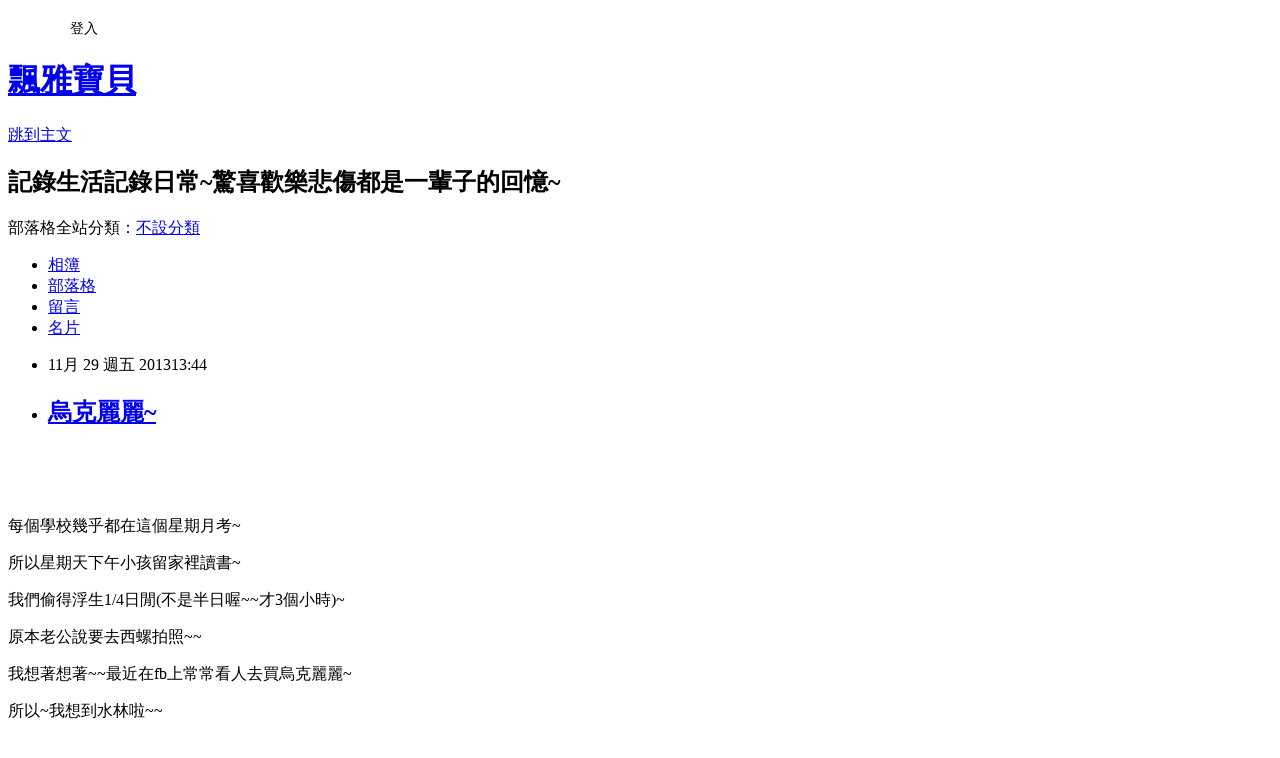

--- FILE ---
content_type: text/html; charset=utf-8
request_url: https://guey54168.pixnet.net/blog/posts/7101819356
body_size: 48132
content:
<!DOCTYPE html><html lang="zh-TW"><head><meta charSet="utf-8"/><meta name="viewport" content="width=device-width, initial-scale=1"/><link rel="stylesheet" href="https://static.1px.tw/blog-next/_next/static/chunks/b1e52b495cc0137c.css" data-precedence="next"/><link rel="stylesheet" href="/fix.css?v=202601171718" type="text/css" data-precedence="medium"/><link rel="stylesheet" href="https://s3.1px.tw/blog/theme/choc/iframe-popup.css?v=202601171718" type="text/css" data-precedence="medium"/><link rel="stylesheet" href="https://s3.1px.tw/blog/theme/choc/plugins.min.css?v=202601171718" type="text/css" data-precedence="medium"/><link rel="stylesheet" href="https://s3.1px.tw/blog/theme/choc/openid-comment.css?v=202601171718" type="text/css" data-precedence="medium"/><link rel="stylesheet" href="https://s3.1px.tw/blog/theme/choc/style.min.css?v=202601171718" type="text/css" data-precedence="medium"/><link rel="stylesheet" href="https://s3.1px.tw/blog/theme/choc/main.min.css?v=202601171718" type="text/css" data-precedence="medium"/><link rel="stylesheet" href="https://pimg.1px.tw/guey54168/assets/guey54168.css?v=202601171718" type="text/css" data-precedence="medium"/><link rel="stylesheet" href="https://s3.1px.tw/blog/theme/choc/author-info.css?v=202601171718" type="text/css" data-precedence="medium"/><link rel="stylesheet" href="https://s3.1px.tw/blog/theme/choc/idlePop.min.css?v=202601171718" type="text/css" data-precedence="medium"/><link rel="preload" as="script" fetchPriority="low" href="https://static.1px.tw/blog-next/_next/static/chunks/94688e2baa9fea03.js"/><script src="https://static.1px.tw/blog-next/_next/static/chunks/41eaa5427c45ebcc.js" async=""></script><script src="https://static.1px.tw/blog-next/_next/static/chunks/e2c6231760bc85bd.js" async=""></script><script src="https://static.1px.tw/blog-next/_next/static/chunks/94bde6376cf279be.js" async=""></script><script src="https://static.1px.tw/blog-next/_next/static/chunks/426b9d9d938a9eb4.js" async=""></script><script src="https://static.1px.tw/blog-next/_next/static/chunks/turbopack-5021d21b4b170dda.js" async=""></script><script src="https://static.1px.tw/blog-next/_next/static/chunks/ff1a16fafef87110.js" async=""></script><script src="https://static.1px.tw/blog-next/_next/static/chunks/e308b2b9ce476a3e.js" async=""></script><script src="https://static.1px.tw/blog-next/_next/static/chunks/2bf79572a40338b7.js" async=""></script><script src="https://static.1px.tw/blog-next/_next/static/chunks/d3c6eed28c1dd8e2.js" async=""></script><script src="https://static.1px.tw/blog-next/_next/static/chunks/d4d39cfc2a072218.js" async=""></script><script src="https://static.1px.tw/blog-next/_next/static/chunks/6a5d72c05b9cd4ba.js" async=""></script><script src="https://static.1px.tw/blog-next/_next/static/chunks/8af6103cf1375f47.js" async=""></script><script src="https://static.1px.tw/blog-next/_next/static/chunks/60d08651d643cedc.js" async=""></script><script src="https://static.1px.tw/blog-next/_next/static/chunks/0ae21416dac1fa83.js" async=""></script><script src="https://static.1px.tw/blog-next/_next/static/chunks/6d1100e43ad18157.js" async=""></script><script src="https://static.1px.tw/blog-next/_next/static/chunks/87eeaf7a3b9005e8.js" async=""></script><script src="https://static.1px.tw/blog-next/_next/static/chunks/ed01c75076819ebd.js" async=""></script><script src="https://static.1px.tw/blog-next/_next/static/chunks/a4df8fc19a9a82e6.js" async=""></script><title>烏克麗麗~</title><meta name="description" content="         每個學校幾乎都在這個星期月考~ 所以星期天下午小孩留家裡讀書~"/><meta name="author" content="飄雅寶貝"/><meta name="google-adsense-platform-account" content="pub-2647689032095179"/><meta name="fb:app_id" content="101730233200171"/><link rel="canonical" href="https://guey54168.pixnet.net/blog/posts/7101819356"/><meta property="og:title" content="烏克麗麗~"/><meta property="og:description" content="         每個學校幾乎都在這個星期月考~ 所以星期天下午小孩留家裡讀書~"/><meta property="og:url" content="https://guey54168.pixnet.net/blog/posts/7101819356"/><meta property="og:image" content="https://pimg.1px.tw/guey54168/1385701730-931067907.jpg"/><meta property="og:type" content="article"/><meta name="twitter:card" content="summary_large_image"/><meta name="twitter:title" content="烏克麗麗~"/><meta name="twitter:description" content="         每個學校幾乎都在這個星期月考~ 所以星期天下午小孩留家裡讀書~"/><meta name="twitter:image" content="https://pimg.1px.tw/guey54168/1385701730-931067907.jpg"/><link rel="icon" href="/favicon.ico?favicon.a62c60e0.ico" sizes="32x32" type="image/x-icon"/><script src="https://static.1px.tw/blog-next/_next/static/chunks/a6dad97d9634a72d.js" noModule=""></script></head><body><!--$--><!--/$--><!--$?--><template id="B:0"></template><!--/$--><script>requestAnimationFrame(function(){$RT=performance.now()});</script><script src="https://static.1px.tw/blog-next/_next/static/chunks/94688e2baa9fea03.js" id="_R_" async=""></script><div hidden id="S:0"><script id="pixnet-vars">
        window.PIXNET = {
          post_id: "7101819356",
          name: "guey54168",
          user_id: 0,
          blog_id: "2642540",
          display_ads: true,
          ad_options: {"chictrip":false}
        };
      </script><script type="text/javascript" src="https://code.jquery.com/jquery-latest.min.js"></script><script id="json-ld-article-script" type="application/ld+json">{"@context":"https:\u002F\u002Fschema.org","@type":"BlogPosting","isAccessibleForFree":true,"mainEntityOfPage":{"@type":"WebPage","@id":"https:\u002F\u002Fguey54168.pixnet.net\u002Fblog\u002Fposts\u002F7101819356"},"headline":"烏克麗麗~","description":"\u003Cimg src=\"http:\u002F\u002Fpic.pimg.tw\u002Fguey54168\u002F1385701730-931067907.jpg?v=1385702091\" alt=\"\" \u002F\u003E\u003Cbr \u002F\u003E \u003Cbr\u003E&#13;       \u003Cbr\u003E&#13; 每個學校幾乎都在這個星期月考~\u003Cbr\u003E&#13; 所以星期天下午小孩留家裡讀書~","articleBody":"\u003Cp\u003E&nbsp;\u003C\u002Fp\u003E\r\n\u003Cp\u003E\u003Cspan style=\"font-size: 14pt;\"\u003E\u003Cimg src=\"https:\u002F\u002Fpimg.1px.tw\u002Fguey54168\u002F1385701730-931067907.jpg\" alt=\"\" \u002F\u003E&nbsp;&nbsp;&nbsp;&nbsp;&nbsp;&nbsp;\u003C\u002Fspan\u003E\u003C\u002Fp\u003E\r\n\u003Cp\u003E\u003Cspan style=\"font-size: 14pt;\"\u003E每個學校幾乎都在這個星期月考~\u003C\u002Fspan\u003E\u003C\u002Fp\u003E\r\n\u003Cp\u003E\u003Cspan style=\"font-size: 14pt;\"\u003E所以星期天下午小孩留家裡讀書~\u003C\u002Fspan\u003E\u003C\u002Fp\u003E\r\n\u003Cp\u003E\u003Cspan style=\"font-size: 14pt;\"\u003E我們偷得浮生1\u002F4日閒(不是半日喔~~才3個小時)~\u003C\u002Fspan\u003E\u003C\u002Fp\u003E\r\n\u003Cp\u003E\u003Cspan style=\"font-size: 14pt;\"\u003E原本老公說要去西螺拍照~~\u003C\u002Fspan\u003E\u003C\u002Fp\u003E\r\n\u003Cp\u003E\u003Cspan style=\"font-size: 14pt;\"\u003E我想著想著~~最近在fb上常常看人去買烏克麗麗~\u003C\u002Fspan\u003E\u003C\u002Fp\u003E\r\n\u003Cp\u003E\u003Cspan style=\"font-size: 14pt;\"\u003E所以~我想到水林啦~~\u003C\u002Fspan\u003E\u003C\u002Fp\u003E\r\n\u003Cp\u003E\u003Cspan style=\"font-size: 14pt;\"\u003E親愛的陳妹妹的故鄉~~盛產地瓜和白玉苦瓜之外~\u003C\u002Fspan\u003E\u003C\u002Fp\u003E\r\n\u003Cp\u003E\u003Cspan style=\"font-size: 14pt;\"\u003E另一項遠近馳名的產物就是烏克麗麗~~\u003C\u002Fspan\u003E\u003C\u002Fp\u003E\r\n\u003Cp\u003E\u003Cspan style=\"font-size: 14pt;\"\u003E在偶像劇大仁哥的加持之下~烏克麗麗已經風靡全省了~\u003C\u002Fspan\u003E\u003C\u002Fp\u003E\r\n\u003Cp\u003E\u003Cspan style=\"font-size: 14pt;\"\u003E水林鄉的小朋友幾乎是人人會彈奏~\u003C\u002Fspan\u003E\u003C\u002Fp\u003E\r\n\u003Cp\u003E\u003Cspan style=\"font-size: 14pt;\"\u003E不過~~沒有音樂細胞的我~還不會彈啦~\u003C\u002Fspan\u003E\u003C\u002Fp\u003E\r\n\u003Cp\u003E\u003Cspan style=\"font-size: 14pt;\"\u003E想起我的吉他~也是彈得斷斷續續~~哈哈~~\u003C\u002Fspan\u003E\u003C\u002Fp\u003E\r\n\u003Cp\u003E\u003Cspan style=\"font-size: 14pt;\"\u003E老公出門是不用導航的~因為他的頭腦就是電腦了~\u003C\u002Fspan\u003E\u003C\u002Fp\u003E\r\n\u003Cp\u003E\u003Cspan style=\"font-size: 14pt;\"\u003E我想我大概是第一次來到水林這個地方~\u003C\u002Fspan\u003E\u003C\u002Fp\u003E\r\n\u003Cp\u003E\u003Cspan style=\"font-size: 14pt;\"\u003E很鄉下~\u003C\u002Fspan\u003E\u003C\u002Fp\u003E\r\n\u003Cp\u003E\u003Cspan style=\"font-size: 14pt;\"\u003E心裡想著全台唯一一間烏克麗麗的工廠一定很大間~\u003C\u002Fspan\u003E\u003C\u002Fp\u003E\r\n\u003Cp\u003E\u003Cspan style=\"font-size: 14pt;\"\u003E而且~~至少有指標~不然也會有個大型看板~\u003C\u002Fspan\u003E\u003C\u002Fp\u003E\r\n\u003Cp\u003E\u003Cspan style=\"font-size: 14pt;\"\u003E結果~都沒有喔~\u003C\u002Fspan\u003E\u003C\u002Fp\u003E\r\n\u003Cp\u003E\u003Cspan style=\"font-size: 14pt;\"\u003E電線桿上的指標小到你要很仔細才得到~\u003C\u002Fspan\u003E\u003C\u002Fp\u003E\r\n\u003Cp\u003E\u003Cspan style=\"font-size: 14pt;\"\u003E聽說是公所做的~本來回程想要拍一下~\u003C\u002Fspan\u003E\u003C\u002Fp\u003E\r\n\u003Cp\u003E\u003Cspan style=\"font-size: 14pt;\"\u003E不過後來我們沒往回走~又去了新港和北港~\u003C\u002Fspan\u003E\u003C\u002Fp\u003E\r\n\u003Cp\u003E\u003Cspan style=\"font-size: 14pt;\"\u003E老公車停在一間小平房的前面~\u003C\u002Fspan\u003E\u003C\u002Fp\u003E\r\n\u003Cp\u003E\u003Cspan style=\"font-size: 14pt;\"\u003E\u003Cimg src=\"https:\u002F\u002Fpimg.1px.tw\u002Fguey54168\u002F1385701938-2188945999.jpg\" alt=\"\" \u002F\u003E&nbsp;\u003C\u002Fspan\u003E\u003C\u002Fp\u003E\r\n\u003Cp\u003E\u003Cspan style=\"font-size: 14pt;\"\u003E告訴我到了~就是這裡~\u003C\u002Fspan\u003E\u003C\u002Fp\u003E\r\n\u003Cp\u003E\u003Cspan style=\"font-size: 14pt;\"\u003E\u003Cimg src=\"https:\u002F\u002Fpimg.1px.tw\u002Fguey54168\u002F1385701927-1791757181.jpg\" alt=\"\" \u002F\u003E&nbsp;\u003C\u002Fspan\u003E\u003C\u002Fp\u003E\r\n\u003Cp\u003E\u003Cspan style=\"font-size: 14pt;\"\u003Eㄟ~~你會不會找錯ㄚ~\u003C\u002Fspan\u003E\u003C\u002Fp\u003E\r\n\u003Cp\u003E\u003Cspan style=\"font-size: 14pt;\"\u003E烏克麗麗捏~~~這是吉他工廠~~\u003C\u002Fspan\u003E\u003C\u002Fp\u003E\r\n\u003Cp\u003E\u003Cspan style=\"font-size: 14pt;\"\u003E\u003Cimg src=\"https:\u002F\u002Fpimg.1px.tw\u002Fguey54168\u002F1385701955-3772028659.jpg\" alt=\"\" \u002F\u003E&nbsp;\u003C\u002Fspan\u003E\u003C\u002Fp\u003E\r\n\u003Cp\u003E\u003Cspan style=\"font-size: 14pt;\"\u003E沒錯~~就是這裡!~\u003C\u002Fspan\u003E\u003C\u002Fp\u003E\r\n\u003Cp\u003E\u003Cspan style=\"font-size: 14pt;\"\u003E心裡狐疑著~~加上今天是星期日~是休假日~\u003C\u002Fspan\u003E\u003C\u002Fp\u003E\r\n\u003Cp\u003E\u003Cspan style=\"font-size: 14pt;\"\u003E只有我們倆人進去~~有點不好意思~\u003C\u002Fspan\u003E\u003C\u002Fp\u003E\r\n\u003Cp\u003E\u003Cspan style=\"font-size: 14pt;\"\u003E外頭油漆師傅正在刷著粉紅色的油漆~~\u003C\u002Fspan\u003E\u003C\u002Fp\u003E\r\n\u003Cp\u003E\u003Cspan style=\"font-size: 14pt;\"\u003E\u003Cimg src=\"https:\u002F\u002Fpimg.1px.tw\u002Fguey54168\u002F1385701905-521519326.jpg\" alt=\"\" \u002F\u003E&nbsp;\u003C\u002Fspan\u003E\u003C\u002Fp\u003E\r\n\u003Cp\u003E\u003Cspan style=\"font-size: 14pt;\"\u003E剛剛爬了一下別人的旅遊文~\u003C\u002Fspan\u003E\u003C\u002Fp\u003E\r\n\u003Cp\u003E\u003Cspan style=\"font-size: 14pt;\"\u003E\u003Cimg src=\"https:\u002F\u002Fpimg.1px.tw\u002Fguey54168\u002F1385701895-2517292561.jpg\" alt=\"\" \u002F\u003E&nbsp;\u003C\u002Fspan\u003E\u003C\u002Fp\u003E\r\n\u003Cp\u003E\u003Cspan style=\"font-size: 14pt;\"\u003E這粉紅色窗櫺是最新上色的~\u003C\u002Fspan\u003E\u003C\u002Fp\u003E\r\n\u003Cp\u003E\u003Cspan style=\"font-size: 14pt;\"\u003E\u003Cimg src=\"https:\u002F\u002Fpimg.1px.tw\u002Fguey54168\u002F1385701886-2197965263.jpg\" alt=\"\" \u002F\u003E&nbsp;\u003C\u002Fspan\u003E\u003C\u002Fp\u003E\r\n\u003Cp\u003E\u003Cspan style=\"font-size: 14pt;\"\u003E與我心中想的烏克麗麗工廠是不太一樣的~\u003C\u002Fspan\u003E\u003C\u002Fp\u003E\r\n\u003Cp\u003E\u003Cspan style=\"font-size: 14pt;\"\u003E這裡~~真的就是工廠~\u003C\u002Fspan\u003E\u003C\u002Fp\u003E\r\n\u003Cp\u003E&nbsp;\u003C\u002Fp\u003E\r\n\u003Cp\u003E\u003Cspan style=\"font-size: 14pt;\"\u003E\u003Cimg src=\"https:\u002F\u002Fpimg.1px.tw\u002Fguey54168\u002F1385701557-1061089677.jpg\" alt=\"\" \u002F\u003E&nbsp;\u003C\u002Fspan\u003E\u003C\u002Fp\u003E\r\n\u003Cp\u003E\u003Cspan style=\"font-size: 14pt;\"\u003E\u003Cimg src=\"https:\u002F\u002Fpimg.1px.tw\u002Fguey54168\u002F1385701813-151931364.jpg\" alt=\"\" \u002F\u003E&nbsp;\u003C\u002Fspan\u003E\u003C\u002Fp\u003E\r\n\u003Cp\u003E\u003Cspan style=\"font-size: 14pt;\"\u003E\u003Cimg src=\"https:\u002F\u002Fpimg.1px.tw\u002Fguey54168\u002F1385701698-3363346588.jpg\" alt=\"\" \u002F\u003E&nbsp;\u003C\u002Fspan\u003E\u003C\u002Fp\u003E\r\n\u003Cp\u003E\u003Cspan style=\"font-size: 14pt;\"\u003E\u003Cimg src=\"https:\u002F\u002Fpimg.1px.tw\u002Fguey54168\u002F1385701708-3885399415.jpg\" alt=\"\" \u002F\u003E&nbsp;\u003C\u002Fspan\u003E\u003C\u002Fp\u003E\r\n\u003Cp\u003E\u003Cspan style=\"font-size: 14pt;\"\u003E\u003Cimg src=\"https:\u002F\u002Fpimg.1px.tw\u002Fguey54168\u002F1385701918-1700946372.jpg\" alt=\"\" \u002F\u003E&nbsp;\u003C\u002Fspan\u003E\u003C\u002Fp\u003E\r\n\u003Cp\u003E\u003Cspan style=\"font-size: 14pt;\"\u003E\u003Cimg src=\"https:\u002F\u002Fpimg.1px.tw\u002Fguey54168\u002F1385701718-912743729.jpg\" alt=\"\" \u002F\u003E&nbsp;\u003C\u002Fspan\u003E\u003C\u002Fp\u003E\r\n\u003Cp\u003E&nbsp;\u003C\u002Fp\u003E\r\n\u003Cp\u003E\u003Cspan style=\"font-size: 14pt;\"\u003E小姐親切的開了燈讓我們參觀~\u003C\u002Fspan\u003E\u003C\u002Fp\u003E\r\n\u003Cp\u003E\u003Cspan style=\"font-size: 14pt;\"\u003E\u003Cimg src=\"https:\u002F\u002Fpimg.1px.tw\u002Fguey54168\u002F1385701803-1104025219.jpg\" alt=\"\" \u002F\u003E&nbsp;\u003C\u002Fspan\u003E\u003C\u002Fp\u003E\r\n\u003Cp\u003E\u003Cspan style=\"font-size: 14pt;\"\u003E所以讓我們可以一次這麼的親近這麼多的烏克麗麗~\u003C\u002Fspan\u003E\u003C\u002Fp\u003E\r\n\u003Cp\u003E\u003Cspan style=\"font-size: 14pt;\"\u003E\u003Cimg src=\"https:\u002F\u002Fpimg.1px.tw\u002Fguey54168\u002F1385701779-799416780.jpg\" alt=\"\" \u002F\u003E&nbsp;\u003C\u002Fspan\u003E\u003C\u002Fp\u003E\r\n\u003Cp\u003E\u003Cspan style=\"font-size: 14pt;\"\u003E以及吉他~\u003C\u002Fspan\u003E\u003C\u002Fp\u003E\r\n\u003Cp\u003E\u003Cspan style=\"font-size: 14pt;\"\u003E\u003Cimg src=\"https:\u002F\u002Fpimg.1px.tw\u002Fguey54168\u002F1385701542-1883653990.jpg\" alt=\"\" \u002F\u003E&nbsp;\u003C\u002Fspan\u003E\u003C\u002Fp\u003E\r\n\u003Cp\u003E\u003Cspan style=\"font-size: 14pt;\"\u003E工廠內的烏克麗麗有彩繪的有原木色的~\u003C\u002Fspan\u003E\u003C\u002Fp\u003E\r\n\u003Cp\u003E\u003Cspan style=\"font-size: 14pt;\"\u003E\u003Cimg src=\"https:\u002F\u002Fpimg.1px.tw\u002Fguey54168\u002F1385701603-3953931127.jpg\" alt=\"\" \u002F\u003E&nbsp;\u003C\u002Fspan\u003E\u003C\u002Fp\u003E\r\n\u003Cp\u003E\u003Cspan style=\"font-size: 14pt;\"\u003E因為只有我們倆個人~\u003C\u002Fspan\u003E\u003C\u002Fp\u003E\r\n\u003Cp\u003E\u003Cspan style=\"font-size: 14pt;\"\u003E\u003Cimg src=\"https:\u002F\u002Fpimg.1px.tw\u002Fguey54168\u002F1385701628-1446445394.jpg\" alt=\"\" \u002F\u003E&nbsp;\u003C\u002Fspan\u003E\u003C\u002Fp\u003E\r\n\u003Cp\u003E\u003Cspan style=\"font-size: 14pt;\"\u003E\u003Cimg src=\"https:\u002F\u002Fpimg.1px.tw\u002Fguey54168\u002F1385701646-1199090555.jpg\" alt=\"\" \u002F\u003E&nbsp;\u003C\u002Fspan\u003E\u003C\u002Fp\u003E\r\n\u003Cp\u003E&nbsp;\u003C\u002Fp\u003E\r\n\u003Cp\u003E\u003Cspan style=\"font-size: 14pt;\"\u003E\u003Cimg src=\"https:\u002F\u002Fpimg.1px.tw\u002Fguey54168\u002F1385701658-3826633107.jpg\" alt=\"\" \u002F\u003E&nbsp;\u003C\u002Fspan\u003E\u003C\u002Fp\u003E\r\n\u003Cp\u003E\u003Cspan style=\"font-size: 14pt;\"\u003E\u003Cimg src=\"https:\u002F\u002Fpimg.1px.tw\u002Fguey54168\u002F1385701588-3197980497.jpg\" alt=\"\" \u002F\u003E&nbsp;\u003C\u002Fspan\u003E\u003C\u002Fp\u003E\r\n\u003Cp\u003E\u003Cspan style=\"font-size: 14pt;\"\u003E\u003Cimg src=\"https:\u002F\u002Fpimg.1px.tw\u002Fguey54168\u002F1385701574-2476828968.jpg\" alt=\"\" \u002F\u003E&nbsp;\u003C\u002Fspan\u003E\u003C\u002Fp\u003E\r\n\u003Cp\u003E\u003Cspan style=\"font-size: 14pt;\"\u003E就大膽問了一下~我可以拿到外面拍一下嗎?\u003C\u002Fspan\u003E\u003C\u002Fp\u003E\r\n\u003Cp\u003E\u003Cspan style=\"font-size: 14pt;\"\u003E\u003Cimg src=\"https:\u002F\u002Fpimg.1px.tw\u002Fguey54168\u002F1385701672-3709723501.jpg\" alt=\"\" \u002F\u003E&nbsp;\u003C\u002Fspan\u003E\u003C\u002Fp\u003E\r\n\u003Cp\u003E\u003Cspan style=\"font-size: 14pt;\"\u003E至少外面稍微亮了一點~~\u003C\u002Fspan\u003E\u003C\u002Fp\u003E\r\n\u003Cp\u003E\u003Cspan style=\"font-size: 14pt;\"\u003E很可愛的烏克麗麗~\u003C\u002Fspan\u003E\u003C\u002Fp\u003E\r\n\u003Cp\u003E\u003Cspan style=\"font-size: 14pt;\"\u003E會很難選擇你到底想要買哪把~\u003C\u002Fspan\u003E\u003C\u002Fp\u003E\r\n\u003Cp\u003E\u003Cspan style=\"font-size: 14pt;\"\u003E另外~~\u003C\u002Fspan\u003E\u003C\u002Fp\u003E\r\n\u003Cp\u003E\u003Cspan style=\"font-size: 14pt;\"\u003E這些圓形音箱的烏克麗麗是明年的紀念琴~\u003C\u002Fspan\u003E\u003C\u002Fp\u003E\r\n\u003Cp\u003E\u003Cspan style=\"font-size: 14pt;\"\u003E\u003Cimg src=\"https:\u002F\u002Fpimg.1px.tw\u002Fguey54168\u002F1385701730-931067907.jpg\" alt=\"\" \u002F\u003E&nbsp;\u003C\u002Fspan\u003E\u003C\u002Fp\u003E\r\n\u003Cp\u003E\u003Cspan style=\"font-size: 14pt;\"\u003E\u003Cimg src=\"https:\u002F\u002Fpimg.1px.tw\u002Fguey54168\u002F1385702077-3273451874.jpg\" alt=\"\" \u002F\u003E&nbsp;\u003C\u002Fspan\u003E\u003C\u002Fp\u003E\r\n\u003Cp\u003E&nbsp;\u003C\u002Fp\u003E\r\n\u003Cp\u003E\u003Cspan style=\"font-size: 14pt;\"\u003E聽說會限量100把推出~\u003C\u002Fspan\u003E\u003C\u002Fp\u003E\r\n\u003Cp\u003E\u003Cspan style=\"font-size: 14pt;\"\u003E上頭還會寫著103年紀念琴及刻著師傅的簽名~\u003C\u002Fspan\u003E\u003C\u002Fp\u003E\r\n\u003Cp\u003E\u003Cspan style=\"font-size: 14pt;\"\u003E搶先拍幾把給大家看~聽說價位定在四千多元~\u003C\u002Fspan\u003E\u003C\u002Fp\u003E\r\n\u003Cp\u003E\u003Cspan style=\"font-size: 14pt;\"\u003E也可以客製化~\u003C\u002Fspan\u003E\u003C\u002Fp\u003E\r\n\u003Cp\u003E\u003Cspan style=\"font-size: 14pt;\"\u003E\u003Cimg src=\"https:\u002F\u002Fpimg.1px.tw\u002Fguey54168\u002F1385702106-1813193762.jpg\" alt=\"\" \u002F\u003E&nbsp;\u003C\u002Fspan\u003E\u003C\u002Fp\u003E\r\n\u003Cp\u003E\u003Cspan style=\"font-size: 14pt;\"\u003E所以你想將全家福或是婚紗照放上去都可以~\u003C\u002Fspan\u003E\u003C\u002Fp\u003E\r\n\u003Cp\u003E\u003Cspan style=\"font-size: 14pt;\"\u003E牆壁上有吉他的製作流程~\u003C\u002Fspan\u003E\u003C\u002Fp\u003E\r\n\u003Cp\u003E\u003Cspan style=\"font-size: 14pt;\"\u003E\u003Cimg src=\"https:\u002F\u002Fpimg.1px.tw\u002Fguey54168\u002F1385701876-4100191857.jpg\" alt=\"\" \u002F\u003E&nbsp;\u003C\u002Fspan\u003E\u003C\u002Fp\u003E\r\n\u003Cp\u003E&nbsp;\u003C\u002Fp\u003E\r\n\u003Cp\u003E\u003Cspan style=\"font-size: 14pt;\"\u003E\u003Cimg src=\"https:\u002F\u002Fpimg.1px.tw\u002Fguey54168\u002F1385701863-3016751299.jpg\" alt=\"\" \u002F\u003E&nbsp;\u003C\u002Fspan\u003E\u003C\u002Fp\u003E\r\n\u003Cp\u003E\u003Cspan style=\"font-size: 14pt;\"\u003E&nbsp;\u003C\u002Fspan\u003E\u003Cspan style=\"font-size: 14pt;\"\u003E&nbsp;\u003C\u002Fspan\u003E\u003C\u002Fp\u003E\r\n\u003Cp\u003E\u003Cspan style=\"font-size: 14pt;\"\u003E\u003Cimg src=\"https:\u002F\u002Fpimg.1px.tw\u002Fguey54168\u002F1385701837-2968617338.jpg\" alt=\"\" \u002F\u003E&nbsp;\u003C\u002Fspan\u003E\u003C\u002Fp\u003E\r\n\u003Cp\u003E&nbsp;\u003C\u002Fp\u003E\r\n\u003Cp\u003E\u003Cspan style=\"font-size: 14pt;\"\u003E\u003Cimg src=\"https:\u002F\u002Fpimg.1px.tw\u002Fguey54168\u002F1385701825-2276658899.jpg\" alt=\"\" \u002F\u003E&nbsp;\u003C\u002Fspan\u003E\u003C\u002Fp\u003E\r\n\u003Cp\u003E\u003Cspan style=\"font-size: 14pt;\"\u003E給人家拍了這麼多~\u003C\u002Fspan\u003E\u003C\u002Fp\u003E\r\n\u003Cp\u003E\u003Cspan style=\"font-size: 14pt;\"\u003E&nbsp;&nbsp;\u003C\u002Fspan\u003E\u003C\u002Fp\u003E\r\n\u003Cp\u003E\u003Cspan style=\"font-size: 14pt;\"\u003E\u003Cimg src=\"https:\u002F\u002Fpimg.1px.tw\u002Fguey54168\u002F1385701742-526283159.jpg\" alt=\"\" \u002F\u003E&nbsp;\u003C\u002Fspan\u003E\u003C\u002Fp\u003E\r\n\u003Cp\u003E\u003Cspan style=\"font-size: 14pt;\"\u003E\u003Cimg src=\"https:\u002F\u002Fpimg.1px.tw\u002Fguey54168\u002F1385701753-1849522027.jpg\" alt=\"\" \u002F\u003E&nbsp;\u003C\u002Fspan\u003E\u003C\u002Fp\u003E\r\n\u003Cp\u003E\u003Cspan style=\"font-size: 14pt;\"\u003E當然也要交關一下~\u003C\u002Fspan\u003E\u003C\u002Fp\u003E\r\n\u003Cp\u003E\u003Cspan style=\"font-size: 14pt;\"\u003E你猜~\u003C\u002Fspan\u003E\u003C\u002Fp\u003E\r\n\u003Cp\u003E\u003Cspan style=\"font-size: 14pt;\"\u003E以我的風格~我會選哪一種呢~\u003C\u002Fspan\u003E\u003C\u002Fp\u003E\r\n\u003Cp\u003E\u003Cspan style=\"font-size: 14pt;\"\u003E真的是非常難選擇啦~\u003C\u002Fspan\u003E\u003C\u002Fp\u003E\r\n\u003Cp\u003E\u003Cspan style=\"font-size: 14pt;\"\u003E以我們樸實的個性~\u003C\u002Fspan\u003E\u003C\u002Fp\u003E\r\n\u003Cp\u003E\u003Cspan style=\"font-size: 14pt;\"\u003E最後選了把柳鞍木做的~\u003C\u002Fspan\u003E\u003C\u002Fp\u003E\r\n\u003Cp\u003E\u003Cspan style=\"font-size: 14pt;\"\u003E\u003Cimg src=\"https:\u002F\u002Fpimg.1px.tw\u002Fguey54168\u002F1385702118-697770888.jpg\" alt=\"\" \u002F\u003E&nbsp;\u003C\u002Fspan\u003E\u003C\u002Fp\u003E\r\n\u003Cp\u003E\u003Cspan style=\"font-size: 14pt;\"\u003E上面的弦是羊腸~~不會斷~\u003C\u002Fspan\u003E\u003C\u002Fp\u003E\r\n\u003Cp\u003E\u003Cspan style=\"font-size: 14pt;\"\u003E老公說這個沒新沒舊~永保如新~\u003C\u002Fspan\u003E\u003C\u002Fp\u003E\r\n\u003Cp\u003E\u003Cspan style=\"font-size: 14pt;\"\u003E\u003Cimg src=\"https:\u002F\u002Fpimg.1px.tw\u002Fguey54168\u002F1385702131-1268876257.jpg\" alt=\"\" \u002F\u003E&nbsp;\u003C\u002Fspan\u003E\u003C\u002Fp\u003E\r\n\u003Cp\u003E\u003Cspan style=\"font-size: 14pt;\"\u003E最主要音色也不錯~\u003C\u002Fspan\u003E\u003C\u002Fp\u003E\r\n\u003Cp\u003E\u003Cspan style=\"font-size: 14pt;\"\u003E原本擔心回家~小孩會嫌說怎麼不買彩繪的~\u003C\u002Fspan\u003E\u003C\u002Fp\u003E\r\n\u003Cp\u003E\u003Cspan style=\"font-size: 14pt;\"\u003E結果~~她們都說這個好~\u003C\u002Fspan\u003E\u003C\u002Fp\u003E\r\n\u003Cp\u003E\u003Cspan style=\"font-size: 14pt;\"\u003E\u003Cimg src=\"https:\u002F\u002Fpimg.1px.tw\u002Fguey54168\u002F1385702147-1204849304.jpg\" alt=\"\" \u002F\u003E&nbsp;\u003C\u002Fspan\u003E\u003C\u002Fp\u003E\r\n\u003Cp\u003E\u003Cspan style=\"font-size: 14pt;\"\u003E她們也喜歡原木琴~\u003C\u002Fspan\u003E\u003C\u002Fp\u003E\r\n\u003Cp\u003E\u003Cspan style=\"font-size: 14pt;\"\u003E這把1600元~~附琴套~擦拭布以及pick\u003C\u002Fspan\u003E\u003C\u002Fp\u003E\r\n\u003Cp\u003E\u003Cspan style=\"font-size: 14pt;\"\u003E琴套有很多款~老闆送厚的給我~\u003C\u002Fspan\u003E\u003C\u002Fp\u003E\r\n\u003Cp\u003E\u003Cspan style=\"font-size: 14pt;\"\u003E陸續有其餘的客人進來了~\u003C\u002Fspan\u003E\u003C\u002Fp\u003E\r\n\u003Cp\u003E\u003Cspan style=\"font-size: 14pt;\"\u003E在外頭就說著~剛剛電腦還給他報錯路~~哈哈~\u003C\u002Fspan\u003E\u003C\u002Fp\u003E\r\n\u003Cp\u003E\u003Cspan style=\"font-size: 14pt;\"\u003E這裡果然很鄉下~\u003C\u002Fspan\u003E\u003C\u002Fp\u003E\r\n\u003Cp\u003E\u003Cspan style=\"font-size: 14pt;\"\u003E不經意開車過了也不知道路過一間烏克麗麗工廠~\u003C\u002Fspan\u003E\u003C\u002Fp\u003E\r\n\u003Cp\u003E\u003Cspan style=\"font-size: 14pt;\"\u003E\u003Cimg src=\"https:\u002F\u002Fpimg.1px.tw\u002Fguey54168\u002F1385953677-2545697818.jpg\" alt=\"\" \u002F\u003E&nbsp;\u003C\u002Fspan\u003E\u003C\u002Fp\u003E\r\n\u003Cp\u003E\u003Cspan style=\"font-size: 14pt;\"\u003E\u003Cspan style=\"font-size: 14pt;\"\u003E\u003Cimg src=\"https:\u002F\u002Fpimg.1px.tw\u002Fguey54168\u002F1385953667-3355577764.jpg\" alt=\"\" \u002F\u003E\u003C\u002Fspan\u003E\u003C\u002Fspan\u003E\u003C\u002Fp\u003E\r\n\u003Cp\u003E\u003Cspan style=\"font-size: 14pt;\"\u003E\u003Cspan style=\"font-size: 14pt;\"\u003E接著~\u003C\u002Fspan\u003E\u003C\u002Fspan\u003E\u003C\u002Fp\u003E\r\n\u003Cp\u003E\u003Cspan style=\"font-size: 14pt;\"\u003E開車從新港過去~老公還問說要不要去\u003Cspan style=\"color: #ff0000;\"\u003E\u003Ca href=\"http:\u002F\u002Fguey54168.pixnet.net\u002Fblog\u002Fpost\u002F101548913\"\u003E\u003Cspan style=\"color: #ff0000;\"\u003E板陶窯\u003C\u002Fspan\u003E\u003C\u002Fa\u003E\u003C\u002Fspan\u003E補幾張照片?~\u003C\u002Fspan\u003E\u003C\u002Fp\u003E\r\n\u003Cp\u003E&nbsp;\u003C\u002Fp\u003E\r\n\u003Cp\u003E\u003Cspan style=\"font-size: 14pt;\"\u003E蛤???~還補!~旅遊文寫2次很累捏~~~\u003C\u002Fspan\u003E\u003C\u002Fp\u003E\r\n\u003Cp\u003E&nbsp;\u003C\u002Fp\u003E\r\n\u003Cp\u003E\u003Cspan style=\"font-size: 14pt;\"\u003E所以直接往北港走\u003C\u002Fspan\u003E\u003C\u002Fp\u003E\r\n\u003Cp\u003E&nbsp;\u003C\u002Fp\u003E\r\n\u003Cp\u003E\u003Cspan style=\"font-size: 14pt;\"\u003E一年大概會來北港一兩次~\u003C\u002Fspan\u003E\u003C\u002Fp\u003E\r\n\u003Cp\u003E\u003Cspan style=\"font-size: 14pt;\"\u003E北港媽祖廟是全台頗富盛名的~香火鼎盛不說~\u003C\u002Fspan\u003E\u003C\u002Fp\u003E\r\n\u003Cp\u003E\u003Cspan style=\"font-size: 14pt;\"\u003E大家來的時候都會帶著黑麻油或是日興堂的大餅回去~\u003C\u002Fspan\u003E\u003C\u002Fp\u003E\r\n\u003Cp\u003E\u003Cspan style=\"font-size: 14pt;\"\u003E我家不愛吃餅~~大部分都是空手而回~\u003C\u002Fspan\u003E\u003C\u002Fp\u003E\r\n\u003Cp\u003E\u003Cspan style=\"font-size: 14pt;\"\u003E最多帶個麻油回家~這次我還多買了黑芝麻粉\u003C\u002Fspan\u003E\u003C\u002Fp\u003E\r\n\u003Cp\u003E\u003Cspan style=\"font-size: 14pt;\"\u003E(因為家裡以前婆婆買的用完了~自己買才覺得貴~哈哈~習慣吃無負擔的!)\u003C\u002Fspan\u003E\u003C\u002Fp\u003E\r\n\u003Cp\u003E\u003Cspan style=\"font-size: 14pt;\"\u003E麻油一斤150~有小瓶裝~兩斤裝~3斤裝~\u003C\u002Fspan\u003E\u003C\u002Fp\u003E\r\n\u003Cp\u003E\u003Cspan style=\"font-size: 14pt;\"\u003E價錢不會是大包裝比較便宜~\u003C\u002Fspan\u003E\u003C\u002Fp\u003E\r\n\u003Cp\u003E\u003Cspan style=\"font-size: 14pt;\"\u003E所以建議小家庭的你要買3斤的話買3小罐回家比較好~\u003C\u002Fspan\u003E\u003C\u002Fp\u003E\r\n\u003Cp\u003E\u003Cspan style=\"font-size: 14pt;\"\u003E以前都傻傻的~買3斤裝~想說要送人也比較好看~\u003C\u002Fspan\u003E\u003C\u002Fp\u003E\r\n\u003Cp\u003E\u003Cspan style=\"font-size: 14pt;\"\u003E但是~~一斤一斤裝的用完才開新的~感覺卡賀~\u003C\u002Fspan\u003E\u003C\u002Fp\u003E\r\n\u003Cp\u003E\u003Cspan style=\"font-size: 14pt;\"\u003E停車場一次40元~\u003C\u002Fspan\u003E\u003C\u002Fp\u003E\r\n\u003Cp\u003E\u003Cspan style=\"font-size: 14pt;\"\u003E一下車就聽到一家人說:媽)))我去上廁所~她說要10元!!!!~\u003C\u002Fspan\u003E\u003C\u002Fp\u003E\r\n\u003Cp\u003E\u003Cspan style=\"font-size: 14pt;\"\u003E聽到了嗎?~有尿意的人請忍住~~走一段路到廟裡再解放吧!~\u003C\u002Fspan\u003E\u003C\u002Fp\u003E\r\n\u003Cp\u003E\u003Cspan style=\"font-size: 14pt;\"\u003E不過媽祖廟裡的廁所~~地上潮濕~還有著濃濃刺鼻的阿摸泥亞味道~\u003C\u002Fspan\u003E\u003C\u002Fp\u003E\r\n\u003Cp\u003E\u003Cspan style=\"font-size: 14pt;\"\u003E個個都是掩鼻~\u003C\u002Fspan\u003E\u003C\u002Fp\u003E\r\n\u003Cp\u003E\u003Cspan style=\"font-size: 14pt;\"\u003E這個跟南投的指南宮土地公廟的七星級廁所比起來真是天壤之別~\u003C\u002Fspan\u003E\u003C\u002Fp\u003E\r\n\u003Cp\u003E\u003Cspan style=\"font-size: 14pt;\"\u003E光是小學生營養午餐不用錢(都由土地公廟支付)\u003C\u002Fspan\u003E\u003C\u002Fp\u003E\r\n\u003Cp\u003E\u003Cspan style=\"font-size: 14pt;\"\u003E感覺土地公廟就是比較感心~~有回饋鄉里~\u003C\u002Fspan\u003E\u003C\u002Fp\u003E\r\n\u003Cp\u003E\u003Cspan style=\"font-size: 14pt;\"\u003E而且媽祖廟燒金紙的金爐是比鄰著廁所~\u003C\u002Fspan\u003E\u003C\u002Fp\u003E\r\n\u003Cp\u003E\u003Cspan style=\"font-size: 14pt;\"\u003E這也是很少見的景象~\u003C\u002Fspan\u003E\u003C\u002Fp\u003E\r\n\u003Cp\u003E\u003Cspan style=\"font-size: 14pt;\"\u003E參拜媽祖娘娘也是很有趣和奇特的~\u003C\u002Fspan\u003E\u003C\u002Fp\u003E\r\n\u003Cp\u003E\u003Cspan style=\"font-size: 14pt;\"\u003E插香的香爐~香~大家都是用投擲的~\u003C\u002Fspan\u003E\u003C\u002Fp\u003E\r\n\u003Cp\u003E\u003Cspan style=\"font-size: 14pt;\"\u003E(因為香爐很深~)真是奇觀!~\u003C\u002Fspan\u003E\u003C\u002Fp\u003E\r\n\u003Cp\u003E\u003Cspan style=\"font-size: 14pt;\"\u003E這個就不需要廟公來收走香爐內的香了~\u003C\u002Fspan\u003E\u003C\u002Fp\u003E\r\n\u003Cp\u003E\u003Cspan style=\"font-size: 14pt;\"\u003E直接在裡頭完全燃燒!~\u003C\u002Fspan\u003E\u003C\u002Fp\u003E\r\n\u003Cp\u003E\u003Cspan style=\"font-size: 14pt;\"\u003E不像一般的廟宇都是插在略微平面的香爐內~再由廟公收走香腳~\u003C\u002Fspan\u003E\u003C\u002Fp\u003E\r\n\u003Cp\u003E\u003Cspan style=\"font-size: 14pt;\"\u003E停車場附近有人在賣這種類似陀螺的童玩~\u003C\u002Fspan\u003E\u003C\u002Fp\u003E\r\n\u003Cp\u003E\u003Cspan style=\"font-size: 14pt;\"\u003E\u003Cimg src=\"https:\u002F\u002Fpimg.1px.tw\u002Fguey54168\u002F1385702038-299393249.jpg\" alt=\"\" \u002F\u003E&nbsp;\u003C\u002Fspan\u003E\u003C\u002Fp\u003E\r\n\u003Cp\u003E\u003Cspan style=\"font-size: 14pt;\"\u003E老闆說著:這個連大學教授都不知道它的名稱!~\u003C\u002Fspan\u003E\u003C\u002Fp\u003E\r\n\u003Cp\u003E\u003Cspan style=\"font-size: 14pt;\"\u003E\u003Cimg src=\"https:\u002F\u002Fpimg.1px.tw\u002Fguey54168\u002F1385701987-1009412613.jpg\" alt=\"\" \u002F\u003E&nbsp;\u003C\u002Fspan\u003E\u003C\u002Fp\u003E\r\n\u003Cp\u003E\u003Cspan style=\"font-size: 14pt;\"\u003E當然我也沒看過~~更不用說玩過了~\u003C\u002Fspan\u003E\u003C\u002Fp\u003E\r\n\u003Cp\u003E\u003Cspan style=\"font-size: 14pt;\"\u003E(\u003C\u002Fspan\u003E\u003Cspan style=\"font-size: 14pt;\"\u003E大學教授一路專研詩書那有時間玩東玩西的呢?)\u003C\u002Fspan\u003E\u003C\u002Fp\u003E\r\n\u003Cp\u003E\u003Cspan style=\"font-size: 14pt;\"\u003E\u003Cimg src=\"https:\u002F\u002Fpimg.1px.tw\u002Fguey54168\u002F1385702077-1489524509.jpg\" alt=\"\" \u002F\u003E&nbsp;\u003C\u002Fspan\u003E\u003C\u002Fp\u003E\r\n\u003Cp\u003E\u003Cspan style=\"font-size: 14pt;\"\u003E原來是叫做地雷~\u003C\u002Fspan\u003E\u003C\u002Fp\u003E\r\n\u003Cp\u003E\u003Cspan style=\"font-size: 14pt;\"\u003E\u003Cimg src=\"https:\u002F\u002Fpimg.1px.tw\u002Fguey54168\u002F1385702018-1178873004.jpg\" alt=\"\" \u002F\u003E&nbsp;\u003C\u002Fspan\u003E\u003C\u002Fp\u003E\r\n\u003Cp\u003E&nbsp;\u003C\u002Fp\u003E\r\n\u003Cp\u003E\u003Cspan style=\"font-size: 14pt;\"\u003E\u003Cimg src=\"https:\u002F\u002Fpimg.1px.tw\u002Fguey54168\u002F1385702031-700617785.jpg\" alt=\"\" \u002F\u003E&nbsp;\u003C\u002Fspan\u003E\u003C\u002Fp\u003E\r\n\u003Cp\u003E\u003Cspan style=\"font-size: 14pt;\"\u003E我很怕老公還要再買這個回去!~\u003C\u002Fspan\u003E\u003C\u002Fp\u003E\r\n\u003Cp\u003E\u003Cspan style=\"font-size: 14pt;\"\u003E\u003Cimg src=\"https:\u002F\u002Fpimg.1px.tw\u002Fguey54168\u002F1385702055-1056197163.jpg\" alt=\"\" \u002F\u003E&nbsp;\u003C\u002Fspan\u003E\u003C\u002Fp\u003E\r\n\u003Cp\u003E\u003Cspan style=\"font-size: 14pt;\"\u003E我們家已經有多把二胡了~\u003C\u002Fspan\u003E\u003C\u002Fp\u003E\r\n\u003Cp\u003E\u003Cspan style=\"font-size: 14pt;\"\u003E這個一把也1200起跳~\u003C\u002Fspan\u003E\u003C\u002Fp\u003E\r\n\u003Cp\u003E\u003Cspan style=\"font-size: 14pt;\"\u003E所以我的烏克麗麗算是不貴的~~\u003C\u002Fspan\u003E\u003C\u002Fp\u003E\r\n\u003Cp\u003E\u003Cspan style=\"font-size: 14pt;\"\u003E北港行只帶回民生必需品~黑麻油以及黑芝麻回家而已~\u003C\u002Fspan\u003E\u003C\u002Fp\u003E\r\n\u003Cp\u003E\u003Cspan style=\"font-size: 14pt;\"\u003E準備回程做晚餐囉~~\u003C\u002Fspan\u003E\u003C\u002Fp\u003E\r\n\u003Cp\u003E&nbsp;\u003C\u002Fp\u003E\r\n\u003Cp\u003E\u003Cspan style=\"font-size: 14pt;\"\u003E&nbsp;\u003C\u002Fspan\u003E\u003C\u002Fp\u003E\r\n\u003Cp\u003E&nbsp;\u003C\u002Fp\u003E\r\n\u003Cp\u003E\u003Cspan style=\"font-size: 14pt;\"\u003E&nbsp;\u003C\u002Fspan\u003E\u003C\u002Fp\u003E\r\n\u003Cp\u003E&nbsp;\u003C\u002Fp\u003E\r\n\u003Cp\u003E\u003Cspan style=\"font-size: 14pt;\"\u003E&nbsp;\u003C\u002Fspan\u003E\u003C\u002Fp\u003E\r\n\u003Cp\u003E\u003Cspan style=\"font-size: 14pt;\"\u003E&nbsp;\u003C\u002Fspan\u003E\u003C\u002Fp\u003E\r\n\u003Cp\u003E\u003Cspan style=\"font-size: 14pt;\"\u003E&nbsp;\u003C\u002Fspan\u003E\u003C\u002Fp\u003E","image":["https:\u002F\u002Fpimg.1px.tw\u002Fguey54168\u002F1385701730-931067907.jpg"],"author":{"@type":"Person","name":"飄雅寶貝","url":"https:\u002F\u002Fwww.pixnet.net\u002Fpcard\u002Fguey54168"},"publisher":{"@type":"Organization","name":"飄雅寶貝","logo":{"@type":"ImageObject","url":"https:\u002F\u002Fs3.1px.tw\u002Fblog\u002Fcommon\u002Favatar\u002Fblog_cover_light.jpg"}},"datePublished":"2013-11-29T05:44:22.000Z","dateModified":"","keywords":[],"articleSection":"小物分享"}</script><template id="P:1"></template><template id="P:2"></template><template id="P:3"></template><section aria-label="Notifications alt+T" tabindex="-1" aria-live="polite" aria-relevant="additions text" aria-atomic="false"></section></div><script>(self.__next_f=self.__next_f||[]).push([0])</script><script>self.__next_f.push([1,"1:\"$Sreact.fragment\"\n3:I[39756,[\"https://static.1px.tw/blog-next/_next/static/chunks/ff1a16fafef87110.js\",\"https://static.1px.tw/blog-next/_next/static/chunks/e308b2b9ce476a3e.js\"],\"default\"]\n4:I[53536,[\"https://static.1px.tw/blog-next/_next/static/chunks/ff1a16fafef87110.js\",\"https://static.1px.tw/blog-next/_next/static/chunks/e308b2b9ce476a3e.js\"],\"default\"]\n6:I[97367,[\"https://static.1px.tw/blog-next/_next/static/chunks/ff1a16fafef87110.js\",\"https://static.1px.tw/blog-next/_next/static/chunks/e308b2b9ce476a3e.js\"],\"OutletBoundary\"]\n8:I[97367,[\"https://static.1px.tw/blog-next/_next/static/chunks/ff1a16fafef87110.js\",\"https://static.1px.tw/blog-next/_next/static/chunks/e308b2b9ce476a3e.js\"],\"ViewportBoundary\"]\na:I[97367,[\"https://static.1px.tw/blog-next/_next/static/chunks/ff1a16fafef87110.js\",\"https://static.1px.tw/blog-next/_next/static/chunks/e308b2b9ce476a3e.js\"],\"MetadataBoundary\"]\nc:I[63491,[\"https://static.1px.tw/blog-next/_next/static/chunks/2bf79572a40338b7.js\",\"https://static.1px.tw/blog-next/_next/static/chunks/d3c6eed28c1dd8e2.js\"],\"default\"]\n:HL[\"https://static.1px.tw/blog-next/_next/static/chunks/b1e52b495cc0137c.css\",\"style\"]\n"])</script><script>self.__next_f.push([1,"0:{\"P\":null,\"b\":\"jLMCWaFgMfR_swzrVDvgI\",\"c\":[\"\",\"blog\",\"posts\",\"7101819356\"],\"q\":\"\",\"i\":false,\"f\":[[[\"\",{\"children\":[\"blog\",{\"children\":[\"posts\",{\"children\":[[\"id\",\"7101819356\",\"d\"],{\"children\":[\"__PAGE__\",{}]}]}]}]},\"$undefined\",\"$undefined\",true],[[\"$\",\"$1\",\"c\",{\"children\":[[[\"$\",\"script\",\"script-0\",{\"src\":\"https://static.1px.tw/blog-next/_next/static/chunks/d4d39cfc2a072218.js\",\"async\":true,\"nonce\":\"$undefined\"}],[\"$\",\"script\",\"script-1\",{\"src\":\"https://static.1px.tw/blog-next/_next/static/chunks/6a5d72c05b9cd4ba.js\",\"async\":true,\"nonce\":\"$undefined\"}],[\"$\",\"script\",\"script-2\",{\"src\":\"https://static.1px.tw/blog-next/_next/static/chunks/8af6103cf1375f47.js\",\"async\":true,\"nonce\":\"$undefined\"}]],\"$L2\"]}],{\"children\":[[\"$\",\"$1\",\"c\",{\"children\":[null,[\"$\",\"$L3\",null,{\"parallelRouterKey\":\"children\",\"error\":\"$undefined\",\"errorStyles\":\"$undefined\",\"errorScripts\":\"$undefined\",\"template\":[\"$\",\"$L4\",null,{}],\"templateStyles\":\"$undefined\",\"templateScripts\":\"$undefined\",\"notFound\":\"$undefined\",\"forbidden\":\"$undefined\",\"unauthorized\":\"$undefined\"}]]}],{\"children\":[[\"$\",\"$1\",\"c\",{\"children\":[null,[\"$\",\"$L3\",null,{\"parallelRouterKey\":\"children\",\"error\":\"$undefined\",\"errorStyles\":\"$undefined\",\"errorScripts\":\"$undefined\",\"template\":[\"$\",\"$L4\",null,{}],\"templateStyles\":\"$undefined\",\"templateScripts\":\"$undefined\",\"notFound\":\"$undefined\",\"forbidden\":\"$undefined\",\"unauthorized\":\"$undefined\"}]]}],{\"children\":[[\"$\",\"$1\",\"c\",{\"children\":[null,[\"$\",\"$L3\",null,{\"parallelRouterKey\":\"children\",\"error\":\"$undefined\",\"errorStyles\":\"$undefined\",\"errorScripts\":\"$undefined\",\"template\":[\"$\",\"$L4\",null,{}],\"templateStyles\":\"$undefined\",\"templateScripts\":\"$undefined\",\"notFound\":\"$undefined\",\"forbidden\":\"$undefined\",\"unauthorized\":\"$undefined\"}]]}],{\"children\":[[\"$\",\"$1\",\"c\",{\"children\":[\"$L5\",[[\"$\",\"link\",\"0\",{\"rel\":\"stylesheet\",\"href\":\"https://static.1px.tw/blog-next/_next/static/chunks/b1e52b495cc0137c.css\",\"precedence\":\"next\",\"crossOrigin\":\"$undefined\",\"nonce\":\"$undefined\"}],[\"$\",\"script\",\"script-0\",{\"src\":\"https://static.1px.tw/blog-next/_next/static/chunks/0ae21416dac1fa83.js\",\"async\":true,\"nonce\":\"$undefined\"}],[\"$\",\"script\",\"script-1\",{\"src\":\"https://static.1px.tw/blog-next/_next/static/chunks/6d1100e43ad18157.js\",\"async\":true,\"nonce\":\"$undefined\"}],[\"$\",\"script\",\"script-2\",{\"src\":\"https://static.1px.tw/blog-next/_next/static/chunks/87eeaf7a3b9005e8.js\",\"async\":true,\"nonce\":\"$undefined\"}],[\"$\",\"script\",\"script-3\",{\"src\":\"https://static.1px.tw/blog-next/_next/static/chunks/ed01c75076819ebd.js\",\"async\":true,\"nonce\":\"$undefined\"}],[\"$\",\"script\",\"script-4\",{\"src\":\"https://static.1px.tw/blog-next/_next/static/chunks/a4df8fc19a9a82e6.js\",\"async\":true,\"nonce\":\"$undefined\"}]],[\"$\",\"$L6\",null,{\"children\":\"$@7\"}]]}],{},null,false,false]},null,false,false]},null,false,false]},null,false,false]},null,false,false],[\"$\",\"$1\",\"h\",{\"children\":[null,[\"$\",\"$L8\",null,{\"children\":\"$@9\"}],[\"$\",\"$La\",null,{\"children\":\"$@b\"}],null]}],false]],\"m\":\"$undefined\",\"G\":[\"$c\",[]],\"S\":false}\n"])</script><script>self.__next_f.push([1,"9:[[\"$\",\"meta\",\"0\",{\"charSet\":\"utf-8\"}],[\"$\",\"meta\",\"1\",{\"name\":\"viewport\",\"content\":\"width=device-width, initial-scale=1\"}]]\n"])</script><script>self.__next_f.push([1,"d:I[79520,[\"https://static.1px.tw/blog-next/_next/static/chunks/d4d39cfc2a072218.js\",\"https://static.1px.tw/blog-next/_next/static/chunks/6a5d72c05b9cd4ba.js\",\"https://static.1px.tw/blog-next/_next/static/chunks/8af6103cf1375f47.js\"],\"\"]\n10:I[2352,[\"https://static.1px.tw/blog-next/_next/static/chunks/d4d39cfc2a072218.js\",\"https://static.1px.tw/blog-next/_next/static/chunks/6a5d72c05b9cd4ba.js\",\"https://static.1px.tw/blog-next/_next/static/chunks/8af6103cf1375f47.js\"],\"AdultWarningModal\"]\n11:I[69182,[\"https://static.1px.tw/blog-next/_next/static/chunks/d4d39cfc2a072218.js\",\"https://static.1px.tw/blog-next/_next/static/chunks/6a5d72c05b9cd4ba.js\",\"https://static.1px.tw/blog-next/_next/static/chunks/8af6103cf1375f47.js\"],\"HydrationComplete\"]\n12:I[12985,[\"https://static.1px.tw/blog-next/_next/static/chunks/d4d39cfc2a072218.js\",\"https://static.1px.tw/blog-next/_next/static/chunks/6a5d72c05b9cd4ba.js\",\"https://static.1px.tw/blog-next/_next/static/chunks/8af6103cf1375f47.js\"],\"NuqsAdapter\"]\n13:I[82782,[\"https://static.1px.tw/blog-next/_next/static/chunks/d4d39cfc2a072218.js\",\"https://static.1px.tw/blog-next/_next/static/chunks/6a5d72c05b9cd4ba.js\",\"https://static.1px.tw/blog-next/_next/static/chunks/8af6103cf1375f47.js\"],\"RefineContext\"]\n14:I[29306,[\"https://static.1px.tw/blog-next/_next/static/chunks/d4d39cfc2a072218.js\",\"https://static.1px.tw/blog-next/_next/static/chunks/6a5d72c05b9cd4ba.js\",\"https://static.1px.tw/blog-next/_next/static/chunks/8af6103cf1375f47.js\",\"https://static.1px.tw/blog-next/_next/static/chunks/60d08651d643cedc.js\",\"https://static.1px.tw/blog-next/_next/static/chunks/d3c6eed28c1dd8e2.js\"],\"default\"]\n2:[\"$\",\"html\",null,{\"lang\":\"zh-TW\",\"children\":[[\"$\",\"$Ld\",null,{\"id\":\"google-tag-manager\",\"strategy\":\"afterInteractive\",\"children\":\"\\n(function(w,d,s,l,i){w[l]=w[l]||[];w[l].push({'gtm.start':\\nnew Date().getTime(),event:'gtm.js'});var f=d.getElementsByTagName(s)[0],\\nj=d.createElement(s),dl=l!='dataLayer'?'\u0026l='+l:'';j.async=true;j.src=\\n'https://www.googletagmanager.com/gtm.js?id='+i+dl;f.parentNode.insertBefore(j,f);\\n})(window,document,'script','dataLayer','GTM-TRLQMPKX');\\n  \"}],\"$Le\",\"$Lf\",[\"$\",\"body\",null,{\"children\":[[\"$\",\"$L10\",null,{\"display\":false}],[\"$\",\"$L11\",null,{}],[\"$\",\"$L12\",null,{\"children\":[\"$\",\"$L13\",null,{\"children\":[\"$\",\"$L3\",null,{\"parallelRouterKey\":\"children\",\"error\":\"$undefined\",\"errorStyles\":\"$undefined\",\"errorScripts\":\"$undefined\",\"template\":[\"$\",\"$L4\",null,{}],\"templateStyles\":\"$undefined\",\"templateScripts\":\"$undefined\",\"notFound\":[[\"$\",\"$L14\",null,{}],[]],\"forbidden\":\"$undefined\",\"unauthorized\":\"$undefined\"}]}]}]]}]]}]\n"])</script><script>self.__next_f.push([1,"e:null\nf:null\n"])</script><script>self.__next_f.push([1,"16:I[27201,[\"https://static.1px.tw/blog-next/_next/static/chunks/ff1a16fafef87110.js\",\"https://static.1px.tw/blog-next/_next/static/chunks/e308b2b9ce476a3e.js\"],\"IconMark\"]\n5:[[\"$\",\"script\",null,{\"id\":\"pixnet-vars\",\"children\":\"\\n        window.PIXNET = {\\n          post_id: \\\"7101819356\\\",\\n          name: \\\"guey54168\\\",\\n          user_id: 0,\\n          blog_id: \\\"2642540\\\",\\n          display_ads: true,\\n          ad_options: {\\\"chictrip\\\":false}\\n        };\\n      \"}],\"$L15\"]\n"])</script><script>self.__next_f.push([1,"b:[[\"$\",\"title\",\"0\",{\"children\":\"烏克麗麗~\"}],[\"$\",\"meta\",\"1\",{\"name\":\"description\",\"content\":\" \\r       \\r 每個學校幾乎都在這個星期月考~\\r 所以星期天下午小孩留家裡讀書~\"}],[\"$\",\"meta\",\"2\",{\"name\":\"author\",\"content\":\"飄雅寶貝\"}],[\"$\",\"meta\",\"3\",{\"name\":\"google-adsense-platform-account\",\"content\":\"pub-2647689032095179\"}],[\"$\",\"meta\",\"4\",{\"name\":\"fb:app_id\",\"content\":\"101730233200171\"}],[\"$\",\"link\",\"5\",{\"rel\":\"canonical\",\"href\":\"https://guey54168.pixnet.net/blog/posts/7101819356\"}],[\"$\",\"meta\",\"6\",{\"property\":\"og:title\",\"content\":\"烏克麗麗~\"}],[\"$\",\"meta\",\"7\",{\"property\":\"og:description\",\"content\":\" \\r       \\r 每個學校幾乎都在這個星期月考~\\r 所以星期天下午小孩留家裡讀書~\"}],[\"$\",\"meta\",\"8\",{\"property\":\"og:url\",\"content\":\"https://guey54168.pixnet.net/blog/posts/7101819356\"}],[\"$\",\"meta\",\"9\",{\"property\":\"og:image\",\"content\":\"https://pimg.1px.tw/guey54168/1385701730-931067907.jpg\"}],[\"$\",\"meta\",\"10\",{\"property\":\"og:type\",\"content\":\"article\"}],[\"$\",\"meta\",\"11\",{\"name\":\"twitter:card\",\"content\":\"summary_large_image\"}],[\"$\",\"meta\",\"12\",{\"name\":\"twitter:title\",\"content\":\"烏克麗麗~\"}],[\"$\",\"meta\",\"13\",{\"name\":\"twitter:description\",\"content\":\" \\r       \\r 每個學校幾乎都在這個星期月考~\\r 所以星期天下午小孩留家裡讀書~\"}],[\"$\",\"meta\",\"14\",{\"name\":\"twitter:image\",\"content\":\"https://pimg.1px.tw/guey54168/1385701730-931067907.jpg\"}],[\"$\",\"link\",\"15\",{\"rel\":\"icon\",\"href\":\"/favicon.ico?favicon.a62c60e0.ico\",\"sizes\":\"32x32\",\"type\":\"image/x-icon\"}],[\"$\",\"$L16\",\"16\",{}]]\n"])</script><script>self.__next_f.push([1,"7:null\n"])</script><script>self.__next_f.push([1,":HL[\"/fix.css?v=202601171718\",\"style\",{\"type\":\"text/css\"}]\n:HL[\"https://s3.1px.tw/blog/theme/choc/iframe-popup.css?v=202601171718\",\"style\",{\"type\":\"text/css\"}]\n:HL[\"https://s3.1px.tw/blog/theme/choc/plugins.min.css?v=202601171718\",\"style\",{\"type\":\"text/css\"}]\n:HL[\"https://s3.1px.tw/blog/theme/choc/openid-comment.css?v=202601171718\",\"style\",{\"type\":\"text/css\"}]\n:HL[\"https://s3.1px.tw/blog/theme/choc/style.min.css?v=202601171718\",\"style\",{\"type\":\"text/css\"}]\n:HL[\"https://s3.1px.tw/blog/theme/choc/main.min.css?v=202601171718\",\"style\",{\"type\":\"text/css\"}]\n:HL[\"https://pimg.1px.tw/guey54168/assets/guey54168.css?v=202601171718\",\"style\",{\"type\":\"text/css\"}]\n:HL[\"https://s3.1px.tw/blog/theme/choc/author-info.css?v=202601171718\",\"style\",{\"type\":\"text/css\"}]\n:HL[\"https://s3.1px.tw/blog/theme/choc/idlePop.min.css?v=202601171718\",\"style\",{\"type\":\"text/css\"}]\n17:T6fd4,"])</script><script>self.__next_f.push([1,"{\"@context\":\"https:\\u002F\\u002Fschema.org\",\"@type\":\"BlogPosting\",\"isAccessibleForFree\":true,\"mainEntityOfPage\":{\"@type\":\"WebPage\",\"@id\":\"https:\\u002F\\u002Fguey54168.pixnet.net\\u002Fblog\\u002Fposts\\u002F7101819356\"},\"headline\":\"烏克麗麗~\",\"description\":\"\\u003Cimg src=\\\"http:\\u002F\\u002Fpic.pimg.tw\\u002Fguey54168\\u002F1385701730-931067907.jpg?v=1385702091\\\" alt=\\\"\\\" \\u002F\\u003E\\u003Cbr \\u002F\\u003E \\u003Cbr\\u003E\u0026#13;       \\u003Cbr\\u003E\u0026#13; 每個學校幾乎都在這個星期月考~\\u003Cbr\\u003E\u0026#13; 所以星期天下午小孩留家裡讀書~\",\"articleBody\":\"\\u003Cp\\u003E\u0026nbsp;\\u003C\\u002Fp\\u003E\\r\\n\\u003Cp\\u003E\\u003Cspan style=\\\"font-size: 14pt;\\\"\\u003E\\u003Cimg src=\\\"https:\\u002F\\u002Fpimg.1px.tw\\u002Fguey54168\\u002F1385701730-931067907.jpg\\\" alt=\\\"\\\" \\u002F\\u003E\u0026nbsp;\u0026nbsp;\u0026nbsp;\u0026nbsp;\u0026nbsp;\u0026nbsp;\\u003C\\u002Fspan\\u003E\\u003C\\u002Fp\\u003E\\r\\n\\u003Cp\\u003E\\u003Cspan style=\\\"font-size: 14pt;\\\"\\u003E每個學校幾乎都在這個星期月考~\\u003C\\u002Fspan\\u003E\\u003C\\u002Fp\\u003E\\r\\n\\u003Cp\\u003E\\u003Cspan style=\\\"font-size: 14pt;\\\"\\u003E所以星期天下午小孩留家裡讀書~\\u003C\\u002Fspan\\u003E\\u003C\\u002Fp\\u003E\\r\\n\\u003Cp\\u003E\\u003Cspan style=\\\"font-size: 14pt;\\\"\\u003E我們偷得浮生1\\u002F4日閒(不是半日喔~~才3個小時)~\\u003C\\u002Fspan\\u003E\\u003C\\u002Fp\\u003E\\r\\n\\u003Cp\\u003E\\u003Cspan style=\\\"font-size: 14pt;\\\"\\u003E原本老公說要去西螺拍照~~\\u003C\\u002Fspan\\u003E\\u003C\\u002Fp\\u003E\\r\\n\\u003Cp\\u003E\\u003Cspan style=\\\"font-size: 14pt;\\\"\\u003E我想著想著~~最近在fb上常常看人去買烏克麗麗~\\u003C\\u002Fspan\\u003E\\u003C\\u002Fp\\u003E\\r\\n\\u003Cp\\u003E\\u003Cspan style=\\\"font-size: 14pt;\\\"\\u003E所以~我想到水林啦~~\\u003C\\u002Fspan\\u003E\\u003C\\u002Fp\\u003E\\r\\n\\u003Cp\\u003E\\u003Cspan style=\\\"font-size: 14pt;\\\"\\u003E親愛的陳妹妹的故鄉~~盛產地瓜和白玉苦瓜之外~\\u003C\\u002Fspan\\u003E\\u003C\\u002Fp\\u003E\\r\\n\\u003Cp\\u003E\\u003Cspan style=\\\"font-size: 14pt;\\\"\\u003E另一項遠近馳名的產物就是烏克麗麗~~\\u003C\\u002Fspan\\u003E\\u003C\\u002Fp\\u003E\\r\\n\\u003Cp\\u003E\\u003Cspan style=\\\"font-size: 14pt;\\\"\\u003E在偶像劇大仁哥的加持之下~烏克麗麗已經風靡全省了~\\u003C\\u002Fspan\\u003E\\u003C\\u002Fp\\u003E\\r\\n\\u003Cp\\u003E\\u003Cspan style=\\\"font-size: 14pt;\\\"\\u003E水林鄉的小朋友幾乎是人人會彈奏~\\u003C\\u002Fspan\\u003E\\u003C\\u002Fp\\u003E\\r\\n\\u003Cp\\u003E\\u003Cspan style=\\\"font-size: 14pt;\\\"\\u003E不過~~沒有音樂細胞的我~還不會彈啦~\\u003C\\u002Fspan\\u003E\\u003C\\u002Fp\\u003E\\r\\n\\u003Cp\\u003E\\u003Cspan style=\\\"font-size: 14pt;\\\"\\u003E想起我的吉他~也是彈得斷斷續續~~哈哈~~\\u003C\\u002Fspan\\u003E\\u003C\\u002Fp\\u003E\\r\\n\\u003Cp\\u003E\\u003Cspan style=\\\"font-size: 14pt;\\\"\\u003E老公出門是不用導航的~因為他的頭腦就是電腦了~\\u003C\\u002Fspan\\u003E\\u003C\\u002Fp\\u003E\\r\\n\\u003Cp\\u003E\\u003Cspan style=\\\"font-size: 14pt;\\\"\\u003E我想我大概是第一次來到水林這個地方~\\u003C\\u002Fspan\\u003E\\u003C\\u002Fp\\u003E\\r\\n\\u003Cp\\u003E\\u003Cspan style=\\\"font-size: 14pt;\\\"\\u003E很鄉下~\\u003C\\u002Fspan\\u003E\\u003C\\u002Fp\\u003E\\r\\n\\u003Cp\\u003E\\u003Cspan style=\\\"font-size: 14pt;\\\"\\u003E心裡想著全台唯一一間烏克麗麗的工廠一定很大間~\\u003C\\u002Fspan\\u003E\\u003C\\u002Fp\\u003E\\r\\n\\u003Cp\\u003E\\u003Cspan style=\\\"font-size: 14pt;\\\"\\u003E而且~~至少有指標~不然也會有個大型看板~\\u003C\\u002Fspan\\u003E\\u003C\\u002Fp\\u003E\\r\\n\\u003Cp\\u003E\\u003Cspan style=\\\"font-size: 14pt;\\\"\\u003E結果~都沒有喔~\\u003C\\u002Fspan\\u003E\\u003C\\u002Fp\\u003E\\r\\n\\u003Cp\\u003E\\u003Cspan style=\\\"font-size: 14pt;\\\"\\u003E電線桿上的指標小到你要很仔細才得到~\\u003C\\u002Fspan\\u003E\\u003C\\u002Fp\\u003E\\r\\n\\u003Cp\\u003E\\u003Cspan style=\\\"font-size: 14pt;\\\"\\u003E聽說是公所做的~本來回程想要拍一下~\\u003C\\u002Fspan\\u003E\\u003C\\u002Fp\\u003E\\r\\n\\u003Cp\\u003E\\u003Cspan style=\\\"font-size: 14pt;\\\"\\u003E不過後來我們沒往回走~又去了新港和北港~\\u003C\\u002Fspan\\u003E\\u003C\\u002Fp\\u003E\\r\\n\\u003Cp\\u003E\\u003Cspan style=\\\"font-size: 14pt;\\\"\\u003E老公車停在一間小平房的前面~\\u003C\\u002Fspan\\u003E\\u003C\\u002Fp\\u003E\\r\\n\\u003Cp\\u003E\\u003Cspan style=\\\"font-size: 14pt;\\\"\\u003E\\u003Cimg src=\\\"https:\\u002F\\u002Fpimg.1px.tw\\u002Fguey54168\\u002F1385701938-2188945999.jpg\\\" alt=\\\"\\\" \\u002F\\u003E\u0026nbsp;\\u003C\\u002Fspan\\u003E\\u003C\\u002Fp\\u003E\\r\\n\\u003Cp\\u003E\\u003Cspan style=\\\"font-size: 14pt;\\\"\\u003E告訴我到了~就是這裡~\\u003C\\u002Fspan\\u003E\\u003C\\u002Fp\\u003E\\r\\n\\u003Cp\\u003E\\u003Cspan style=\\\"font-size: 14pt;\\\"\\u003E\\u003Cimg src=\\\"https:\\u002F\\u002Fpimg.1px.tw\\u002Fguey54168\\u002F1385701927-1791757181.jpg\\\" alt=\\\"\\\" \\u002F\\u003E\u0026nbsp;\\u003C\\u002Fspan\\u003E\\u003C\\u002Fp\\u003E\\r\\n\\u003Cp\\u003E\\u003Cspan style=\\\"font-size: 14pt;\\\"\\u003Eㄟ~~你會不會找錯ㄚ~\\u003C\\u002Fspan\\u003E\\u003C\\u002Fp\\u003E\\r\\n\\u003Cp\\u003E\\u003Cspan style=\\\"font-size: 14pt;\\\"\\u003E烏克麗麗捏~~~這是吉他工廠~~\\u003C\\u002Fspan\\u003E\\u003C\\u002Fp\\u003E\\r\\n\\u003Cp\\u003E\\u003Cspan style=\\\"font-size: 14pt;\\\"\\u003E\\u003Cimg src=\\\"https:\\u002F\\u002Fpimg.1px.tw\\u002Fguey54168\\u002F1385701955-3772028659.jpg\\\" alt=\\\"\\\" \\u002F\\u003E\u0026nbsp;\\u003C\\u002Fspan\\u003E\\u003C\\u002Fp\\u003E\\r\\n\\u003Cp\\u003E\\u003Cspan style=\\\"font-size: 14pt;\\\"\\u003E沒錯~~就是這裡!~\\u003C\\u002Fspan\\u003E\\u003C\\u002Fp\\u003E\\r\\n\\u003Cp\\u003E\\u003Cspan style=\\\"font-size: 14pt;\\\"\\u003E心裡狐疑著~~加上今天是星期日~是休假日~\\u003C\\u002Fspan\\u003E\\u003C\\u002Fp\\u003E\\r\\n\\u003Cp\\u003E\\u003Cspan style=\\\"font-size: 14pt;\\\"\\u003E只有我們倆人進去~~有點不好意思~\\u003C\\u002Fspan\\u003E\\u003C\\u002Fp\\u003E\\r\\n\\u003Cp\\u003E\\u003Cspan style=\\\"font-size: 14pt;\\\"\\u003E外頭油漆師傅正在刷著粉紅色的油漆~~\\u003C\\u002Fspan\\u003E\\u003C\\u002Fp\\u003E\\r\\n\\u003Cp\\u003E\\u003Cspan style=\\\"font-size: 14pt;\\\"\\u003E\\u003Cimg src=\\\"https:\\u002F\\u002Fpimg.1px.tw\\u002Fguey54168\\u002F1385701905-521519326.jpg\\\" alt=\\\"\\\" \\u002F\\u003E\u0026nbsp;\\u003C\\u002Fspan\\u003E\\u003C\\u002Fp\\u003E\\r\\n\\u003Cp\\u003E\\u003Cspan style=\\\"font-size: 14pt;\\\"\\u003E剛剛爬了一下別人的旅遊文~\\u003C\\u002Fspan\\u003E\\u003C\\u002Fp\\u003E\\r\\n\\u003Cp\\u003E\\u003Cspan style=\\\"font-size: 14pt;\\\"\\u003E\\u003Cimg src=\\\"https:\\u002F\\u002Fpimg.1px.tw\\u002Fguey54168\\u002F1385701895-2517292561.jpg\\\" alt=\\\"\\\" \\u002F\\u003E\u0026nbsp;\\u003C\\u002Fspan\\u003E\\u003C\\u002Fp\\u003E\\r\\n\\u003Cp\\u003E\\u003Cspan style=\\\"font-size: 14pt;\\\"\\u003E這粉紅色窗櫺是最新上色的~\\u003C\\u002Fspan\\u003E\\u003C\\u002Fp\\u003E\\r\\n\\u003Cp\\u003E\\u003Cspan style=\\\"font-size: 14pt;\\\"\\u003E\\u003Cimg src=\\\"https:\\u002F\\u002Fpimg.1px.tw\\u002Fguey54168\\u002F1385701886-2197965263.jpg\\\" alt=\\\"\\\" \\u002F\\u003E\u0026nbsp;\\u003C\\u002Fspan\\u003E\\u003C\\u002Fp\\u003E\\r\\n\\u003Cp\\u003E\\u003Cspan style=\\\"font-size: 14pt;\\\"\\u003E與我心中想的烏克麗麗工廠是不太一樣的~\\u003C\\u002Fspan\\u003E\\u003C\\u002Fp\\u003E\\r\\n\\u003Cp\\u003E\\u003Cspan style=\\\"font-size: 14pt;\\\"\\u003E這裡~~真的就是工廠~\\u003C\\u002Fspan\\u003E\\u003C\\u002Fp\\u003E\\r\\n\\u003Cp\\u003E\u0026nbsp;\\u003C\\u002Fp\\u003E\\r\\n\\u003Cp\\u003E\\u003Cspan style=\\\"font-size: 14pt;\\\"\\u003E\\u003Cimg src=\\\"https:\\u002F\\u002Fpimg.1px.tw\\u002Fguey54168\\u002F1385701557-1061089677.jpg\\\" alt=\\\"\\\" \\u002F\\u003E\u0026nbsp;\\u003C\\u002Fspan\\u003E\\u003C\\u002Fp\\u003E\\r\\n\\u003Cp\\u003E\\u003Cspan style=\\\"font-size: 14pt;\\\"\\u003E\\u003Cimg src=\\\"https:\\u002F\\u002Fpimg.1px.tw\\u002Fguey54168\\u002F1385701813-151931364.jpg\\\" alt=\\\"\\\" \\u002F\\u003E\u0026nbsp;\\u003C\\u002Fspan\\u003E\\u003C\\u002Fp\\u003E\\r\\n\\u003Cp\\u003E\\u003Cspan style=\\\"font-size: 14pt;\\\"\\u003E\\u003Cimg src=\\\"https:\\u002F\\u002Fpimg.1px.tw\\u002Fguey54168\\u002F1385701698-3363346588.jpg\\\" alt=\\\"\\\" \\u002F\\u003E\u0026nbsp;\\u003C\\u002Fspan\\u003E\\u003C\\u002Fp\\u003E\\r\\n\\u003Cp\\u003E\\u003Cspan style=\\\"font-size: 14pt;\\\"\\u003E\\u003Cimg src=\\\"https:\\u002F\\u002Fpimg.1px.tw\\u002Fguey54168\\u002F1385701708-3885399415.jpg\\\" alt=\\\"\\\" \\u002F\\u003E\u0026nbsp;\\u003C\\u002Fspan\\u003E\\u003C\\u002Fp\\u003E\\r\\n\\u003Cp\\u003E\\u003Cspan style=\\\"font-size: 14pt;\\\"\\u003E\\u003Cimg src=\\\"https:\\u002F\\u002Fpimg.1px.tw\\u002Fguey54168\\u002F1385701918-1700946372.jpg\\\" alt=\\\"\\\" \\u002F\\u003E\u0026nbsp;\\u003C\\u002Fspan\\u003E\\u003C\\u002Fp\\u003E\\r\\n\\u003Cp\\u003E\\u003Cspan style=\\\"font-size: 14pt;\\\"\\u003E\\u003Cimg src=\\\"https:\\u002F\\u002Fpimg.1px.tw\\u002Fguey54168\\u002F1385701718-912743729.jpg\\\" alt=\\\"\\\" \\u002F\\u003E\u0026nbsp;\\u003C\\u002Fspan\\u003E\\u003C\\u002Fp\\u003E\\r\\n\\u003Cp\\u003E\u0026nbsp;\\u003C\\u002Fp\\u003E\\r\\n\\u003Cp\\u003E\\u003Cspan style=\\\"font-size: 14pt;\\\"\\u003E小姐親切的開了燈讓我們參觀~\\u003C\\u002Fspan\\u003E\\u003C\\u002Fp\\u003E\\r\\n\\u003Cp\\u003E\\u003Cspan style=\\\"font-size: 14pt;\\\"\\u003E\\u003Cimg src=\\\"https:\\u002F\\u002Fpimg.1px.tw\\u002Fguey54168\\u002F1385701803-1104025219.jpg\\\" alt=\\\"\\\" \\u002F\\u003E\u0026nbsp;\\u003C\\u002Fspan\\u003E\\u003C\\u002Fp\\u003E\\r\\n\\u003Cp\\u003E\\u003Cspan style=\\\"font-size: 14pt;\\\"\\u003E所以讓我們可以一次這麼的親近這麼多的烏克麗麗~\\u003C\\u002Fspan\\u003E\\u003C\\u002Fp\\u003E\\r\\n\\u003Cp\\u003E\\u003Cspan style=\\\"font-size: 14pt;\\\"\\u003E\\u003Cimg src=\\\"https:\\u002F\\u002Fpimg.1px.tw\\u002Fguey54168\\u002F1385701779-799416780.jpg\\\" alt=\\\"\\\" \\u002F\\u003E\u0026nbsp;\\u003C\\u002Fspan\\u003E\\u003C\\u002Fp\\u003E\\r\\n\\u003Cp\\u003E\\u003Cspan style=\\\"font-size: 14pt;\\\"\\u003E以及吉他~\\u003C\\u002Fspan\\u003E\\u003C\\u002Fp\\u003E\\r\\n\\u003Cp\\u003E\\u003Cspan style=\\\"font-size: 14pt;\\\"\\u003E\\u003Cimg src=\\\"https:\\u002F\\u002Fpimg.1px.tw\\u002Fguey54168\\u002F1385701542-1883653990.jpg\\\" alt=\\\"\\\" \\u002F\\u003E\u0026nbsp;\\u003C\\u002Fspan\\u003E\\u003C\\u002Fp\\u003E\\r\\n\\u003Cp\\u003E\\u003Cspan style=\\\"font-size: 14pt;\\\"\\u003E工廠內的烏克麗麗有彩繪的有原木色的~\\u003C\\u002Fspan\\u003E\\u003C\\u002Fp\\u003E\\r\\n\\u003Cp\\u003E\\u003Cspan style=\\\"font-size: 14pt;\\\"\\u003E\\u003Cimg src=\\\"https:\\u002F\\u002Fpimg.1px.tw\\u002Fguey54168\\u002F1385701603-3953931127.jpg\\\" alt=\\\"\\\" \\u002F\\u003E\u0026nbsp;\\u003C\\u002Fspan\\u003E\\u003C\\u002Fp\\u003E\\r\\n\\u003Cp\\u003E\\u003Cspan style=\\\"font-size: 14pt;\\\"\\u003E因為只有我們倆個人~\\u003C\\u002Fspan\\u003E\\u003C\\u002Fp\\u003E\\r\\n\\u003Cp\\u003E\\u003Cspan style=\\\"font-size: 14pt;\\\"\\u003E\\u003Cimg src=\\\"https:\\u002F\\u002Fpimg.1px.tw\\u002Fguey54168\\u002F1385701628-1446445394.jpg\\\" alt=\\\"\\\" \\u002F\\u003E\u0026nbsp;\\u003C\\u002Fspan\\u003E\\u003C\\u002Fp\\u003E\\r\\n\\u003Cp\\u003E\\u003Cspan style=\\\"font-size: 14pt;\\\"\\u003E\\u003Cimg src=\\\"https:\\u002F\\u002Fpimg.1px.tw\\u002Fguey54168\\u002F1385701646-1199090555.jpg\\\" alt=\\\"\\\" \\u002F\\u003E\u0026nbsp;\\u003C\\u002Fspan\\u003E\\u003C\\u002Fp\\u003E\\r\\n\\u003Cp\\u003E\u0026nbsp;\\u003C\\u002Fp\\u003E\\r\\n\\u003Cp\\u003E\\u003Cspan style=\\\"font-size: 14pt;\\\"\\u003E\\u003Cimg src=\\\"https:\\u002F\\u002Fpimg.1px.tw\\u002Fguey54168\\u002F1385701658-3826633107.jpg\\\" alt=\\\"\\\" \\u002F\\u003E\u0026nbsp;\\u003C\\u002Fspan\\u003E\\u003C\\u002Fp\\u003E\\r\\n\\u003Cp\\u003E\\u003Cspan style=\\\"font-size: 14pt;\\\"\\u003E\\u003Cimg src=\\\"https:\\u002F\\u002Fpimg.1px.tw\\u002Fguey54168\\u002F1385701588-3197980497.jpg\\\" alt=\\\"\\\" \\u002F\\u003E\u0026nbsp;\\u003C\\u002Fspan\\u003E\\u003C\\u002Fp\\u003E\\r\\n\\u003Cp\\u003E\\u003Cspan style=\\\"font-size: 14pt;\\\"\\u003E\\u003Cimg src=\\\"https:\\u002F\\u002Fpimg.1px.tw\\u002Fguey54168\\u002F1385701574-2476828968.jpg\\\" alt=\\\"\\\" \\u002F\\u003E\u0026nbsp;\\u003C\\u002Fspan\\u003E\\u003C\\u002Fp\\u003E\\r\\n\\u003Cp\\u003E\\u003Cspan style=\\\"font-size: 14pt;\\\"\\u003E就大膽問了一下~我可以拿到外面拍一下嗎?\\u003C\\u002Fspan\\u003E\\u003C\\u002Fp\\u003E\\r\\n\\u003Cp\\u003E\\u003Cspan style=\\\"font-size: 14pt;\\\"\\u003E\\u003Cimg src=\\\"https:\\u002F\\u002Fpimg.1px.tw\\u002Fguey54168\\u002F1385701672-3709723501.jpg\\\" alt=\\\"\\\" \\u002F\\u003E\u0026nbsp;\\u003C\\u002Fspan\\u003E\\u003C\\u002Fp\\u003E\\r\\n\\u003Cp\\u003E\\u003Cspan style=\\\"font-size: 14pt;\\\"\\u003E至少外面稍微亮了一點~~\\u003C\\u002Fspan\\u003E\\u003C\\u002Fp\\u003E\\r\\n\\u003Cp\\u003E\\u003Cspan style=\\\"font-size: 14pt;\\\"\\u003E很可愛的烏克麗麗~\\u003C\\u002Fspan\\u003E\\u003C\\u002Fp\\u003E\\r\\n\\u003Cp\\u003E\\u003Cspan style=\\\"font-size: 14pt;\\\"\\u003E會很難選擇你到底想要買哪把~\\u003C\\u002Fspan\\u003E\\u003C\\u002Fp\\u003E\\r\\n\\u003Cp\\u003E\\u003Cspan style=\\\"font-size: 14pt;\\\"\\u003E另外~~\\u003C\\u002Fspan\\u003E\\u003C\\u002Fp\\u003E\\r\\n\\u003Cp\\u003E\\u003Cspan style=\\\"font-size: 14pt;\\\"\\u003E這些圓形音箱的烏克麗麗是明年的紀念琴~\\u003C\\u002Fspan\\u003E\\u003C\\u002Fp\\u003E\\r\\n\\u003Cp\\u003E\\u003Cspan style=\\\"font-size: 14pt;\\\"\\u003E\\u003Cimg src=\\\"https:\\u002F\\u002Fpimg.1px.tw\\u002Fguey54168\\u002F1385701730-931067907.jpg\\\" alt=\\\"\\\" \\u002F\\u003E\u0026nbsp;\\u003C\\u002Fspan\\u003E\\u003C\\u002Fp\\u003E\\r\\n\\u003Cp\\u003E\\u003Cspan style=\\\"font-size: 14pt;\\\"\\u003E\\u003Cimg src=\\\"https:\\u002F\\u002Fpimg.1px.tw\\u002Fguey54168\\u002F1385702077-3273451874.jpg\\\" alt=\\\"\\\" \\u002F\\u003E\u0026nbsp;\\u003C\\u002Fspan\\u003E\\u003C\\u002Fp\\u003E\\r\\n\\u003Cp\\u003E\u0026nbsp;\\u003C\\u002Fp\\u003E\\r\\n\\u003Cp\\u003E\\u003Cspan style=\\\"font-size: 14pt;\\\"\\u003E聽說會限量100把推出~\\u003C\\u002Fspan\\u003E\\u003C\\u002Fp\\u003E\\r\\n\\u003Cp\\u003E\\u003Cspan style=\\\"font-size: 14pt;\\\"\\u003E上頭還會寫著103年紀念琴及刻著師傅的簽名~\\u003C\\u002Fspan\\u003E\\u003C\\u002Fp\\u003E\\r\\n\\u003Cp\\u003E\\u003Cspan style=\\\"font-size: 14pt;\\\"\\u003E搶先拍幾把給大家看~聽說價位定在四千多元~\\u003C\\u002Fspan\\u003E\\u003C\\u002Fp\\u003E\\r\\n\\u003Cp\\u003E\\u003Cspan style=\\\"font-size: 14pt;\\\"\\u003E也可以客製化~\\u003C\\u002Fspan\\u003E\\u003C\\u002Fp\\u003E\\r\\n\\u003Cp\\u003E\\u003Cspan style=\\\"font-size: 14pt;\\\"\\u003E\\u003Cimg src=\\\"https:\\u002F\\u002Fpimg.1px.tw\\u002Fguey54168\\u002F1385702106-1813193762.jpg\\\" alt=\\\"\\\" \\u002F\\u003E\u0026nbsp;\\u003C\\u002Fspan\\u003E\\u003C\\u002Fp\\u003E\\r\\n\\u003Cp\\u003E\\u003Cspan style=\\\"font-size: 14pt;\\\"\\u003E所以你想將全家福或是婚紗照放上去都可以~\\u003C\\u002Fspan\\u003E\\u003C\\u002Fp\\u003E\\r\\n\\u003Cp\\u003E\\u003Cspan style=\\\"font-size: 14pt;\\\"\\u003E牆壁上有吉他的製作流程~\\u003C\\u002Fspan\\u003E\\u003C\\u002Fp\\u003E\\r\\n\\u003Cp\\u003E\\u003Cspan style=\\\"font-size: 14pt;\\\"\\u003E\\u003Cimg src=\\\"https:\\u002F\\u002Fpimg.1px.tw\\u002Fguey54168\\u002F1385701876-4100191857.jpg\\\" alt=\\\"\\\" \\u002F\\u003E\u0026nbsp;\\u003C\\u002Fspan\\u003E\\u003C\\u002Fp\\u003E\\r\\n\\u003Cp\\u003E\u0026nbsp;\\u003C\\u002Fp\\u003E\\r\\n\\u003Cp\\u003E\\u003Cspan style=\\\"font-size: 14pt;\\\"\\u003E\\u003Cimg src=\\\"https:\\u002F\\u002Fpimg.1px.tw\\u002Fguey54168\\u002F1385701863-3016751299.jpg\\\" alt=\\\"\\\" \\u002F\\u003E\u0026nbsp;\\u003C\\u002Fspan\\u003E\\u003C\\u002Fp\\u003E\\r\\n\\u003Cp\\u003E\\u003Cspan style=\\\"font-size: 14pt;\\\"\\u003E\u0026nbsp;\\u003C\\u002Fspan\\u003E\\u003Cspan style=\\\"font-size: 14pt;\\\"\\u003E\u0026nbsp;\\u003C\\u002Fspan\\u003E\\u003C\\u002Fp\\u003E\\r\\n\\u003Cp\\u003E\\u003Cspan style=\\\"font-size: 14pt;\\\"\\u003E\\u003Cimg src=\\\"https:\\u002F\\u002Fpimg.1px.tw\\u002Fguey54168\\u002F1385701837-2968617338.jpg\\\" alt=\\\"\\\" \\u002F\\u003E\u0026nbsp;\\u003C\\u002Fspan\\u003E\\u003C\\u002Fp\\u003E\\r\\n\\u003Cp\\u003E\u0026nbsp;\\u003C\\u002Fp\\u003E\\r\\n\\u003Cp\\u003E\\u003Cspan style=\\\"font-size: 14pt;\\\"\\u003E\\u003Cimg src=\\\"https:\\u002F\\u002Fpimg.1px.tw\\u002Fguey54168\\u002F1385701825-2276658899.jpg\\\" alt=\\\"\\\" \\u002F\\u003E\u0026nbsp;\\u003C\\u002Fspan\\u003E\\u003C\\u002Fp\\u003E\\r\\n\\u003Cp\\u003E\\u003Cspan style=\\\"font-size: 14pt;\\\"\\u003E給人家拍了這麼多~\\u003C\\u002Fspan\\u003E\\u003C\\u002Fp\\u003E\\r\\n\\u003Cp\\u003E\\u003Cspan style=\\\"font-size: 14pt;\\\"\\u003E\u0026nbsp;\u0026nbsp;\\u003C\\u002Fspan\\u003E\\u003C\\u002Fp\\u003E\\r\\n\\u003Cp\\u003E\\u003Cspan style=\\\"font-size: 14pt;\\\"\\u003E\\u003Cimg src=\\\"https:\\u002F\\u002Fpimg.1px.tw\\u002Fguey54168\\u002F1385701742-526283159.jpg\\\" alt=\\\"\\\" \\u002F\\u003E\u0026nbsp;\\u003C\\u002Fspan\\u003E\\u003C\\u002Fp\\u003E\\r\\n\\u003Cp\\u003E\\u003Cspan style=\\\"font-size: 14pt;\\\"\\u003E\\u003Cimg src=\\\"https:\\u002F\\u002Fpimg.1px.tw\\u002Fguey54168\\u002F1385701753-1849522027.jpg\\\" alt=\\\"\\\" \\u002F\\u003E\u0026nbsp;\\u003C\\u002Fspan\\u003E\\u003C\\u002Fp\\u003E\\r\\n\\u003Cp\\u003E\\u003Cspan style=\\\"font-size: 14pt;\\\"\\u003E當然也要交關一下~\\u003C\\u002Fspan\\u003E\\u003C\\u002Fp\\u003E\\r\\n\\u003Cp\\u003E\\u003Cspan style=\\\"font-size: 14pt;\\\"\\u003E你猜~\\u003C\\u002Fspan\\u003E\\u003C\\u002Fp\\u003E\\r\\n\\u003Cp\\u003E\\u003Cspan style=\\\"font-size: 14pt;\\\"\\u003E以我的風格~我會選哪一種呢~\\u003C\\u002Fspan\\u003E\\u003C\\u002Fp\\u003E\\r\\n\\u003Cp\\u003E\\u003Cspan style=\\\"font-size: 14pt;\\\"\\u003E真的是非常難選擇啦~\\u003C\\u002Fspan\\u003E\\u003C\\u002Fp\\u003E\\r\\n\\u003Cp\\u003E\\u003Cspan style=\\\"font-size: 14pt;\\\"\\u003E以我們樸實的個性~\\u003C\\u002Fspan\\u003E\\u003C\\u002Fp\\u003E\\r\\n\\u003Cp\\u003E\\u003Cspan style=\\\"font-size: 14pt;\\\"\\u003E最後選了把柳鞍木做的~\\u003C\\u002Fspan\\u003E\\u003C\\u002Fp\\u003E\\r\\n\\u003Cp\\u003E\\u003Cspan style=\\\"font-size: 14pt;\\\"\\u003E\\u003Cimg src=\\\"https:\\u002F\\u002Fpimg.1px.tw\\u002Fguey54168\\u002F1385702118-697770888.jpg\\\" alt=\\\"\\\" \\u002F\\u003E\u0026nbsp;\\u003C\\u002Fspan\\u003E\\u003C\\u002Fp\\u003E\\r\\n\\u003Cp\\u003E\\u003Cspan style=\\\"font-size: 14pt;\\\"\\u003E上面的弦是羊腸~~不會斷~\\u003C\\u002Fspan\\u003E\\u003C\\u002Fp\\u003E\\r\\n\\u003Cp\\u003E\\u003Cspan style=\\\"font-size: 14pt;\\\"\\u003E老公說這個沒新沒舊~永保如新~\\u003C\\u002Fspan\\u003E\\u003C\\u002Fp\\u003E\\r\\n\\u003Cp\\u003E\\u003Cspan style=\\\"font-size: 14pt;\\\"\\u003E\\u003Cimg src=\\\"https:\\u002F\\u002Fpimg.1px.tw\\u002Fguey54168\\u002F1385702131-1268876257.jpg\\\" alt=\\\"\\\" \\u002F\\u003E\u0026nbsp;\\u003C\\u002Fspan\\u003E\\u003C\\u002Fp\\u003E\\r\\n\\u003Cp\\u003E\\u003Cspan style=\\\"font-size: 14pt;\\\"\\u003E最主要音色也不錯~\\u003C\\u002Fspan\\u003E\\u003C\\u002Fp\\u003E\\r\\n\\u003Cp\\u003E\\u003Cspan style=\\\"font-size: 14pt;\\\"\\u003E原本擔心回家~小孩會嫌說怎麼不買彩繪的~\\u003C\\u002Fspan\\u003E\\u003C\\u002Fp\\u003E\\r\\n\\u003Cp\\u003E\\u003Cspan style=\\\"font-size: 14pt;\\\"\\u003E結果~~她們都說這個好~\\u003C\\u002Fspan\\u003E\\u003C\\u002Fp\\u003E\\r\\n\\u003Cp\\u003E\\u003Cspan style=\\\"font-size: 14pt;\\\"\\u003E\\u003Cimg src=\\\"https:\\u002F\\u002Fpimg.1px.tw\\u002Fguey54168\\u002F1385702147-1204849304.jpg\\\" alt=\\\"\\\" \\u002F\\u003E\u0026nbsp;\\u003C\\u002Fspan\\u003E\\u003C\\u002Fp\\u003E\\r\\n\\u003Cp\\u003E\\u003Cspan style=\\\"font-size: 14pt;\\\"\\u003E她們也喜歡原木琴~\\u003C\\u002Fspan\\u003E\\u003C\\u002Fp\\u003E\\r\\n\\u003Cp\\u003E\\u003Cspan style=\\\"font-size: 14pt;\\\"\\u003E這把1600元~~附琴套~擦拭布以及pick\\u003C\\u002Fspan\\u003E\\u003C\\u002Fp\\u003E\\r\\n\\u003Cp\\u003E\\u003Cspan style=\\\"font-size: 14pt;\\\"\\u003E琴套有很多款~老闆送厚的給我~\\u003C\\u002Fspan\\u003E\\u003C\\u002Fp\\u003E\\r\\n\\u003Cp\\u003E\\u003Cspan style=\\\"font-size: 14pt;\\\"\\u003E陸續有其餘的客人進來了~\\u003C\\u002Fspan\\u003E\\u003C\\u002Fp\\u003E\\r\\n\\u003Cp\\u003E\\u003Cspan style=\\\"font-size: 14pt;\\\"\\u003E在外頭就說著~剛剛電腦還給他報錯路~~哈哈~\\u003C\\u002Fspan\\u003E\\u003C\\u002Fp\\u003E\\r\\n\\u003Cp\\u003E\\u003Cspan style=\\\"font-size: 14pt;\\\"\\u003E這裡果然很鄉下~\\u003C\\u002Fspan\\u003E\\u003C\\u002Fp\\u003E\\r\\n\\u003Cp\\u003E\\u003Cspan style=\\\"font-size: 14pt;\\\"\\u003E不經意開車過了也不知道路過一間烏克麗麗工廠~\\u003C\\u002Fspan\\u003E\\u003C\\u002Fp\\u003E\\r\\n\\u003Cp\\u003E\\u003Cspan style=\\\"font-size: 14pt;\\\"\\u003E\\u003Cimg src=\\\"https:\\u002F\\u002Fpimg.1px.tw\\u002Fguey54168\\u002F1385953677-2545697818.jpg\\\" alt=\\\"\\\" \\u002F\\u003E\u0026nbsp;\\u003C\\u002Fspan\\u003E\\u003C\\u002Fp\\u003E\\r\\n\\u003Cp\\u003E\\u003Cspan style=\\\"font-size: 14pt;\\\"\\u003E\\u003Cspan style=\\\"font-size: 14pt;\\\"\\u003E\\u003Cimg src=\\\"https:\\u002F\\u002Fpimg.1px.tw\\u002Fguey54168\\u002F1385953667-3355577764.jpg\\\" alt=\\\"\\\" \\u002F\\u003E\\u003C\\u002Fspan\\u003E\\u003C\\u002Fspan\\u003E\\u003C\\u002Fp\\u003E\\r\\n\\u003Cp\\u003E\\u003Cspan style=\\\"font-size: 14pt;\\\"\\u003E\\u003Cspan style=\\\"font-size: 14pt;\\\"\\u003E接著~\\u003C\\u002Fspan\\u003E\\u003C\\u002Fspan\\u003E\\u003C\\u002Fp\\u003E\\r\\n\\u003Cp\\u003E\\u003Cspan style=\\\"font-size: 14pt;\\\"\\u003E開車從新港過去~老公還問說要不要去\\u003Cspan style=\\\"color: #ff0000;\\\"\\u003E\\u003Ca href=\\\"http:\\u002F\\u002Fguey54168.pixnet.net\\u002Fblog\\u002Fpost\\u002F101548913\\\"\\u003E\\u003Cspan style=\\\"color: #ff0000;\\\"\\u003E板陶窯\\u003C\\u002Fspan\\u003E\\u003C\\u002Fa\\u003E\\u003C\\u002Fspan\\u003E補幾張照片?~\\u003C\\u002Fspan\\u003E\\u003C\\u002Fp\\u003E\\r\\n\\u003Cp\\u003E\u0026nbsp;\\u003C\\u002Fp\\u003E\\r\\n\\u003Cp\\u003E\\u003Cspan style=\\\"font-size: 14pt;\\\"\\u003E蛤???~還補!~旅遊文寫2次很累捏~~~\\u003C\\u002Fspan\\u003E\\u003C\\u002Fp\\u003E\\r\\n\\u003Cp\\u003E\u0026nbsp;\\u003C\\u002Fp\\u003E\\r\\n\\u003Cp\\u003E\\u003Cspan style=\\\"font-size: 14pt;\\\"\\u003E所以直接往北港走\\u003C\\u002Fspan\\u003E\\u003C\\u002Fp\\u003E\\r\\n\\u003Cp\\u003E\u0026nbsp;\\u003C\\u002Fp\\u003E\\r\\n\\u003Cp\\u003E\\u003Cspan style=\\\"font-size: 14pt;\\\"\\u003E一年大概會來北港一兩次~\\u003C\\u002Fspan\\u003E\\u003C\\u002Fp\\u003E\\r\\n\\u003Cp\\u003E\\u003Cspan style=\\\"font-size: 14pt;\\\"\\u003E北港媽祖廟是全台頗富盛名的~香火鼎盛不說~\\u003C\\u002Fspan\\u003E\\u003C\\u002Fp\\u003E\\r\\n\\u003Cp\\u003E\\u003Cspan style=\\\"font-size: 14pt;\\\"\\u003E大家來的時候都會帶著黑麻油或是日興堂的大餅回去~\\u003C\\u002Fspan\\u003E\\u003C\\u002Fp\\u003E\\r\\n\\u003Cp\\u003E\\u003Cspan style=\\\"font-size: 14pt;\\\"\\u003E我家不愛吃餅~~大部分都是空手而回~\\u003C\\u002Fspan\\u003E\\u003C\\u002Fp\\u003E\\r\\n\\u003Cp\\u003E\\u003Cspan style=\\\"font-size: 14pt;\\\"\\u003E最多帶個麻油回家~這次我還多買了黑芝麻粉\\u003C\\u002Fspan\\u003E\\u003C\\u002Fp\\u003E\\r\\n\\u003Cp\\u003E\\u003Cspan style=\\\"font-size: 14pt;\\\"\\u003E(因為家裡以前婆婆買的用完了~自己買才覺得貴~哈哈~習慣吃無負擔的!)\\u003C\\u002Fspan\\u003E\\u003C\\u002Fp\\u003E\\r\\n\\u003Cp\\u003E\\u003Cspan style=\\\"font-size: 14pt;\\\"\\u003E麻油一斤150~有小瓶裝~兩斤裝~3斤裝~\\u003C\\u002Fspan\\u003E\\u003C\\u002Fp\\u003E\\r\\n\\u003Cp\\u003E\\u003Cspan style=\\\"font-size: 14pt;\\\"\\u003E價錢不會是大包裝比較便宜~\\u003C\\u002Fspan\\u003E\\u003C\\u002Fp\\u003E\\r\\n\\u003Cp\\u003E\\u003Cspan style=\\\"font-size: 14pt;\\\"\\u003E所以建議小家庭的你要買3斤的話買3小罐回家比較好~\\u003C\\u002Fspan\\u003E\\u003C\\u002Fp\\u003E\\r\\n\\u003Cp\\u003E\\u003Cspan style=\\\"font-size: 14pt;\\\"\\u003E以前都傻傻的~買3斤裝~想說要送人也比較好看~\\u003C\\u002Fspan\\u003E\\u003C\\u002Fp\\u003E\\r\\n\\u003Cp\\u003E\\u003Cspan style=\\\"font-size: 14pt;\\\"\\u003E但是~~一斤一斤裝的用完才開新的~感覺卡賀~\\u003C\\u002Fspan\\u003E\\u003C\\u002Fp\\u003E\\r\\n\\u003Cp\\u003E\\u003Cspan style=\\\"font-size: 14pt;\\\"\\u003E停車場一次40元~\\u003C\\u002Fspan\\u003E\\u003C\\u002Fp\\u003E\\r\\n\\u003Cp\\u003E\\u003Cspan style=\\\"font-size: 14pt;\\\"\\u003E一下車就聽到一家人說:媽)))我去上廁所~她說要10元!!!!~\\u003C\\u002Fspan\\u003E\\u003C\\u002Fp\\u003E\\r\\n\\u003Cp\\u003E\\u003Cspan style=\\\"font-size: 14pt;\\\"\\u003E聽到了嗎?~有尿意的人請忍住~~走一段路到廟裡再解放吧!~\\u003C\\u002Fspan\\u003E\\u003C\\u002Fp\\u003E\\r\\n\\u003Cp\\u003E\\u003Cspan style=\\\"font-size: 14pt;\\\"\\u003E不過媽祖廟裡的廁所~~地上潮濕~還有著濃濃刺鼻的阿摸泥亞味道~\\u003C\\u002Fspan\\u003E\\u003C\\u002Fp\\u003E\\r\\n\\u003Cp\\u003E\\u003Cspan style=\\\"font-size: 14pt;\\\"\\u003E個個都是掩鼻~\\u003C\\u002Fspan\\u003E\\u003C\\u002Fp\\u003E\\r\\n\\u003Cp\\u003E\\u003Cspan style=\\\"font-size: 14pt;\\\"\\u003E這個跟南投的指南宮土地公廟的七星級廁所比起來真是天壤之別~\\u003C\\u002Fspan\\u003E\\u003C\\u002Fp\\u003E\\r\\n\\u003Cp\\u003E\\u003Cspan style=\\\"font-size: 14pt;\\\"\\u003E光是小學生營養午餐不用錢(都由土地公廟支付)\\u003C\\u002Fspan\\u003E\\u003C\\u002Fp\\u003E\\r\\n\\u003Cp\\u003E\\u003Cspan style=\\\"font-size: 14pt;\\\"\\u003E感覺土地公廟就是比較感心~~有回饋鄉里~\\u003C\\u002Fspan\\u003E\\u003C\\u002Fp\\u003E\\r\\n\\u003Cp\\u003E\\u003Cspan style=\\\"font-size: 14pt;\\\"\\u003E而且媽祖廟燒金紙的金爐是比鄰著廁所~\\u003C\\u002Fspan\\u003E\\u003C\\u002Fp\\u003E\\r\\n\\u003Cp\\u003E\\u003Cspan style=\\\"font-size: 14pt;\\\"\\u003E這也是很少見的景象~\\u003C\\u002Fspan\\u003E\\u003C\\u002Fp\\u003E\\r\\n\\u003Cp\\u003E\\u003Cspan style=\\\"font-size: 14pt;\\\"\\u003E參拜媽祖娘娘也是很有趣和奇特的~\\u003C\\u002Fspan\\u003E\\u003C\\u002Fp\\u003E\\r\\n\\u003Cp\\u003E\\u003Cspan style=\\\"font-size: 14pt;\\\"\\u003E插香的香爐~香~大家都是用投擲的~\\u003C\\u002Fspan\\u003E\\u003C\\u002Fp\\u003E\\r\\n\\u003Cp\\u003E\\u003Cspan style=\\\"font-size: 14pt;\\\"\\u003E(因為香爐很深~)真是奇觀!~\\u003C\\u002Fspan\\u003E\\u003C\\u002Fp\\u003E\\r\\n\\u003Cp\\u003E\\u003Cspan style=\\\"font-size: 14pt;\\\"\\u003E這個就不需要廟公來收走香爐內的香了~\\u003C\\u002Fspan\\u003E\\u003C\\u002Fp\\u003E\\r\\n\\u003Cp\\u003E\\u003Cspan style=\\\"font-size: 14pt;\\\"\\u003E直接在裡頭完全燃燒!~\\u003C\\u002Fspan\\u003E\\u003C\\u002Fp\\u003E\\r\\n\\u003Cp\\u003E\\u003Cspan style=\\\"font-size: 14pt;\\\"\\u003E不像一般的廟宇都是插在略微平面的香爐內~再由廟公收走香腳~\\u003C\\u002Fspan\\u003E\\u003C\\u002Fp\\u003E\\r\\n\\u003Cp\\u003E\\u003Cspan style=\\\"font-size: 14pt;\\\"\\u003E停車場附近有人在賣這種類似陀螺的童玩~\\u003C\\u002Fspan\\u003E\\u003C\\u002Fp\\u003E\\r\\n\\u003Cp\\u003E\\u003Cspan style=\\\"font-size: 14pt;\\\"\\u003E\\u003Cimg src=\\\"https:\\u002F\\u002Fpimg.1px.tw\\u002Fguey54168\\u002F1385702038-299393249.jpg\\\" alt=\\\"\\\" \\u002F\\u003E\u0026nbsp;\\u003C\\u002Fspan\\u003E\\u003C\\u002Fp\\u003E\\r\\n\\u003Cp\\u003E\\u003Cspan style=\\\"font-size: 14pt;\\\"\\u003E老闆說著:這個連大學教授都不知道它的名稱!~\\u003C\\u002Fspan\\u003E\\u003C\\u002Fp\\u003E\\r\\n\\u003Cp\\u003E\\u003Cspan style=\\\"font-size: 14pt;\\\"\\u003E\\u003Cimg src=\\\"https:\\u002F\\u002Fpimg.1px.tw\\u002Fguey54168\\u002F1385701987-1009412613.jpg\\\" alt=\\\"\\\" \\u002F\\u003E\u0026nbsp;\\u003C\\u002Fspan\\u003E\\u003C\\u002Fp\\u003E\\r\\n\\u003Cp\\u003E\\u003Cspan style=\\\"font-size: 14pt;\\\"\\u003E當然我也沒看過~~更不用說玩過了~\\u003C\\u002Fspan\\u003E\\u003C\\u002Fp\\u003E\\r\\n\\u003Cp\\u003E\\u003Cspan style=\\\"font-size: 14pt;\\\"\\u003E(\\u003C\\u002Fspan\\u003E\\u003Cspan style=\\\"font-size: 14pt;\\\"\\u003E大學教授一路專研詩書那有時間玩東玩西的呢?)\\u003C\\u002Fspan\\u003E\\u003C\\u002Fp\\u003E\\r\\n\\u003Cp\\u003E\\u003Cspan style=\\\"font-size: 14pt;\\\"\\u003E\\u003Cimg src=\\\"https:\\u002F\\u002Fpimg.1px.tw\\u002Fguey54168\\u002F1385702077-1489524509.jpg\\\" alt=\\\"\\\" \\u002F\\u003E\u0026nbsp;\\u003C\\u002Fspan\\u003E\\u003C\\u002Fp\\u003E\\r\\n\\u003Cp\\u003E\\u003Cspan style=\\\"font-size: 14pt;\\\"\\u003E原來是叫做地雷~\\u003C\\u002Fspan\\u003E\\u003C\\u002Fp\\u003E\\r\\n\\u003Cp\\u003E\\u003Cspan style=\\\"font-size: 14pt;\\\"\\u003E\\u003Cimg src=\\\"https:\\u002F\\u002Fpimg.1px.tw\\u002Fguey54168\\u002F1385702018-1178873004.jpg\\\" alt=\\\"\\\" \\u002F\\u003E\u0026nbsp;\\u003C\\u002Fspan\\u003E\\u003C\\u002Fp\\u003E\\r\\n\\u003Cp\\u003E\u0026nbsp;\\u003C\\u002Fp\\u003E\\r\\n\\u003Cp\\u003E\\u003Cspan style=\\\"font-size: 14pt;\\\"\\u003E\\u003Cimg src=\\\"https:\\u002F\\u002Fpimg.1px.tw\\u002Fguey54168\\u002F1385702031-700617785.jpg\\\" alt=\\\"\\\" \\u002F\\u003E\u0026nbsp;\\u003C\\u002Fspan\\u003E\\u003C\\u002Fp\\u003E\\r\\n\\u003Cp\\u003E\\u003Cspan style=\\\"font-size: 14pt;\\\"\\u003E我很怕老公還要再買這個回去!~\\u003C\\u002Fspan\\u003E\\u003C\\u002Fp\\u003E\\r\\n\\u003Cp\\u003E\\u003Cspan style=\\\"font-size: 14pt;\\\"\\u003E\\u003Cimg src=\\\"https:\\u002F\\u002Fpimg.1px.tw\\u002Fguey54168\\u002F1385702055-1056197163.jpg\\\" alt=\\\"\\\" \\u002F\\u003E\u0026nbsp;\\u003C\\u002Fspan\\u003E\\u003C\\u002Fp\\u003E\\r\\n\\u003Cp\\u003E\\u003Cspan style=\\\"font-size: 14pt;\\\"\\u003E我們家已經有多把二胡了~\\u003C\\u002Fspan\\u003E\\u003C\\u002Fp\\u003E\\r\\n\\u003Cp\\u003E\\u003Cspan style=\\\"font-size: 14pt;\\\"\\u003E這個一把也1200起跳~\\u003C\\u002Fspan\\u003E\\u003C\\u002Fp\\u003E\\r\\n\\u003Cp\\u003E\\u003Cspan style=\\\"font-size: 14pt;\\\"\\u003E所以我的烏克麗麗算是不貴的~~\\u003C\\u002Fspan\\u003E\\u003C\\u002Fp\\u003E\\r\\n\\u003Cp\\u003E\\u003Cspan style=\\\"font-size: 14pt;\\\"\\u003E北港行只帶回民生必需品~黑麻油以及黑芝麻回家而已~\\u003C\\u002Fspan\\u003E\\u003C\\u002Fp\\u003E\\r\\n\\u003Cp\\u003E\\u003Cspan style=\\\"font-size: 14pt;\\\"\\u003E準備回程做晚餐囉~~\\u003C\\u002Fspan\\u003E\\u003C\\u002Fp\\u003E\\r\\n\\u003Cp\\u003E\u0026nbsp;\\u003C\\u002Fp\\u003E\\r\\n\\u003Cp\\u003E\\u003Cspan style=\\\"font-size: 14pt;\\\"\\u003E\u0026nbsp;\\u003C\\u002Fspan\\u003E\\u003C\\u002Fp\\u003E\\r\\n\\u003Cp\\u003E\u0026nbsp;\\u003C\\u002Fp\\u003E\\r\\n\\u003Cp\\u003E\\u003Cspan style=\\\"font-size: 14pt;\\\"\\u003E\u0026nbsp;\\u003C\\u002Fspan\\u003E\\u003C\\u002Fp\\u003E\\r\\n\\u003Cp\\u003E\u0026nbsp;\\u003C\\u002Fp\\u003E\\r\\n\\u003Cp\\u003E\\u003Cspan style=\\\"font-size: 14pt;\\\"\\u003E\u0026nbsp;\\u003C\\u002Fspan\\u003E\\u003C\\u002Fp\\u003E\\r\\n\\u003Cp\\u003E\\u003Cspan style=\\\"font-size: 14pt;\\\"\\u003E\u0026nbsp;\\u003C\\u002Fspan\\u003E\\u003C\\u002Fp\\u003E\\r\\n\\u003Cp\\u003E\\u003Cspan style=\\\"font-size: 14pt;\\\"\\u003E\u0026nbsp;\\u003C\\u002Fspan\\u003E\\u003C\\u002Fp\\u003E\",\"image\":[\"https:\\u002F\\u002Fpimg.1px.tw\\u002Fguey54168\\u002F1385701730-931067907.jpg\"],\"author\":{\"@type\":\"Person\",\"name\":\"飄雅寶貝\",\"url\":\"https:\\u002F\\u002Fwww.pixnet.net\\u002Fpcard\\u002Fguey54168\"},\"publisher\":{\"@type\":\"Organization\",\"name\":\"飄雅寶貝\",\"logo\":{\"@type\":\"ImageObject\",\"url\":\"https:\\u002F\\u002Fs3.1px.tw\\u002Fblog\\u002Fcommon\\u002Favatar\\u002Fblog_cover_light.jpg\"}},\"datePublished\":\"2013-11-29T05:44:22.000Z\",\"dateModified\":\"\",\"keywords\":[],\"articleSection\":\"小物分享\"}"])</script><script>self.__next_f.push([1,"15:[[[[\"$\",\"link\",\"/fix.css?v=202601171718\",{\"rel\":\"stylesheet\",\"href\":\"/fix.css?v=202601171718\",\"type\":\"text/css\",\"precedence\":\"medium\"}],[\"$\",\"link\",\"https://s3.1px.tw/blog/theme/choc/iframe-popup.css?v=202601171718\",{\"rel\":\"stylesheet\",\"href\":\"https://s3.1px.tw/blog/theme/choc/iframe-popup.css?v=202601171718\",\"type\":\"text/css\",\"precedence\":\"medium\"}],[\"$\",\"link\",\"https://s3.1px.tw/blog/theme/choc/plugins.min.css?v=202601171718\",{\"rel\":\"stylesheet\",\"href\":\"https://s3.1px.tw/blog/theme/choc/plugins.min.css?v=202601171718\",\"type\":\"text/css\",\"precedence\":\"medium\"}],[\"$\",\"link\",\"https://s3.1px.tw/blog/theme/choc/openid-comment.css?v=202601171718\",{\"rel\":\"stylesheet\",\"href\":\"https://s3.1px.tw/blog/theme/choc/openid-comment.css?v=202601171718\",\"type\":\"text/css\",\"precedence\":\"medium\"}],[\"$\",\"link\",\"https://s3.1px.tw/blog/theme/choc/style.min.css?v=202601171718\",{\"rel\":\"stylesheet\",\"href\":\"https://s3.1px.tw/blog/theme/choc/style.min.css?v=202601171718\",\"type\":\"text/css\",\"precedence\":\"medium\"}],[\"$\",\"link\",\"https://s3.1px.tw/blog/theme/choc/main.min.css?v=202601171718\",{\"rel\":\"stylesheet\",\"href\":\"https://s3.1px.tw/blog/theme/choc/main.min.css?v=202601171718\",\"type\":\"text/css\",\"precedence\":\"medium\"}],[\"$\",\"link\",\"https://pimg.1px.tw/guey54168/assets/guey54168.css?v=202601171718\",{\"rel\":\"stylesheet\",\"href\":\"https://pimg.1px.tw/guey54168/assets/guey54168.css?v=202601171718\",\"type\":\"text/css\",\"precedence\":\"medium\"}],[\"$\",\"link\",\"https://s3.1px.tw/blog/theme/choc/author-info.css?v=202601171718\",{\"rel\":\"stylesheet\",\"href\":\"https://s3.1px.tw/blog/theme/choc/author-info.css?v=202601171718\",\"type\":\"text/css\",\"precedence\":\"medium\"}],[\"$\",\"link\",\"https://s3.1px.tw/blog/theme/choc/idlePop.min.css?v=202601171718\",{\"rel\":\"stylesheet\",\"href\":\"https://s3.1px.tw/blog/theme/choc/idlePop.min.css?v=202601171718\",\"type\":\"text/css\",\"precedence\":\"medium\"}]],[\"$\",\"script\",null,{\"type\":\"text/javascript\",\"src\":\"https://code.jquery.com/jquery-latest.min.js\"}]],[[\"$\",\"script\",null,{\"id\":\"json-ld-article-script\",\"type\":\"application/ld+json\",\"dangerouslySetInnerHTML\":{\"__html\":\"$17\"}}],\"$L18\"],\"$L19\",\"$L1a\"]\n"])</script><script>self.__next_f.push([1,"1b:I[5479,[\"https://static.1px.tw/blog-next/_next/static/chunks/d4d39cfc2a072218.js\",\"https://static.1px.tw/blog-next/_next/static/chunks/6a5d72c05b9cd4ba.js\",\"https://static.1px.tw/blog-next/_next/static/chunks/8af6103cf1375f47.js\",\"https://static.1px.tw/blog-next/_next/static/chunks/0ae21416dac1fa83.js\",\"https://static.1px.tw/blog-next/_next/static/chunks/6d1100e43ad18157.js\",\"https://static.1px.tw/blog-next/_next/static/chunks/87eeaf7a3b9005e8.js\",\"https://static.1px.tw/blog-next/_next/static/chunks/ed01c75076819ebd.js\",\"https://static.1px.tw/blog-next/_next/static/chunks/a4df8fc19a9a82e6.js\"],\"default\"]\n1c:I[38045,[\"https://static.1px.tw/blog-next/_next/static/chunks/d4d39cfc2a072218.js\",\"https://static.1px.tw/blog-next/_next/static/chunks/6a5d72c05b9cd4ba.js\",\"https://static.1px.tw/blog-next/_next/static/chunks/8af6103cf1375f47.js\",\"https://static.1px.tw/blog-next/_next/static/chunks/0ae21416dac1fa83.js\",\"https://static.1px.tw/blog-next/_next/static/chunks/6d1100e43ad18157.js\",\"https://static.1px.tw/blog-next/_next/static/chunks/87eeaf7a3b9005e8.js\",\"https://static.1px.tw/blog-next/_next/static/chunks/ed01c75076819ebd.js\",\"https://static.1px.tw/blog-next/_next/static/chunks/a4df8fc19a9a82e6.js\"],\"ArticleHead\"]\n18:[\"$\",\"script\",null,{\"id\":\"json-ld-breadcrumb-script\",\"type\":\"application/ld+json\",\"dangerouslySetInnerHTML\":{\"__html\":\"{\\\"@context\\\":\\\"https:\\\\u002F\\\\u002Fschema.org\\\",\\\"@type\\\":\\\"BreadcrumbList\\\",\\\"itemListElement\\\":[{\\\"@type\\\":\\\"ListItem\\\",\\\"position\\\":1,\\\"name\\\":\\\"首頁\\\",\\\"item\\\":\\\"https:\\\\u002F\\\\u002Fguey54168.pixnet.net\\\"},{\\\"@type\\\":\\\"ListItem\\\",\\\"position\\\":2,\\\"name\\\":\\\"部落格\\\",\\\"item\\\":\\\"https:\\\\u002F\\\\u002Fguey54168.pixnet.net\\\\u002Fblog\\\"},{\\\"@type\\\":\\\"ListItem\\\",\\\"position\\\":3,\\\"name\\\":\\\"文章\\\",\\\"item\\\":\\\"https:\\\\u002F\\\\u002Fguey54168.pixnet.net\\\\u002Fblog\\\\u002Fposts\\\"},{\\\"@type\\\":\\\"ListItem\\\",\\\"position\\\":4,\\\"name\\\":\\\"烏克麗麗~\\\",\\\"item\\\":\\\"https:\\\\u002F\\\\u002Fguey54168.pixnet.net\\\\u002Fblog\\\\u002Fposts\\\\u002F7101819356\\\"}]}\"}}]\n1d:T40c6,"])</script><script>self.__next_f.push([1,"\u003cp\u003e\u0026nbsp;\u003c/p\u003e\r\n\u003cp\u003e\u003cspan style=\"font-size: 14pt;\"\u003e\u003cimg src=\"https://pimg.1px.tw/guey54168/1385701730-931067907.jpg\" alt=\"\" /\u003e\u0026nbsp;\u0026nbsp;\u0026nbsp;\u0026nbsp;\u0026nbsp;\u0026nbsp;\u003c/span\u003e\u003c/p\u003e\r\n\u003cp\u003e\u003cspan style=\"font-size: 14pt;\"\u003e每個學校幾乎都在這個星期月考~\u003c/span\u003e\u003c/p\u003e\r\n\u003cp\u003e\u003cspan style=\"font-size: 14pt;\"\u003e所以星期天下午小孩留家裡讀書~\u003c/span\u003e\u003c/p\u003e\r\n\u003cp\u003e\u003cspan style=\"font-size: 14pt;\"\u003e我們偷得浮生1/4日閒(不是半日喔~~才3個小時)~\u003c/span\u003e\u003c/p\u003e\r\n\u003cp\u003e\u003cspan style=\"font-size: 14pt;\"\u003e原本老公說要去西螺拍照~~\u003c/span\u003e\u003c/p\u003e\r\n\u003cp\u003e\u003cspan style=\"font-size: 14pt;\"\u003e我想著想著~~最近在fb上常常看人去買烏克麗麗~\u003c/span\u003e\u003c/p\u003e\r\n\u003cp\u003e\u003cspan style=\"font-size: 14pt;\"\u003e所以~我想到水林啦~~\u003c/span\u003e\u003c/p\u003e\r\n\u003cp\u003e\u003cspan style=\"font-size: 14pt;\"\u003e親愛的陳妹妹的故鄉~~盛產地瓜和白玉苦瓜之外~\u003c/span\u003e\u003c/p\u003e\r\n\u003cp\u003e\u003cspan style=\"font-size: 14pt;\"\u003e另一項遠近馳名的產物就是烏克麗麗~~\u003c/span\u003e\u003c/p\u003e\r\n\u003cp\u003e\u003cspan style=\"font-size: 14pt;\"\u003e在偶像劇大仁哥的加持之下~烏克麗麗已經風靡全省了~\u003c/span\u003e\u003c/p\u003e\r\n\u003cp\u003e\u003cspan style=\"font-size: 14pt;\"\u003e水林鄉的小朋友幾乎是人人會彈奏~\u003c/span\u003e\u003c/p\u003e\r\n\u003cp\u003e\u003cspan style=\"font-size: 14pt;\"\u003e不過~~沒有音樂細胞的我~還不會彈啦~\u003c/span\u003e\u003c/p\u003e\r\n\u003cp\u003e\u003cspan style=\"font-size: 14pt;\"\u003e想起我的吉他~也是彈得斷斷續續~~哈哈~~\u003c/span\u003e\u003c/p\u003e\r\n\u003cp\u003e\u003cspan style=\"font-size: 14pt;\"\u003e老公出門是不用導航的~因為他的頭腦就是電腦了~\u003c/span\u003e\u003c/p\u003e\r\n\u003cp\u003e\u003cspan style=\"font-size: 14pt;\"\u003e我想我大概是第一次來到水林這個地方~\u003c/span\u003e\u003c/p\u003e\r\n\u003cp\u003e\u003cspan style=\"font-size: 14pt;\"\u003e很鄉下~\u003c/span\u003e\u003c/p\u003e\r\n\u003cp\u003e\u003cspan style=\"font-size: 14pt;\"\u003e心裡想著全台唯一一間烏克麗麗的工廠一定很大間~\u003c/span\u003e\u003c/p\u003e\r\n\u003cp\u003e\u003cspan style=\"font-size: 14pt;\"\u003e而且~~至少有指標~不然也會有個大型看板~\u003c/span\u003e\u003c/p\u003e\r\n\u003cp\u003e\u003cspan style=\"font-size: 14pt;\"\u003e結果~都沒有喔~\u003c/span\u003e\u003c/p\u003e\r\n\u003cp\u003e\u003cspan style=\"font-size: 14pt;\"\u003e電線桿上的指標小到你要很仔細才得到~\u003c/span\u003e\u003c/p\u003e\r\n\u003cp\u003e\u003cspan style=\"font-size: 14pt;\"\u003e聽說是公所做的~本來回程想要拍一下~\u003c/span\u003e\u003c/p\u003e\r\n\u003cp\u003e\u003cspan style=\"font-size: 14pt;\"\u003e不過後來我們沒往回走~又去了新港和北港~\u003c/span\u003e\u003c/p\u003e\r\n\u003cp\u003e\u003cspan style=\"font-size: 14pt;\"\u003e老公車停在一間小平房的前面~\u003c/span\u003e\u003c/p\u003e\r\n\u003cp\u003e\u003cspan style=\"font-size: 14pt;\"\u003e\u003cimg src=\"https://pimg.1px.tw/guey54168/1385701938-2188945999.jpg\" alt=\"\" /\u003e\u0026nbsp;\u003c/span\u003e\u003c/p\u003e\r\n\u003cp\u003e\u003cspan style=\"font-size: 14pt;\"\u003e告訴我到了~就是這裡~\u003c/span\u003e\u003c/p\u003e\r\n\u003cp\u003e\u003cspan style=\"font-size: 14pt;\"\u003e\u003cimg src=\"https://pimg.1px.tw/guey54168/1385701927-1791757181.jpg\" alt=\"\" /\u003e\u0026nbsp;\u003c/span\u003e\u003c/p\u003e\r\n\u003cp\u003e\u003cspan style=\"font-size: 14pt;\"\u003eㄟ~~你會不會找錯ㄚ~\u003c/span\u003e\u003c/p\u003e\r\n\u003cp\u003e\u003cspan style=\"font-size: 14pt;\"\u003e烏克麗麗捏~~~這是吉他工廠~~\u003c/span\u003e\u003c/p\u003e\r\n\u003cp\u003e\u003cspan style=\"font-size: 14pt;\"\u003e\u003cimg src=\"https://pimg.1px.tw/guey54168/1385701955-3772028659.jpg\" alt=\"\" /\u003e\u0026nbsp;\u003c/span\u003e\u003c/p\u003e\r\n\u003cp\u003e\u003cspan style=\"font-size: 14pt;\"\u003e沒錯~~就是這裡!~\u003c/span\u003e\u003c/p\u003e\r\n\u003cp\u003e\u003cspan style=\"font-size: 14pt;\"\u003e心裡狐疑著~~加上今天是星期日~是休假日~\u003c/span\u003e\u003c/p\u003e\r\n\u003cp\u003e\u003cspan style=\"font-size: 14pt;\"\u003e只有我們倆人進去~~有點不好意思~\u003c/span\u003e\u003c/p\u003e\r\n\u003cp\u003e\u003cspan style=\"font-size: 14pt;\"\u003e外頭油漆師傅正在刷著粉紅色的油漆~~\u003c/span\u003e\u003c/p\u003e\r\n\u003cp\u003e\u003cspan style=\"font-size: 14pt;\"\u003e\u003cimg src=\"https://pimg.1px.tw/guey54168/1385701905-521519326.jpg\" alt=\"\" /\u003e\u0026nbsp;\u003c/span\u003e\u003c/p\u003e\r\n\u003cp\u003e\u003cspan style=\"font-size: 14pt;\"\u003e剛剛爬了一下別人的旅遊文~\u003c/span\u003e\u003c/p\u003e\r\n\u003cp\u003e\u003cspan style=\"font-size: 14pt;\"\u003e\u003cimg src=\"https://pimg.1px.tw/guey54168/1385701895-2517292561.jpg\" alt=\"\" /\u003e\u0026nbsp;\u003c/span\u003e\u003c/p\u003e\r\n\u003cp\u003e\u003cspan style=\"font-size: 14pt;\"\u003e這粉紅色窗櫺是最新上色的~\u003c/span\u003e\u003c/p\u003e\r\n\u003cp\u003e\u003cspan style=\"font-size: 14pt;\"\u003e\u003cimg src=\"https://pimg.1px.tw/guey54168/1385701886-2197965263.jpg\" alt=\"\" /\u003e\u0026nbsp;\u003c/span\u003e\u003c/p\u003e\r\n\u003cp\u003e\u003cspan style=\"font-size: 14pt;\"\u003e與我心中想的烏克麗麗工廠是不太一樣的~\u003c/span\u003e\u003c/p\u003e\r\n\u003cp\u003e\u003cspan style=\"font-size: 14pt;\"\u003e這裡~~真的就是工廠~\u003c/span\u003e\u003c/p\u003e\r\n\u003cp\u003e\u0026nbsp;\u003c/p\u003e\r\n\u003cp\u003e\u003cspan style=\"font-size: 14pt;\"\u003e\u003cimg src=\"https://pimg.1px.tw/guey54168/1385701557-1061089677.jpg\" alt=\"\" /\u003e\u0026nbsp;\u003c/span\u003e\u003c/p\u003e\r\n\u003cp\u003e\u003cspan style=\"font-size: 14pt;\"\u003e\u003cimg src=\"https://pimg.1px.tw/guey54168/1385701813-151931364.jpg\" alt=\"\" /\u003e\u0026nbsp;\u003c/span\u003e\u003c/p\u003e\r\n\u003cp\u003e\u003cspan style=\"font-size: 14pt;\"\u003e\u003cimg src=\"https://pimg.1px.tw/guey54168/1385701698-3363346588.jpg\" alt=\"\" /\u003e\u0026nbsp;\u003c/span\u003e\u003c/p\u003e\r\n\u003cp\u003e\u003cspan style=\"font-size: 14pt;\"\u003e\u003cimg src=\"https://pimg.1px.tw/guey54168/1385701708-3885399415.jpg\" alt=\"\" /\u003e\u0026nbsp;\u003c/span\u003e\u003c/p\u003e\r\n\u003cp\u003e\u003cspan style=\"font-size: 14pt;\"\u003e\u003cimg src=\"https://pimg.1px.tw/guey54168/1385701918-1700946372.jpg\" alt=\"\" /\u003e\u0026nbsp;\u003c/span\u003e\u003c/p\u003e\r\n\u003cp\u003e\u003cspan style=\"font-size: 14pt;\"\u003e\u003cimg src=\"https://pimg.1px.tw/guey54168/1385701718-912743729.jpg\" alt=\"\" /\u003e\u0026nbsp;\u003c/span\u003e\u003c/p\u003e\r\n\u003cp\u003e\u0026nbsp;\u003c/p\u003e\r\n\u003cp\u003e\u003cspan style=\"font-size: 14pt;\"\u003e小姐親切的開了燈讓我們參觀~\u003c/span\u003e\u003c/p\u003e\r\n\u003cp\u003e\u003cspan style=\"font-size: 14pt;\"\u003e\u003cimg src=\"https://pimg.1px.tw/guey54168/1385701803-1104025219.jpg\" alt=\"\" /\u003e\u0026nbsp;\u003c/span\u003e\u003c/p\u003e\r\n\u003cp\u003e\u003cspan style=\"font-size: 14pt;\"\u003e所以讓我們可以一次這麼的親近這麼多的烏克麗麗~\u003c/span\u003e\u003c/p\u003e\r\n\u003cp\u003e\u003cspan style=\"font-size: 14pt;\"\u003e\u003cimg src=\"https://pimg.1px.tw/guey54168/1385701779-799416780.jpg\" alt=\"\" /\u003e\u0026nbsp;\u003c/span\u003e\u003c/p\u003e\r\n\u003cp\u003e\u003cspan style=\"font-size: 14pt;\"\u003e以及吉他~\u003c/span\u003e\u003c/p\u003e\r\n\u003cp\u003e\u003cspan style=\"font-size: 14pt;\"\u003e\u003cimg src=\"https://pimg.1px.tw/guey54168/1385701542-1883653990.jpg\" alt=\"\" /\u003e\u0026nbsp;\u003c/span\u003e\u003c/p\u003e\r\n\u003cp\u003e\u003cspan style=\"font-size: 14pt;\"\u003e工廠內的烏克麗麗有彩繪的有原木色的~\u003c/span\u003e\u003c/p\u003e\r\n\u003cp\u003e\u003cspan style=\"font-size: 14pt;\"\u003e\u003cimg src=\"https://pimg.1px.tw/guey54168/1385701603-3953931127.jpg\" alt=\"\" /\u003e\u0026nbsp;\u003c/span\u003e\u003c/p\u003e\r\n\u003cp\u003e\u003cspan style=\"font-size: 14pt;\"\u003e因為只有我們倆個人~\u003c/span\u003e\u003c/p\u003e\r\n\u003cp\u003e\u003cspan style=\"font-size: 14pt;\"\u003e\u003cimg src=\"https://pimg.1px.tw/guey54168/1385701628-1446445394.jpg\" alt=\"\" /\u003e\u0026nbsp;\u003c/span\u003e\u003c/p\u003e\r\n\u003cp\u003e\u003cspan style=\"font-size: 14pt;\"\u003e\u003cimg src=\"https://pimg.1px.tw/guey54168/1385701646-1199090555.jpg\" alt=\"\" /\u003e\u0026nbsp;\u003c/span\u003e\u003c/p\u003e\r\n\u003cp\u003e\u0026nbsp;\u003c/p\u003e\r\n\u003cp\u003e\u003cspan style=\"font-size: 14pt;\"\u003e\u003cimg src=\"https://pimg.1px.tw/guey54168/1385701658-3826633107.jpg\" alt=\"\" /\u003e\u0026nbsp;\u003c/span\u003e\u003c/p\u003e\r\n\u003cp\u003e\u003cspan style=\"font-size: 14pt;\"\u003e\u003cimg src=\"https://pimg.1px.tw/guey54168/1385701588-3197980497.jpg\" alt=\"\" /\u003e\u0026nbsp;\u003c/span\u003e\u003c/p\u003e\r\n\u003cp\u003e\u003cspan style=\"font-size: 14pt;\"\u003e\u003cimg src=\"https://pimg.1px.tw/guey54168/1385701574-2476828968.jpg\" alt=\"\" /\u003e\u0026nbsp;\u003c/span\u003e\u003c/p\u003e\r\n\u003cp\u003e\u003cspan style=\"font-size: 14pt;\"\u003e就大膽問了一下~我可以拿到外面拍一下嗎?\u003c/span\u003e\u003c/p\u003e\r\n\u003cp\u003e\u003cspan style=\"font-size: 14pt;\"\u003e\u003cimg src=\"https://pimg.1px.tw/guey54168/1385701672-3709723501.jpg\" alt=\"\" /\u003e\u0026nbsp;\u003c/span\u003e\u003c/p\u003e\r\n\u003cp\u003e\u003cspan style=\"font-size: 14pt;\"\u003e至少外面稍微亮了一點~~\u003c/span\u003e\u003c/p\u003e\r\n\u003cp\u003e\u003cspan style=\"font-size: 14pt;\"\u003e很可愛的烏克麗麗~\u003c/span\u003e\u003c/p\u003e\r\n\u003cp\u003e\u003cspan style=\"font-size: 14pt;\"\u003e會很難選擇你到底想要買哪把~\u003c/span\u003e\u003c/p\u003e\r\n\u003cp\u003e\u003cspan style=\"font-size: 14pt;\"\u003e另外~~\u003c/span\u003e\u003c/p\u003e\r\n\u003cp\u003e\u003cspan style=\"font-size: 14pt;\"\u003e這些圓形音箱的烏克麗麗是明年的紀念琴~\u003c/span\u003e\u003c/p\u003e\r\n\u003cp\u003e\u003cspan style=\"font-size: 14pt;\"\u003e\u003cimg src=\"https://pimg.1px.tw/guey54168/1385701730-931067907.jpg\" alt=\"\" /\u003e\u0026nbsp;\u003c/span\u003e\u003c/p\u003e\r\n\u003cp\u003e\u003cspan style=\"font-size: 14pt;\"\u003e\u003cimg src=\"https://pimg.1px.tw/guey54168/1385702077-3273451874.jpg\" alt=\"\" /\u003e\u0026nbsp;\u003c/span\u003e\u003c/p\u003e\r\n\u003cp\u003e\u0026nbsp;\u003c/p\u003e\r\n\u003cp\u003e\u003cspan style=\"font-size: 14pt;\"\u003e聽說會限量100把推出~\u003c/span\u003e\u003c/p\u003e\r\n\u003cp\u003e\u003cspan style=\"font-size: 14pt;\"\u003e上頭還會寫著103年紀念琴及刻著師傅的簽名~\u003c/span\u003e\u003c/p\u003e\r\n\u003cp\u003e\u003cspan style=\"font-size: 14pt;\"\u003e搶先拍幾把給大家看~聽說價位定在四千多元~\u003c/span\u003e\u003c/p\u003e\r\n\u003cp\u003e\u003cspan style=\"font-size: 14pt;\"\u003e也可以客製化~\u003c/span\u003e\u003c/p\u003e\r\n\u003cp\u003e\u003cspan style=\"font-size: 14pt;\"\u003e\u003cimg src=\"https://pimg.1px.tw/guey54168/1385702106-1813193762.jpg\" alt=\"\" /\u003e\u0026nbsp;\u003c/span\u003e\u003c/p\u003e\r\n\u003cp\u003e\u003cspan style=\"font-size: 14pt;\"\u003e所以你想將全家福或是婚紗照放上去都可以~\u003c/span\u003e\u003c/p\u003e\r\n\u003cp\u003e\u003cspan style=\"font-size: 14pt;\"\u003e牆壁上有吉他的製作流程~\u003c/span\u003e\u003c/p\u003e\r\n\u003cp\u003e\u003cspan style=\"font-size: 14pt;\"\u003e\u003cimg src=\"https://pimg.1px.tw/guey54168/1385701876-4100191857.jpg\" alt=\"\" /\u003e\u0026nbsp;\u003c/span\u003e\u003c/p\u003e\r\n\u003cp\u003e\u0026nbsp;\u003c/p\u003e\r\n\u003cp\u003e\u003cspan style=\"font-size: 14pt;\"\u003e\u003cimg src=\"https://pimg.1px.tw/guey54168/1385701863-3016751299.jpg\" alt=\"\" /\u003e\u0026nbsp;\u003c/span\u003e\u003c/p\u003e\r\n\u003cp\u003e\u003cspan style=\"font-size: 14pt;\"\u003e\u0026nbsp;\u003c/span\u003e\u003cspan style=\"font-size: 14pt;\"\u003e\u0026nbsp;\u003c/span\u003e\u003c/p\u003e\r\n\u003cp\u003e\u003cspan style=\"font-size: 14pt;\"\u003e\u003cimg src=\"https://pimg.1px.tw/guey54168/1385701837-2968617338.jpg\" alt=\"\" /\u003e\u0026nbsp;\u003c/span\u003e\u003c/p\u003e\r\n\u003cp\u003e\u0026nbsp;\u003c/p\u003e\r\n\u003cp\u003e\u003cspan style=\"font-size: 14pt;\"\u003e\u003cimg src=\"https://pimg.1px.tw/guey54168/1385701825-2276658899.jpg\" alt=\"\" /\u003e\u0026nbsp;\u003c/span\u003e\u003c/p\u003e\r\n\u003cp\u003e\u003cspan style=\"font-size: 14pt;\"\u003e給人家拍了這麼多~\u003c/span\u003e\u003c/p\u003e\r\n\u003cp\u003e\u003cspan style=\"font-size: 14pt;\"\u003e\u0026nbsp;\u0026nbsp;\u003c/span\u003e\u003c/p\u003e\r\n\u003cp\u003e\u003cspan style=\"font-size: 14pt;\"\u003e\u003cimg src=\"https://pimg.1px.tw/guey54168/1385701742-526283159.jpg\" alt=\"\" /\u003e\u0026nbsp;\u003c/span\u003e\u003c/p\u003e\r\n\u003cp\u003e\u003cspan style=\"font-size: 14pt;\"\u003e\u003cimg src=\"https://pimg.1px.tw/guey54168/1385701753-1849522027.jpg\" alt=\"\" /\u003e\u0026nbsp;\u003c/span\u003e\u003c/p\u003e\r\n\u003cp\u003e\u003cspan style=\"font-size: 14pt;\"\u003e當然也要交關一下~\u003c/span\u003e\u003c/p\u003e\r\n\u003cp\u003e\u003cspan style=\"font-size: 14pt;\"\u003e你猜~\u003c/span\u003e\u003c/p\u003e\r\n\u003cp\u003e\u003cspan style=\"font-size: 14pt;\"\u003e以我的風格~我會選哪一種呢~\u003c/span\u003e\u003c/p\u003e\r\n\u003cp\u003e\u003cspan style=\"font-size: 14pt;\"\u003e真的是非常難選擇啦~\u003c/span\u003e\u003c/p\u003e\r\n\u003cp\u003e\u003cspan style=\"font-size: 14pt;\"\u003e以我們樸實的個性~\u003c/span\u003e\u003c/p\u003e\r\n\u003cp\u003e\u003cspan style=\"font-size: 14pt;\"\u003e最後選了把柳鞍木做的~\u003c/span\u003e\u003c/p\u003e\r\n\u003cp\u003e\u003cspan style=\"font-size: 14pt;\"\u003e\u003cimg src=\"https://pimg.1px.tw/guey54168/1385702118-697770888.jpg\" alt=\"\" /\u003e\u0026nbsp;\u003c/span\u003e\u003c/p\u003e\r\n\u003cp\u003e\u003cspan style=\"font-size: 14pt;\"\u003e上面的弦是羊腸~~不會斷~\u003c/span\u003e\u003c/p\u003e\r\n\u003cp\u003e\u003cspan style=\"font-size: 14pt;\"\u003e老公說這個沒新沒舊~永保如新~\u003c/span\u003e\u003c/p\u003e\r\n\u003cp\u003e\u003cspan style=\"font-size: 14pt;\"\u003e\u003cimg src=\"https://pimg.1px.tw/guey54168/1385702131-1268876257.jpg\" alt=\"\" /\u003e\u0026nbsp;\u003c/span\u003e\u003c/p\u003e\r\n\u003cp\u003e\u003cspan style=\"font-size: 14pt;\"\u003e最主要音色也不錯~\u003c/span\u003e\u003c/p\u003e\r\n\u003cp\u003e\u003cspan style=\"font-size: 14pt;\"\u003e原本擔心回家~小孩會嫌說怎麼不買彩繪的~\u003c/span\u003e\u003c/p\u003e\r\n\u003cp\u003e\u003cspan style=\"font-size: 14pt;\"\u003e結果~~她們都說這個好~\u003c/span\u003e\u003c/p\u003e\r\n\u003cp\u003e\u003cspan style=\"font-size: 14pt;\"\u003e\u003cimg src=\"https://pimg.1px.tw/guey54168/1385702147-1204849304.jpg\" alt=\"\" /\u003e\u0026nbsp;\u003c/span\u003e\u003c/p\u003e\r\n\u003cp\u003e\u003cspan style=\"font-size: 14pt;\"\u003e她們也喜歡原木琴~\u003c/span\u003e\u003c/p\u003e\r\n\u003cp\u003e\u003cspan style=\"font-size: 14pt;\"\u003e這把1600元~~附琴套~擦拭布以及pick\u003c/span\u003e\u003c/p\u003e\r\n\u003cp\u003e\u003cspan style=\"font-size: 14pt;\"\u003e琴套有很多款~老闆送厚的給我~\u003c/span\u003e\u003c/p\u003e\r\n\u003cp\u003e\u003cspan style=\"font-size: 14pt;\"\u003e陸續有其餘的客人進來了~\u003c/span\u003e\u003c/p\u003e\r\n\u003cp\u003e\u003cspan style=\"font-size: 14pt;\"\u003e在外頭就說著~剛剛電腦還給他報錯路~~哈哈~\u003c/span\u003e\u003c/p\u003e\r\n\u003cp\u003e\u003cspan style=\"font-size: 14pt;\"\u003e這裡果然很鄉下~\u003c/span\u003e\u003c/p\u003e\r\n\u003cp\u003e\u003cspan style=\"font-size: 14pt;\"\u003e不經意開車過了也不知道路過一間烏克麗麗工廠~\u003c/span\u003e\u003c/p\u003e\r\n\u003cp\u003e\u003cspan style=\"font-size: 14pt;\"\u003e\u003cimg src=\"https://pimg.1px.tw/guey54168/1385953677-2545697818.jpg\" alt=\"\" /\u003e\u0026nbsp;\u003c/span\u003e\u003c/p\u003e\r\n\u003cp\u003e\u003cspan style=\"font-size: 14pt;\"\u003e\u003cspan style=\"font-size: 14pt;\"\u003e\u003cimg src=\"https://pimg.1px.tw/guey54168/1385953667-3355577764.jpg\" alt=\"\" /\u003e\u003c/span\u003e\u003c/span\u003e\u003c/p\u003e\r\n\u003cp\u003e\u003cspan style=\"font-size: 14pt;\"\u003e\u003cspan style=\"font-size: 14pt;\"\u003e接著~\u003c/span\u003e\u003c/span\u003e\u003c/p\u003e\r\n\u003cp\u003e\u003cspan style=\"font-size: 14pt;\"\u003e開車從新港過去~老公還問說要不要去\u003cspan style=\"color: #ff0000;\"\u003e\u003ca href=\"http://guey54168.pixnet.net/blog/post/101548913\"\u003e\u003cspan style=\"color: #ff0000;\"\u003e板陶窯\u003c/span\u003e\u003c/a\u003e\u003c/span\u003e補幾張照片?~\u003c/span\u003e\u003c/p\u003e\r\n\u003cp\u003e\u0026nbsp;\u003c/p\u003e\r\n\u003cp\u003e\u003cspan style=\"font-size: 14pt;\"\u003e蛤???~還補!~旅遊文寫2次很累捏~~~\u003c/span\u003e\u003c/p\u003e\r\n\u003cp\u003e\u0026nbsp;\u003c/p\u003e\r\n\u003cp\u003e\u003cspan style=\"font-size: 14pt;\"\u003e所以直接往北港走\u003c/span\u003e\u003c/p\u003e\r\n\u003cp\u003e\u0026nbsp;\u003c/p\u003e\r\n\u003cp\u003e\u003cspan style=\"font-size: 14pt;\"\u003e一年大概會來北港一兩次~\u003c/span\u003e\u003c/p\u003e\r\n\u003cp\u003e\u003cspan style=\"font-size: 14pt;\"\u003e北港媽祖廟是全台頗富盛名的~香火鼎盛不說~\u003c/span\u003e\u003c/p\u003e\r\n\u003cp\u003e\u003cspan style=\"font-size: 14pt;\"\u003e大家來的時候都會帶著黑麻油或是日興堂的大餅回去~\u003c/span\u003e\u003c/p\u003e\r\n\u003cp\u003e\u003cspan style=\"font-size: 14pt;\"\u003e我家不愛吃餅~~大部分都是空手而回~\u003c/span\u003e\u003c/p\u003e\r\n\u003cp\u003e\u003cspan style=\"font-size: 14pt;\"\u003e最多帶個麻油回家~這次我還多買了黑芝麻粉\u003c/span\u003e\u003c/p\u003e\r\n\u003cp\u003e\u003cspan style=\"font-size: 14pt;\"\u003e(因為家裡以前婆婆買的用完了~自己買才覺得貴~哈哈~習慣吃無負擔的!)\u003c/span\u003e\u003c/p\u003e\r\n\u003cp\u003e\u003cspan style=\"font-size: 14pt;\"\u003e麻油一斤150~有小瓶裝~兩斤裝~3斤裝~\u003c/span\u003e\u003c/p\u003e\r\n\u003cp\u003e\u003cspan style=\"font-size: 14pt;\"\u003e價錢不會是大包裝比較便宜~\u003c/span\u003e\u003c/p\u003e\r\n\u003cp\u003e\u003cspan style=\"font-size: 14pt;\"\u003e所以建議小家庭的你要買3斤的話買3小罐回家比較好~\u003c/span\u003e\u003c/p\u003e\r\n\u003cp\u003e\u003cspan style=\"font-size: 14pt;\"\u003e以前都傻傻的~買3斤裝~想說要送人也比較好看~\u003c/span\u003e\u003c/p\u003e\r\n\u003cp\u003e\u003cspan style=\"font-size: 14pt;\"\u003e但是~~一斤一斤裝的用完才開新的~感覺卡賀~\u003c/span\u003e\u003c/p\u003e\r\n\u003cp\u003e\u003cspan style=\"font-size: 14pt;\"\u003e停車場一次40元~\u003c/span\u003e\u003c/p\u003e\r\n\u003cp\u003e\u003cspan style=\"font-size: 14pt;\"\u003e一下車就聽到一家人說:媽)))我去上廁所~她說要10元!!!!~\u003c/span\u003e\u003c/p\u003e\r\n\u003cp\u003e\u003cspan style=\"font-size: 14pt;\"\u003e聽到了嗎?~有尿意的人請忍住~~走一段路到廟裡再解放吧!~\u003c/span\u003e\u003c/p\u003e\r\n\u003cp\u003e\u003cspan style=\"font-size: 14pt;\"\u003e不過媽祖廟裡的廁所~~地上潮濕~還有著濃濃刺鼻的阿摸泥亞味道~\u003c/span\u003e\u003c/p\u003e\r\n\u003cp\u003e\u003cspan style=\"font-size: 14pt;\"\u003e個個都是掩鼻~\u003c/span\u003e\u003c/p\u003e\r\n\u003cp\u003e\u003cspan style=\"font-size: 14pt;\"\u003e這個跟南投的指南宮土地公廟的七星級廁所比起來真是天壤之別~\u003c/span\u003e\u003c/p\u003e\r\n\u003cp\u003e\u003cspan style=\"font-size: 14pt;\"\u003e光是小學生營養午餐不用錢(都由土地公廟支付)\u003c/span\u003e\u003c/p\u003e\r\n\u003cp\u003e\u003cspan style=\"font-size: 14pt;\"\u003e感覺土地公廟就是比較感心~~有回饋鄉里~\u003c/span\u003e\u003c/p\u003e\r\n\u003cp\u003e\u003cspan style=\"font-size: 14pt;\"\u003e而且媽祖廟燒金紙的金爐是比鄰著廁所~\u003c/span\u003e\u003c/p\u003e\r\n\u003cp\u003e\u003cspan style=\"font-size: 14pt;\"\u003e這也是很少見的景象~\u003c/span\u003e\u003c/p\u003e\r\n\u003cp\u003e\u003cspan style=\"font-size: 14pt;\"\u003e參拜媽祖娘娘也是很有趣和奇特的~\u003c/span\u003e\u003c/p\u003e\r\n\u003cp\u003e\u003cspan style=\"font-size: 14pt;\"\u003e插香的香爐~香~大家都是用投擲的~\u003c/span\u003e\u003c/p\u003e\r\n\u003cp\u003e\u003cspan style=\"font-size: 14pt;\"\u003e(因為香爐很深~)真是奇觀!~\u003c/span\u003e\u003c/p\u003e\r\n\u003cp\u003e\u003cspan style=\"font-size: 14pt;\"\u003e這個就不需要廟公來收走香爐內的香了~\u003c/span\u003e\u003c/p\u003e\r\n\u003cp\u003e\u003cspan style=\"font-size: 14pt;\"\u003e直接在裡頭完全燃燒!~\u003c/span\u003e\u003c/p\u003e\r\n\u003cp\u003e\u003cspan style=\"font-size: 14pt;\"\u003e不像一般的廟宇都是插在略微平面的香爐內~再由廟公收走香腳~\u003c/span\u003e\u003c/p\u003e\r\n\u003cp\u003e\u003cspan style=\"font-size: 14pt;\"\u003e停車場附近有人在賣這種類似陀螺的童玩~\u003c/span\u003e\u003c/p\u003e\r\n\u003cp\u003e\u003cspan style=\"font-size: 14pt;\"\u003e\u003cimg src=\"https://pimg.1px.tw/guey54168/1385702038-299393249.jpg\" alt=\"\" /\u003e\u0026nbsp;\u003c/span\u003e\u003c/p\u003e\r\n\u003cp\u003e\u003cspan style=\"font-size: 14pt;\"\u003e老闆說著:這個連大學教授都不知道它的名稱!~\u003c/span\u003e\u003c/p\u003e\r\n\u003cp\u003e\u003cspan style=\"font-size: 14pt;\"\u003e\u003cimg src=\"https://pimg.1px.tw/guey54168/1385701987-1009412613.jpg\" alt=\"\" /\u003e\u0026nbsp;\u003c/span\u003e\u003c/p\u003e\r\n\u003cp\u003e\u003cspan style=\"font-size: 14pt;\"\u003e當然我也沒看過~~更不用說玩過了~\u003c/span\u003e\u003c/p\u003e\r\n\u003cp\u003e\u003cspan style=\"font-size: 14pt;\"\u003e(\u003c/span\u003e\u003cspan style=\"font-size: 14pt;\"\u003e大學教授一路專研詩書那有時間玩東玩西的呢?)\u003c/span\u003e\u003c/p\u003e\r\n\u003cp\u003e\u003cspan style=\"font-size: 14pt;\"\u003e\u003cimg src=\"https://pimg.1px.tw/guey54168/1385702077-1489524509.jpg\" alt=\"\" /\u003e\u0026nbsp;\u003c/span\u003e\u003c/p\u003e\r\n\u003cp\u003e\u003cspan style=\"font-size: 14pt;\"\u003e原來是叫做地雷~\u003c/span\u003e\u003c/p\u003e\r\n\u003cp\u003e\u003cspan style=\"font-size: 14pt;\"\u003e\u003cimg src=\"https://pimg.1px.tw/guey54168/1385702018-1178873004.jpg\" alt=\"\" /\u003e\u0026nbsp;\u003c/span\u003e\u003c/p\u003e\r\n\u003cp\u003e\u0026nbsp;\u003c/p\u003e\r\n\u003cp\u003e\u003cspan style=\"font-size: 14pt;\"\u003e\u003cimg src=\"https://pimg.1px.tw/guey54168/1385702031-700617785.jpg\" alt=\"\" /\u003e\u0026nbsp;\u003c/span\u003e\u003c/p\u003e\r\n\u003cp\u003e\u003cspan style=\"font-size: 14pt;\"\u003e我很怕老公還要再買這個回去!~\u003c/span\u003e\u003c/p\u003e\r\n\u003cp\u003e\u003cspan style=\"font-size: 14pt;\"\u003e\u003cimg src=\"https://pimg.1px.tw/guey54168/1385702055-1056197163.jpg\" alt=\"\" /\u003e\u0026nbsp;\u003c/span\u003e\u003c/p\u003e\r\n\u003cp\u003e\u003cspan style=\"font-size: 14pt;\"\u003e我們家已經有多把二胡了~\u003c/span\u003e\u003c/p\u003e\r\n\u003cp\u003e\u003cspan style=\"font-size: 14pt;\"\u003e這個一把也1200起跳~\u003c/span\u003e\u003c/p\u003e\r\n\u003cp\u003e\u003cspan style=\"font-size: 14pt;\"\u003e所以我的烏克麗麗算是不貴的~~\u003c/span\u003e\u003c/p\u003e\r\n\u003cp\u003e\u003cspan style=\"font-size: 14pt;\"\u003e北港行只帶回民生必需品~黑麻油以及黑芝麻回家而已~\u003c/span\u003e\u003c/p\u003e\r\n\u003cp\u003e\u003cspan style=\"font-size: 14pt;\"\u003e準備回程做晚餐囉~~\u003c/span\u003e\u003c/p\u003e\r\n\u003cp\u003e\u0026nbsp;\u003c/p\u003e\r\n\u003cp\u003e\u003cspan style=\"font-size: 14pt;\"\u003e\u0026nbsp;\u003c/span\u003e\u003c/p\u003e\r\n\u003cp\u003e\u0026nbsp;\u003c/p\u003e\r\n\u003cp\u003e\u003cspan style=\"font-size: 14pt;\"\u003e\u0026nbsp;\u003c/span\u003e\u003c/p\u003e\r\n\u003cp\u003e\u0026nbsp;\u003c/p\u003e\r\n\u003cp\u003e\u003cspan style=\"font-size: 14pt;\"\u003e\u0026nbsp;\u003c/span\u003e\u003c/p\u003e\r\n\u003cp\u003e\u003cspan style=\"font-size: 14pt;\"\u003e\u0026nbsp;\u003c/span\u003e\u003c/p\u003e\r\n\u003cp\u003e\u003cspan style=\"font-size: 14pt;\"\u003e\u0026nbsp;\u003c/span\u003e\u003c/p\u003e"])</script><script>self.__next_f.push([1,"1e:T4018,"])</script><script>self.__next_f.push([1,"\u003cp\u003e\u0026nbsp;\u003c/p\u003e \u003cp\u003e\u003cspan style=\"font-size: 14pt;\"\u003e\u003cimg src=\"https://pimg.1px.tw/guey54168/1385701730-931067907.jpg\" alt=\"\" /\u003e\u0026nbsp;\u0026nbsp;\u0026nbsp;\u0026nbsp;\u0026nbsp;\u0026nbsp;\u003c/span\u003e\u003c/p\u003e \u003cp\u003e\u003cspan style=\"font-size: 14pt;\"\u003e每個學校幾乎都在這個星期月考~\u003c/span\u003e\u003c/p\u003e \u003cp\u003e\u003cspan style=\"font-size: 14pt;\"\u003e所以星期天下午小孩留家裡讀書~\u003c/span\u003e\u003c/p\u003e \u003cp\u003e\u003cspan style=\"font-size: 14pt;\"\u003e我們偷得浮生1/4日閒(不是半日喔~~才3個小時)~\u003c/span\u003e\u003c/p\u003e \u003cp\u003e\u003cspan style=\"font-size: 14pt;\"\u003e原本老公說要去西螺拍照~~\u003c/span\u003e\u003c/p\u003e \u003cp\u003e\u003cspan style=\"font-size: 14pt;\"\u003e我想著想著~~最近在fb上常常看人去買烏克麗麗~\u003c/span\u003e\u003c/p\u003e \u003cp\u003e\u003cspan style=\"font-size: 14pt;\"\u003e所以~我想到水林啦~~\u003c/span\u003e\u003c/p\u003e \u003cp\u003e\u003cspan style=\"font-size: 14pt;\"\u003e親愛的陳妹妹的故鄉~~盛產地瓜和白玉苦瓜之外~\u003c/span\u003e\u003c/p\u003e \u003cp\u003e\u003cspan style=\"font-size: 14pt;\"\u003e另一項遠近馳名的產物就是烏克麗麗~~\u003c/span\u003e\u003c/p\u003e \u003cp\u003e\u003cspan style=\"font-size: 14pt;\"\u003e在偶像劇大仁哥的加持之下~烏克麗麗已經風靡全省了~\u003c/span\u003e\u003c/p\u003e \u003cp\u003e\u003cspan style=\"font-size: 14pt;\"\u003e水林鄉的小朋友幾乎是人人會彈奏~\u003c/span\u003e\u003c/p\u003e \u003cp\u003e\u003cspan style=\"font-size: 14pt;\"\u003e不過~~沒有音樂細胞的我~還不會彈啦~\u003c/span\u003e\u003c/p\u003e \u003cp\u003e\u003cspan style=\"font-size: 14pt;\"\u003e想起我的吉他~也是彈得斷斷續續~~哈哈~~\u003c/span\u003e\u003c/p\u003e \u003cp\u003e\u003cspan style=\"font-size: 14pt;\"\u003e老公出門是不用導航的~因為他的頭腦就是電腦了~\u003c/span\u003e\u003c/p\u003e \u003cp\u003e\u003cspan style=\"font-size: 14pt;\"\u003e我想我大概是第一次來到水林這個地方~\u003c/span\u003e\u003c/p\u003e \u003cp\u003e\u003cspan style=\"font-size: 14pt;\"\u003e很鄉下~\u003c/span\u003e\u003c/p\u003e \u003cp\u003e\u003cspan style=\"font-size: 14pt;\"\u003e心裡想著全台唯一一間烏克麗麗的工廠一定很大間~\u003c/span\u003e\u003c/p\u003e \u003cp\u003e\u003cspan style=\"font-size: 14pt;\"\u003e而且~~至少有指標~不然也會有個大型看板~\u003c/span\u003e\u003c/p\u003e \u003cp\u003e\u003cspan style=\"font-size: 14pt;\"\u003e結果~都沒有喔~\u003c/span\u003e\u003c/p\u003e \u003cp\u003e\u003cspan style=\"font-size: 14pt;\"\u003e電線桿上的指標小到你要很仔細才得到~\u003c/span\u003e\u003c/p\u003e \u003cp\u003e\u003cspan style=\"font-size: 14pt;\"\u003e聽說是公所做的~本來回程想要拍一下~\u003c/span\u003e\u003c/p\u003e \u003cp\u003e\u003cspan style=\"font-size: 14pt;\"\u003e不過後來我們沒往回走~又去了新港和北港~\u003c/span\u003e\u003c/p\u003e \u003cp\u003e\u003cspan style=\"font-size: 14pt;\"\u003e老公車停在一間小平房的前面~\u003c/span\u003e\u003c/p\u003e \u003cp\u003e\u003cspan style=\"font-size: 14pt;\"\u003e\u003cimg src=\"https://pimg.1px.tw/guey54168/1385701938-2188945999.jpg\" alt=\"\" /\u003e\u0026nbsp;\u003c/span\u003e\u003c/p\u003e \u003cp\u003e\u003cspan style=\"font-size: 14pt;\"\u003e告訴我到了~就是這裡~\u003c/span\u003e\u003c/p\u003e \u003cp\u003e\u003cspan style=\"font-size: 14pt;\"\u003e\u003cimg src=\"https://pimg.1px.tw/guey54168/1385701927-1791757181.jpg\" alt=\"\" /\u003e\u0026nbsp;\u003c/span\u003e\u003c/p\u003e \u003cp\u003e\u003cspan style=\"font-size: 14pt;\"\u003eㄟ~~你會不會找錯ㄚ~\u003c/span\u003e\u003c/p\u003e \u003cp\u003e\u003cspan style=\"font-size: 14pt;\"\u003e烏克麗麗捏~~~這是吉他工廠~~\u003c/span\u003e\u003c/p\u003e \u003cp\u003e\u003cspan style=\"font-size: 14pt;\"\u003e\u003cimg src=\"https://pimg.1px.tw/guey54168/1385701955-3772028659.jpg\" alt=\"\" /\u003e\u0026nbsp;\u003c/span\u003e\u003c/p\u003e \u003cp\u003e\u003cspan style=\"font-size: 14pt;\"\u003e沒錯~~就是這裡!~\u003c/span\u003e\u003c/p\u003e \u003cp\u003e\u003cspan style=\"font-size: 14pt;\"\u003e心裡狐疑著~~加上今天是星期日~是休假日~\u003c/span\u003e\u003c/p\u003e \u003cp\u003e\u003cspan style=\"font-size: 14pt;\"\u003e只有我們倆人進去~~有點不好意思~\u003c/span\u003e\u003c/p\u003e \u003cp\u003e\u003cspan style=\"font-size: 14pt;\"\u003e外頭油漆師傅正在刷著粉紅色的油漆~~\u003c/span\u003e\u003c/p\u003e \u003cp\u003e\u003cspan style=\"font-size: 14pt;\"\u003e\u003cimg src=\"https://pimg.1px.tw/guey54168/1385701905-521519326.jpg\" alt=\"\" /\u003e\u0026nbsp;\u003c/span\u003e\u003c/p\u003e \u003cp\u003e\u003cspan style=\"font-size: 14pt;\"\u003e剛剛爬了一下別人的旅遊文~\u003c/span\u003e\u003c/p\u003e \u003cp\u003e\u003cspan style=\"font-size: 14pt;\"\u003e\u003cimg src=\"https://pimg.1px.tw/guey54168/1385701895-2517292561.jpg\" alt=\"\" /\u003e\u0026nbsp;\u003c/span\u003e\u003c/p\u003e \u003cp\u003e\u003cspan style=\"font-size: 14pt;\"\u003e這粉紅色窗櫺是最新上色的~\u003c/span\u003e\u003c/p\u003e \u003cp\u003e\u003cspan style=\"font-size: 14pt;\"\u003e\u003cimg src=\"https://pimg.1px.tw/guey54168/1385701886-2197965263.jpg\" alt=\"\" /\u003e\u0026nbsp;\u003c/span\u003e\u003c/p\u003e \u003cp\u003e\u003cspan style=\"font-size: 14pt;\"\u003e與我心中想的烏克麗麗工廠是不太一樣的~\u003c/span\u003e\u003c/p\u003e \u003cp\u003e\u003cspan style=\"font-size: 14pt;\"\u003e這裡~~真的就是工廠~\u003c/span\u003e\u003c/p\u003e \u003cp\u003e\u0026nbsp;\u003c/p\u003e \u003cp\u003e\u003cspan style=\"font-size: 14pt;\"\u003e\u003cimg src=\"https://pimg.1px.tw/guey54168/1385701557-1061089677.jpg\" alt=\"\" /\u003e\u0026nbsp;\u003c/span\u003e\u003c/p\u003e \u003cp\u003e\u003cspan style=\"font-size: 14pt;\"\u003e\u003cimg src=\"https://pimg.1px.tw/guey54168/1385701813-151931364.jpg\" alt=\"\" /\u003e\u0026nbsp;\u003c/span\u003e\u003c/p\u003e \u003cp\u003e\u003cspan style=\"font-size: 14pt;\"\u003e\u003cimg src=\"https://pimg.1px.tw/guey54168/1385701698-3363346588.jpg\" alt=\"\" /\u003e\u0026nbsp;\u003c/span\u003e\u003c/p\u003e \u003cp\u003e\u003cspan style=\"font-size: 14pt;\"\u003e\u003cimg src=\"https://pimg.1px.tw/guey54168/1385701708-3885399415.jpg\" alt=\"\" /\u003e\u0026nbsp;\u003c/span\u003e\u003c/p\u003e \u003cp\u003e\u003cspan style=\"font-size: 14pt;\"\u003e\u003cimg src=\"https://pimg.1px.tw/guey54168/1385701918-1700946372.jpg\" alt=\"\" /\u003e\u0026nbsp;\u003c/span\u003e\u003c/p\u003e \u003cp\u003e\u003cspan style=\"font-size: 14pt;\"\u003e\u003cimg src=\"https://pimg.1px.tw/guey54168/1385701718-912743729.jpg\" alt=\"\" /\u003e\u0026nbsp;\u003c/span\u003e\u003c/p\u003e \u003cp\u003e\u0026nbsp;\u003c/p\u003e \u003cp\u003e\u003cspan style=\"font-size: 14pt;\"\u003e小姐親切的開了燈讓我們參觀~\u003c/span\u003e\u003c/p\u003e \u003cp\u003e\u003cspan style=\"font-size: 14pt;\"\u003e\u003cimg src=\"https://pimg.1px.tw/guey54168/1385701803-1104025219.jpg\" alt=\"\" /\u003e\u0026nbsp;\u003c/span\u003e\u003c/p\u003e \u003cp\u003e\u003cspan style=\"font-size: 14pt;\"\u003e所以讓我們可以一次這麼的親近這麼多的烏克麗麗~\u003c/span\u003e\u003c/p\u003e \u003cp\u003e\u003cspan style=\"font-size: 14pt;\"\u003e\u003cimg src=\"https://pimg.1px.tw/guey54168/1385701779-799416780.jpg\" alt=\"\" /\u003e\u0026nbsp;\u003c/span\u003e\u003c/p\u003e \u003cp\u003e\u003cspan style=\"font-size: 14pt;\"\u003e以及吉他~\u003c/span\u003e\u003c/p\u003e \u003cp\u003e\u003cspan style=\"font-size: 14pt;\"\u003e\u003cimg src=\"https://pimg.1px.tw/guey54168/1385701542-1883653990.jpg\" alt=\"\" /\u003e\u0026nbsp;\u003c/span\u003e\u003c/p\u003e \u003cp\u003e\u003cspan style=\"font-size: 14pt;\"\u003e工廠內的烏克麗麗有彩繪的有原木色的~\u003c/span\u003e\u003c/p\u003e \u003cp\u003e\u003cspan style=\"font-size: 14pt;\"\u003e\u003cimg src=\"https://pimg.1px.tw/guey54168/1385701603-3953931127.jpg\" alt=\"\" /\u003e\u0026nbsp;\u003c/span\u003e\u003c/p\u003e \u003cp\u003e\u003cspan style=\"font-size: 14pt;\"\u003e因為只有我們倆個人~\u003c/span\u003e\u003c/p\u003e \u003cp\u003e\u003cspan style=\"font-size: 14pt;\"\u003e\u003cimg src=\"https://pimg.1px.tw/guey54168/1385701628-1446445394.jpg\" alt=\"\" /\u003e\u0026nbsp;\u003c/span\u003e\u003c/p\u003e \u003cp\u003e\u003cspan style=\"font-size: 14pt;\"\u003e\u003cimg src=\"https://pimg.1px.tw/guey54168/1385701646-1199090555.jpg\" alt=\"\" /\u003e\u0026nbsp;\u003c/span\u003e\u003c/p\u003e \u003cp\u003e\u0026nbsp;\u003c/p\u003e \u003cp\u003e\u003cspan style=\"font-size: 14pt;\"\u003e\u003cimg src=\"https://pimg.1px.tw/guey54168/1385701658-3826633107.jpg\" alt=\"\" /\u003e\u0026nbsp;\u003c/span\u003e\u003c/p\u003e \u003cp\u003e\u003cspan style=\"font-size: 14pt;\"\u003e\u003cimg src=\"https://pimg.1px.tw/guey54168/1385701588-3197980497.jpg\" alt=\"\" /\u003e\u0026nbsp;\u003c/span\u003e\u003c/p\u003e \u003cp\u003e\u003cspan style=\"font-size: 14pt;\"\u003e\u003cimg src=\"https://pimg.1px.tw/guey54168/1385701574-2476828968.jpg\" alt=\"\" /\u003e\u0026nbsp;\u003c/span\u003e\u003c/p\u003e \u003cp\u003e\u003cspan style=\"font-size: 14pt;\"\u003e就大膽問了一下~我可以拿到外面拍一下嗎?\u003c/span\u003e\u003c/p\u003e \u003cp\u003e\u003cspan style=\"font-size: 14pt;\"\u003e\u003cimg src=\"https://pimg.1px.tw/guey54168/1385701672-3709723501.jpg\" alt=\"\" /\u003e\u0026nbsp;\u003c/span\u003e\u003c/p\u003e \u003cp\u003e\u003cspan style=\"font-size: 14pt;\"\u003e至少外面稍微亮了一點~~\u003c/span\u003e\u003c/p\u003e \u003cp\u003e\u003cspan style=\"font-size: 14pt;\"\u003e很可愛的烏克麗麗~\u003c/span\u003e\u003c/p\u003e \u003cp\u003e\u003cspan style=\"font-size: 14pt;\"\u003e會很難選擇你到底想要買哪把~\u003c/span\u003e\u003c/p\u003e \u003cp\u003e\u003cspan style=\"font-size: 14pt;\"\u003e另外~~\u003c/span\u003e\u003c/p\u003e \u003cp\u003e\u003cspan style=\"font-size: 14pt;\"\u003e這些圓形音箱的烏克麗麗是明年的紀念琴~\u003c/span\u003e\u003c/p\u003e \u003cp\u003e\u003cspan style=\"font-size: 14pt;\"\u003e\u003cimg src=\"https://pimg.1px.tw/guey54168/1385701730-931067907.jpg\" alt=\"\" /\u003e\u0026nbsp;\u003c/span\u003e\u003c/p\u003e \u003cp\u003e\u003cspan style=\"font-size: 14pt;\"\u003e\u003cimg src=\"https://pimg.1px.tw/guey54168/1385702077-3273451874.jpg\" alt=\"\" /\u003e\u0026nbsp;\u003c/span\u003e\u003c/p\u003e \u003cp\u003e\u0026nbsp;\u003c/p\u003e \u003cp\u003e\u003cspan style=\"font-size: 14pt;\"\u003e聽說會限量100把推出~\u003c/span\u003e\u003c/p\u003e \u003cp\u003e\u003cspan style=\"font-size: 14pt;\"\u003e上頭還會寫著103年紀念琴及刻著師傅的簽名~\u003c/span\u003e\u003c/p\u003e \u003cp\u003e\u003cspan style=\"font-size: 14pt;\"\u003e搶先拍幾把給大家看~聽說價位定在四千多元~\u003c/span\u003e\u003c/p\u003e \u003cp\u003e\u003cspan style=\"font-size: 14pt;\"\u003e也可以客製化~\u003c/span\u003e\u003c/p\u003e \u003cp\u003e\u003cspan style=\"font-size: 14pt;\"\u003e\u003cimg src=\"https://pimg.1px.tw/guey54168/1385702106-1813193762.jpg\" alt=\"\" /\u003e\u0026nbsp;\u003c/span\u003e\u003c/p\u003e \u003cp\u003e\u003cspan style=\"font-size: 14pt;\"\u003e所以你想將全家福或是婚紗照放上去都可以~\u003c/span\u003e\u003c/p\u003e \u003cp\u003e\u003cspan style=\"font-size: 14pt;\"\u003e牆壁上有吉他的製作流程~\u003c/span\u003e\u003c/p\u003e \u003cp\u003e\u003cspan style=\"font-size: 14pt;\"\u003e\u003cimg src=\"https://pimg.1px.tw/guey54168/1385701876-4100191857.jpg\" alt=\"\" /\u003e\u0026nbsp;\u003c/span\u003e\u003c/p\u003e \u003cp\u003e\u0026nbsp;\u003c/p\u003e \u003cp\u003e\u003cspan style=\"font-size: 14pt;\"\u003e\u003cimg src=\"https://pimg.1px.tw/guey54168/1385701863-3016751299.jpg\" alt=\"\" /\u003e\u0026nbsp;\u003c/span\u003e\u003c/p\u003e \u003cp\u003e\u003cspan style=\"font-size: 14pt;\"\u003e\u0026nbsp;\u003c/span\u003e\u003cspan style=\"font-size: 14pt;\"\u003e\u0026nbsp;\u003c/span\u003e\u003c/p\u003e \u003cp\u003e\u003cspan style=\"font-size: 14pt;\"\u003e\u003cimg src=\"https://pimg.1px.tw/guey54168/1385701837-2968617338.jpg\" alt=\"\" /\u003e\u0026nbsp;\u003c/span\u003e\u003c/p\u003e \u003cp\u003e\u0026nbsp;\u003c/p\u003e \u003cp\u003e\u003cspan style=\"font-size: 14pt;\"\u003e\u003cimg src=\"https://pimg.1px.tw/guey54168/1385701825-2276658899.jpg\" alt=\"\" /\u003e\u0026nbsp;\u003c/span\u003e\u003c/p\u003e \u003cp\u003e\u003cspan style=\"font-size: 14pt;\"\u003e給人家拍了這麼多~\u003c/span\u003e\u003c/p\u003e \u003cp\u003e\u003cspan style=\"font-size: 14pt;\"\u003e\u0026nbsp;\u0026nbsp;\u003c/span\u003e\u003c/p\u003e \u003cp\u003e\u003cspan style=\"font-size: 14pt;\"\u003e\u003cimg src=\"https://pimg.1px.tw/guey54168/1385701742-526283159.jpg\" alt=\"\" /\u003e\u0026nbsp;\u003c/span\u003e\u003c/p\u003e \u003cp\u003e\u003cspan style=\"font-size: 14pt;\"\u003e\u003cimg src=\"https://pimg.1px.tw/guey54168/1385701753-1849522027.jpg\" alt=\"\" /\u003e\u0026nbsp;\u003c/span\u003e\u003c/p\u003e \u003cp\u003e\u003cspan style=\"font-size: 14pt;\"\u003e當然也要交關一下~\u003c/span\u003e\u003c/p\u003e \u003cp\u003e\u003cspan style=\"font-size: 14pt;\"\u003e你猜~\u003c/span\u003e\u003c/p\u003e \u003cp\u003e\u003cspan style=\"font-size: 14pt;\"\u003e以我的風格~我會選哪一種呢~\u003c/span\u003e\u003c/p\u003e \u003cp\u003e\u003cspan style=\"font-size: 14pt;\"\u003e真的是非常難選擇啦~\u003c/span\u003e\u003c/p\u003e \u003cp\u003e\u003cspan style=\"font-size: 14pt;\"\u003e以我們樸實的個性~\u003c/span\u003e\u003c/p\u003e \u003cp\u003e\u003cspan style=\"font-size: 14pt;\"\u003e最後選了把柳鞍木做的~\u003c/span\u003e\u003c/p\u003e \u003cp\u003e\u003cspan style=\"font-size: 14pt;\"\u003e\u003cimg src=\"https://pimg.1px.tw/guey54168/1385702118-697770888.jpg\" alt=\"\" /\u003e\u0026nbsp;\u003c/span\u003e\u003c/p\u003e \u003cp\u003e\u003cspan style=\"font-size: 14pt;\"\u003e上面的弦是羊腸~~不會斷~\u003c/span\u003e\u003c/p\u003e \u003cp\u003e\u003cspan style=\"font-size: 14pt;\"\u003e老公說這個沒新沒舊~永保如新~\u003c/span\u003e\u003c/p\u003e \u003cp\u003e\u003cspan style=\"font-size: 14pt;\"\u003e\u003cimg src=\"https://pimg.1px.tw/guey54168/1385702131-1268876257.jpg\" alt=\"\" /\u003e\u0026nbsp;\u003c/span\u003e\u003c/p\u003e \u003cp\u003e\u003cspan style=\"font-size: 14pt;\"\u003e最主要音色也不錯~\u003c/span\u003e\u003c/p\u003e \u003cp\u003e\u003cspan style=\"font-size: 14pt;\"\u003e原本擔心回家~小孩會嫌說怎麼不買彩繪的~\u003c/span\u003e\u003c/p\u003e \u003cp\u003e\u003cspan style=\"font-size: 14pt;\"\u003e結果~~她們都說這個好~\u003c/span\u003e\u003c/p\u003e \u003cp\u003e\u003cspan style=\"font-size: 14pt;\"\u003e\u003cimg src=\"https://pimg.1px.tw/guey54168/1385702147-1204849304.jpg\" alt=\"\" /\u003e\u0026nbsp;\u003c/span\u003e\u003c/p\u003e \u003cp\u003e\u003cspan style=\"font-size: 14pt;\"\u003e她們也喜歡原木琴~\u003c/span\u003e\u003c/p\u003e \u003cp\u003e\u003cspan style=\"font-size: 14pt;\"\u003e這把1600元~~附琴套~擦拭布以及pick\u003c/span\u003e\u003c/p\u003e \u003cp\u003e\u003cspan style=\"font-size: 14pt;\"\u003e琴套有很多款~老闆送厚的給我~\u003c/span\u003e\u003c/p\u003e \u003cp\u003e\u003cspan style=\"font-size: 14pt;\"\u003e陸續有其餘的客人進來了~\u003c/span\u003e\u003c/p\u003e \u003cp\u003e\u003cspan style=\"font-size: 14pt;\"\u003e在外頭就說著~剛剛電腦還給他報錯路~~哈哈~\u003c/span\u003e\u003c/p\u003e \u003cp\u003e\u003cspan style=\"font-size: 14pt;\"\u003e這裡果然很鄉下~\u003c/span\u003e\u003c/p\u003e \u003cp\u003e\u003cspan style=\"font-size: 14pt;\"\u003e不經意開車過了也不知道路過一間烏克麗麗工廠~\u003c/span\u003e\u003c/p\u003e \u003cp\u003e\u003cspan style=\"font-size: 14pt;\"\u003e\u003cimg src=\"https://pimg.1px.tw/guey54168/1385953677-2545697818.jpg\" alt=\"\" /\u003e\u0026nbsp;\u003c/span\u003e\u003c/p\u003e \u003cp\u003e\u003cspan style=\"font-size: 14pt;\"\u003e\u003cspan style=\"font-size: 14pt;\"\u003e\u003cimg src=\"https://pimg.1px.tw/guey54168/1385953667-3355577764.jpg\" alt=\"\" /\u003e\u003c/span\u003e\u003c/span\u003e\u003c/p\u003e \u003cp\u003e\u003cspan style=\"font-size: 14pt;\"\u003e\u003cspan style=\"font-size: 14pt;\"\u003e接著~\u003c/span\u003e\u003c/span\u003e\u003c/p\u003e \u003cp\u003e\u003cspan style=\"font-size: 14pt;\"\u003e開車從新港過去~老公還問說要不要去\u003cspan style=\"color: #ff0000;\"\u003e\u003ca href=\"http://guey54168.pixnet.net/blog/post/101548913\"\u003e\u003cspan style=\"color: #ff0000;\"\u003e板陶窯\u003c/span\u003e\u003c/a\u003e\u003c/span\u003e補幾張照片?~\u003c/span\u003e\u003c/p\u003e \u003cp\u003e\u0026nbsp;\u003c/p\u003e \u003cp\u003e\u003cspan style=\"font-size: 14pt;\"\u003e蛤???~還補!~旅遊文寫2次很累捏~~~\u003c/span\u003e\u003c/p\u003e \u003cp\u003e\u0026nbsp;\u003c/p\u003e \u003cp\u003e\u003cspan style=\"font-size: 14pt;\"\u003e所以直接往北港走\u003c/span\u003e\u003c/p\u003e \u003cp\u003e\u0026nbsp;\u003c/p\u003e \u003cp\u003e\u003cspan style=\"font-size: 14pt;\"\u003e一年大概會來北港一兩次~\u003c/span\u003e\u003c/p\u003e \u003cp\u003e\u003cspan style=\"font-size: 14pt;\"\u003e北港媽祖廟是全台頗富盛名的~香火鼎盛不說~\u003c/span\u003e\u003c/p\u003e \u003cp\u003e\u003cspan style=\"font-size: 14pt;\"\u003e大家來的時候都會帶著黑麻油或是日興堂的大餅回去~\u003c/span\u003e\u003c/p\u003e \u003cp\u003e\u003cspan style=\"font-size: 14pt;\"\u003e我家不愛吃餅~~大部分都是空手而回~\u003c/span\u003e\u003c/p\u003e \u003cp\u003e\u003cspan style=\"font-size: 14pt;\"\u003e最多帶個麻油回家~這次我還多買了黑芝麻粉\u003c/span\u003e\u003c/p\u003e \u003cp\u003e\u003cspan style=\"font-size: 14pt;\"\u003e(因為家裡以前婆婆買的用完了~自己買才覺得貴~哈哈~習慣吃無負擔的!)\u003c/span\u003e\u003c/p\u003e \u003cp\u003e\u003cspan style=\"font-size: 14pt;\"\u003e麻油一斤150~有小瓶裝~兩斤裝~3斤裝~\u003c/span\u003e\u003c/p\u003e \u003cp\u003e\u003cspan style=\"font-size: 14pt;\"\u003e價錢不會是大包裝比較便宜~\u003c/span\u003e\u003c/p\u003e \u003cp\u003e\u003cspan style=\"font-size: 14pt;\"\u003e所以建議小家庭的你要買3斤的話買3小罐回家比較好~\u003c/span\u003e\u003c/p\u003e \u003cp\u003e\u003cspan style=\"font-size: 14pt;\"\u003e以前都傻傻的~買3斤裝~想說要送人也比較好看~\u003c/span\u003e\u003c/p\u003e \u003cp\u003e\u003cspan style=\"font-size: 14pt;\"\u003e但是~~一斤一斤裝的用完才開新的~感覺卡賀~\u003c/span\u003e\u003c/p\u003e \u003cp\u003e\u003cspan style=\"font-size: 14pt;\"\u003e停車場一次40元~\u003c/span\u003e\u003c/p\u003e \u003cp\u003e\u003cspan style=\"font-size: 14pt;\"\u003e一下車就聽到一家人說:媽)))我去上廁所~她說要10元!!!!~\u003c/span\u003e\u003c/p\u003e \u003cp\u003e\u003cspan style=\"font-size: 14pt;\"\u003e聽到了嗎?~有尿意的人請忍住~~走一段路到廟裡再解放吧!~\u003c/span\u003e\u003c/p\u003e \u003cp\u003e\u003cspan style=\"font-size: 14pt;\"\u003e不過媽祖廟裡的廁所~~地上潮濕~還有著濃濃刺鼻的阿摸泥亞味道~\u003c/span\u003e\u003c/p\u003e \u003cp\u003e\u003cspan style=\"font-size: 14pt;\"\u003e個個都是掩鼻~\u003c/span\u003e\u003c/p\u003e \u003cp\u003e\u003cspan style=\"font-size: 14pt;\"\u003e這個跟南投的指南宮土地公廟的七星級廁所比起來真是天壤之別~\u003c/span\u003e\u003c/p\u003e \u003cp\u003e\u003cspan style=\"font-size: 14pt;\"\u003e光是小學生營養午餐不用錢(都由土地公廟支付)\u003c/span\u003e\u003c/p\u003e \u003cp\u003e\u003cspan style=\"font-size: 14pt;\"\u003e感覺土地公廟就是比較感心~~有回饋鄉里~\u003c/span\u003e\u003c/p\u003e \u003cp\u003e\u003cspan style=\"font-size: 14pt;\"\u003e而且媽祖廟燒金紙的金爐是比鄰著廁所~\u003c/span\u003e\u003c/p\u003e \u003cp\u003e\u003cspan style=\"font-size: 14pt;\"\u003e這也是很少見的景象~\u003c/span\u003e\u003c/p\u003e \u003cp\u003e\u003cspan style=\"font-size: 14pt;\"\u003e參拜媽祖娘娘也是很有趣和奇特的~\u003c/span\u003e\u003c/p\u003e \u003cp\u003e\u003cspan style=\"font-size: 14pt;\"\u003e插香的香爐~香~大家都是用投擲的~\u003c/span\u003e\u003c/p\u003e \u003cp\u003e\u003cspan style=\"font-size: 14pt;\"\u003e(因為香爐很深~)真是奇觀!~\u003c/span\u003e\u003c/p\u003e \u003cp\u003e\u003cspan style=\"font-size: 14pt;\"\u003e這個就不需要廟公來收走香爐內的香了~\u003c/span\u003e\u003c/p\u003e \u003cp\u003e\u003cspan style=\"font-size: 14pt;\"\u003e直接在裡頭完全燃燒!~\u003c/span\u003e\u003c/p\u003e \u003cp\u003e\u003cspan style=\"font-size: 14pt;\"\u003e不像一般的廟宇都是插在略微平面的香爐內~再由廟公收走香腳~\u003c/span\u003e\u003c/p\u003e \u003cp\u003e\u003cspan style=\"font-size: 14pt;\"\u003e停車場附近有人在賣這種類似陀螺的童玩~\u003c/span\u003e\u003c/p\u003e \u003cp\u003e\u003cspan style=\"font-size: 14pt;\"\u003e\u003cimg src=\"https://pimg.1px.tw/guey54168/1385702038-299393249.jpg\" alt=\"\" /\u003e\u0026nbsp;\u003c/span\u003e\u003c/p\u003e \u003cp\u003e\u003cspan style=\"font-size: 14pt;\"\u003e老闆說著:這個連大學教授都不知道它的名稱!~\u003c/span\u003e\u003c/p\u003e \u003cp\u003e\u003cspan style=\"font-size: 14pt;\"\u003e\u003cimg src=\"https://pimg.1px.tw/guey54168/1385701987-1009412613.jpg\" alt=\"\" /\u003e\u0026nbsp;\u003c/span\u003e\u003c/p\u003e \u003cp\u003e\u003cspan style=\"font-size: 14pt;\"\u003e當然我也沒看過~~更不用說玩過了~\u003c/span\u003e\u003c/p\u003e \u003cp\u003e\u003cspan style=\"font-size: 14pt;\"\u003e(\u003c/span\u003e\u003cspan style=\"font-size: 14pt;\"\u003e大學教授一路專研詩書那有時間玩東玩西的呢?)\u003c/span\u003e\u003c/p\u003e \u003cp\u003e\u003cspan style=\"font-size: 14pt;\"\u003e\u003cimg src=\"https://pimg.1px.tw/guey54168/1385702077-1489524509.jpg\" alt=\"\" /\u003e\u0026nbsp;\u003c/span\u003e\u003c/p\u003e \u003cp\u003e\u003cspan style=\"font-size: 14pt;\"\u003e原來是叫做地雷~\u003c/span\u003e\u003c/p\u003e \u003cp\u003e\u003cspan style=\"font-size: 14pt;\"\u003e\u003cimg src=\"https://pimg.1px.tw/guey54168/1385702018-1178873004.jpg\" alt=\"\" /\u003e\u0026nbsp;\u003c/span\u003e\u003c/p\u003e \u003cp\u003e\u0026nbsp;\u003c/p\u003e \u003cp\u003e\u003cspan style=\"font-size: 14pt;\"\u003e\u003cimg src=\"https://pimg.1px.tw/guey54168/1385702031-700617785.jpg\" alt=\"\" /\u003e\u0026nbsp;\u003c/span\u003e\u003c/p\u003e \u003cp\u003e\u003cspan style=\"font-size: 14pt;\"\u003e我很怕老公還要再買這個回去!~\u003c/span\u003e\u003c/p\u003e \u003cp\u003e\u003cspan style=\"font-size: 14pt;\"\u003e\u003cimg src=\"https://pimg.1px.tw/guey54168/1385702055-1056197163.jpg\" alt=\"\" /\u003e\u0026nbsp;\u003c/span\u003e\u003c/p\u003e \u003cp\u003e\u003cspan style=\"font-size: 14pt;\"\u003e我們家已經有多把二胡了~\u003c/span\u003e\u003c/p\u003e \u003cp\u003e\u003cspan style=\"font-size: 14pt;\"\u003e這個一把也1200起跳~\u003c/span\u003e\u003c/p\u003e \u003cp\u003e\u003cspan style=\"font-size: 14pt;\"\u003e所以我的烏克麗麗算是不貴的~~\u003c/span\u003e\u003c/p\u003e \u003cp\u003e\u003cspan style=\"font-size: 14pt;\"\u003e北港行只帶回民生必需品~黑麻油以及黑芝麻回家而已~\u003c/span\u003e\u003c/p\u003e \u003cp\u003e\u003cspan style=\"font-size: 14pt;\"\u003e準備回程做晚餐囉~~\u003c/span\u003e\u003c/p\u003e \u003cp\u003e\u0026nbsp;\u003c/p\u003e \u003cp\u003e\u003cspan style=\"font-size: 14pt;\"\u003e\u0026nbsp;\u003c/span\u003e\u003c/p\u003e \u003cp\u003e\u0026nbsp;\u003c/p\u003e \u003cp\u003e\u003cspan style=\"font-size: 14pt;\"\u003e\u0026nbsp;\u003c/span\u003e\u003c/p\u003e \u003cp\u003e\u0026nbsp;\u003c/p\u003e \u003cp\u003e\u003cspan style=\"font-size: 14pt;\"\u003e\u0026nbsp;\u003c/span\u003e\u003c/p\u003e \u003cp\u003e\u003cspan style=\"font-size: 14pt;\"\u003e\u0026nbsp;\u003c/span\u003e\u003c/p\u003e \u003cp\u003e\u003cspan style=\"font-size: 14pt;\"\u003e\u0026nbsp;\u003c/span\u003e\u003c/p\u003e"])</script><script>self.__next_f.push([1,"1a:[\"$\",\"div\",null,{\"className\":\"main-container\",\"children\":[[\"$\",\"div\",null,{\"id\":\"pixnet-ad-before_header\",\"className\":\"pixnet-ad-placement\"}],[\"$\",\"div\",null,{\"id\":\"body-div\",\"children\":[[\"$\",\"div\",null,{\"id\":\"container\",\"children\":[[\"$\",\"div\",null,{\"id\":\"container2\",\"children\":[[\"$\",\"div\",null,{\"id\":\"container3\",\"children\":[[\"$\",\"div\",null,{\"id\":\"header\",\"children\":[[\"$\",\"div\",null,{\"id\":\"banner\",\"children\":[[\"$\",\"h1\",null,{\"children\":[\"$\",\"a\",null,{\"href\":\"https://guey54168.pixnet.net/blog\",\"children\":\"飄雅寶貝\"}]}],[\"$\",\"p\",null,{\"className\":\"skiplink\",\"children\":[\"$\",\"a\",null,{\"href\":\"#article-area\",\"title\":\"skip the page header to the main content\",\"children\":\"跳到主文\"}]}],[\"$\",\"h2\",null,{\"suppressHydrationWarning\":true,\"dangerouslySetInnerHTML\":{\"__html\":\"記錄生活記錄日常~驚喜歡樂悲傷都是一輩子的回憶~\\n\u003cscript async src=\\\"//pic.sopili.net/move/allviews/user/guey54168.js\\\" id=\\\"allviews\\\"\u003e\u003c/script\u003e\"}}],[\"$\",\"p\",null,{\"id\":\"blog-category\",\"children\":[\"部落格全站分類：\",[\"$\",\"a\",null,{\"href\":\"#\",\"children\":\"不設分類\"}]]}]]}],[\"$\",\"ul\",null,{\"id\":\"navigation\",\"children\":[[\"$\",\"li\",null,{\"className\":\"navigation-links\",\"id\":\"link-album\",\"children\":[\"$\",\"a\",null,{\"href\":\"/albums\",\"title\":\"go to gallery page of this user\",\"children\":\"相簿\"}]}],[\"$\",\"li\",null,{\"className\":\"navigation-links\",\"id\":\"link-blog\",\"children\":[\"$\",\"a\",null,{\"href\":\"https://guey54168.pixnet.net/blog\",\"title\":\"go to index page of this blog\",\"children\":\"部落格\"}]}],[\"$\",\"li\",null,{\"className\":\"navigation-links\",\"id\":\"link-guestbook\",\"children\":[\"$\",\"a\",null,{\"id\":\"guestbook\",\"data-msg\":\"尚未安裝留言板，無法進行留言\",\"data-action\":\"none\",\"href\":\"#\",\"title\":\"go to guestbook page of this user\",\"children\":\"留言\"}]}],[\"$\",\"li\",null,{\"className\":\"navigation-links\",\"id\":\"link-profile\",\"children\":[\"$\",\"a\",null,{\"href\":\"https://www.pixnet.net/pcard/2642540\",\"title\":\"go to profile page of this user\",\"children\":\"名片\"}]}]]}]]}],[\"$\",\"div\",null,{\"id\":\"main\",\"children\":[[\"$\",\"div\",null,{\"id\":\"content\",\"children\":[[\"$\",\"$L1b\",null,{\"data\":\"$undefined\"}],[\"$\",\"div\",null,{\"id\":\"article-area\",\"children\":[\"$\",\"div\",null,{\"id\":\"article-box\",\"children\":[\"$\",\"div\",null,{\"className\":\"article\",\"children\":[[\"$\",\"$L1c\",null,{\"post\":{\"id\":\"7101819356\",\"title\":\"烏克麗麗~\",\"excerpt\":\"\u003cimg src=\\\"http://pic.pimg.tw/guey54168/1385701730-931067907.jpg?v=1385702091\\\" alt=\\\"\\\" /\u003e\u003cbr /\u003e \u003cbr\u003e\u0026#13;       \u003cbr\u003e\u0026#13; 每個學校幾乎都在這個星期月考~\u003cbr\u003e\u0026#13; 所以星期天下午小孩留家裡讀書~\",\"contents\":{\"post_id\":\"7101819356\",\"contents\":\"$1d\",\"sanitized_contents\":\"$1e\",\"created_at\":null,\"updated_at\":null},\"published_at\":1385703862,\"featured\":{\"id\":null,\"url\":\"https://pimg.1px.tw/guey54168/1385701730-931067907.jpg\"},\"category\":{\"id\":\"7003083807\",\"blog_id\":\"2642540\",\"name\":\"小物分享\",\"folder_id\":\"0\",\"post_count\":176,\"sort\":17,\"status\":\"active\",\"frontend\":\"visible\",\"created_at\":0,\"updated_at\":0},\"primaryChannel\":{\"id\":20,\"name\":\"收藏嗜好\",\"slug\":\"collection\",\"type_id\":11},\"secondaryChannel\":{\"id\":0,\"name\":\"不設分類\",\"slug\":null,\"type_id\":0},\"tags\":[],\"visibility\":\"public\",\"password_hint\":null,\"friends\":[],\"groups\":[],\"status\":\"active\",\"is_pinned\":1,\"allow_comment\":1,\"comment_visibility\":1,\"comment_permission\":1,\"post_url\":\"https://guey54168.pixnet.net/blog/posts/7101819356\",\"stats\":{\"post_id\":\"7101819356\",\"views\":1377,\"views_today\":1,\"likes\":0,\"link_clicks\":0,\"comments\":16,\"replies\":0,\"created_at\":0,\"updated_at\":1768605138},\"password\":null,\"comments\":[{\"comment_id\":\"7057844090\",\"content\":\"1111111111\",\"creator\":{\"id\":4419922,\"display_name\":\"美美小燕子\",\"avatar_url\":\"https://pimg.1px.tw/mei007003/logo/mei007003.png\"},\"visibility\":1,\"created_at\":1385706870,\"replies\":[{\"reply_id\":7057844090,\"content\":\"老酥)))))~你家有3把~指定你彈個調兒來聽聽~~~~~\\r\\n\",\"creator\":{\"id\":2642540,\"display_name\":\"pure寶貝\",\"avatar_url\":\"https://pimg.1px.tw/guey54168/logo/guey54168.png\"},\"created_at\":1385713211,\"visibility\":1,\"display\":true}],\"display\":true},{\"comment_id\":\"7057844099\",\"content\":\"ㄟ....這個我不用搶1捏....哈哈哈\\r\\n因為我家有3把烏克麗麗 ....哈哈\\r\\nㄧ把4500ㄧ把600還有ㄧ把2000的\\r\\n\\r\\n我比較想去北港買麻油啦  超想去的\\r\\n我從來沒有去過北港椰  都不知道北港是圓的\\r\\n還是扁的....哈哈哈\",\"creator\":{\"id\":4419922,\"display_name\":\"美美小燕子\",\"avatar_url\":\"https://pimg.1px.tw/mei007003/logo/mei007003.png\"},\"visibility\":1,\"created_at\":1385707000,\"replies\":[{\"reply_id\":7057844099,\"content\":\"老酥)))))))北港是方的!!!!!!!~\\r\\n麻油你如果有用習慣哪家的~就繼續用~\\r\\n不用特地在意北港的~\\r\\n我覺得啦~麻油也是暗瞰瞰~~\\r\\n黑芝麻產地也不可能全是台灣的~\\r\\n就像金門高粱酒一樣~\\r\\n本地人都知道~金門那麼小~哪有那麼多的高粱拿來製酒~\\r\\n都碼是進口的~像牛肉乾都不是真牛肉做的阿~\\r\\n又賣很高的價錢~\\r\\n像苦茶油~~很多標榜是台灣的~~最後都被發覺參雜進口籽\\r\\n你買那麼多把烏克麗麗要開演奏會阿????~~~\\r\\n不愧是好額郎~~~~\\r\\n台灣的經濟真的要靠你們啦~~哈哈哈~~\\r\\n我們的錢最少都打24個結啦~~\\r\\n要掏出之前都還要慢慢解繩~\\r\\n哈哈哈哈~~~\",\"creator\":{\"id\":2642540,\"display_name\":\"pure寶貝\",\"avatar_url\":\"https://pimg.1px.tw/guey54168/logo/guey54168.png\"},\"created_at\":1385712957,\"visibility\":1,\"display\":true}],\"display\":true},{\"comment_id\":\"7057844102\",\"content\":\"你可以介紹你買的麻油是哪ㄧ家嗎？\\r\\n有網路訂購嗎？\",\"creator\":{\"id\":4419922,\"display_name\":\"美美小燕子\",\"avatar_url\":\"https://pimg.1px.tw/mei007003/logo/mei007003.png\"},\"visibility\":1,\"created_at\":1385707040,\"replies\":[{\"reply_id\":7057844102,\"content\":\"每家都各有愛戴者~我買的是婆婆常光顧的一家~\\r\\n網路應該都有啦~~\\r\\n你該不會一次想買好幾打吧??????~\\r\\n三思喔~~\",\"creator\":{\"id\":2642540,\"display_name\":\"pure寶貝\",\"avatar_url\":\"https://pimg.1px.tw/guey54168/logo/guey54168.png\"},\"created_at\":1385713088,\"visibility\":1,\"display\":true}],\"display\":true},{\"comment_id\":\"7057844129\",\"content\":\"居然還有烏克麗麗的店,好特別喔~\\r\\n看了我也想去買一把了,主要是想參觀捏^^~\",\"creator\":{\"id\":4410027,\"display_name\":\"小不點\",\"avatar_url\":\"https://pimg.1px.tw/awai1218/logo/awai1218.png\"},\"visibility\":1,\"created_at\":1385707558,\"replies\":[{\"reply_id\":7057844129,\"content\":\"可以星期一到星期五工廠有運作時參觀~~\\r\\n而且網路上都有教學~~是很簡易學的一種樂器~\",\"creator\":{\"id\":2642540,\"display_name\":\"pure寶貝\",\"avatar_url\":\"https://pimg.1px.tw/guey54168/logo/guey54168.png\"},\"created_at\":1385780548,\"visibility\":1,\"display\":true}],\"display\":true},{\"comment_id\":\"7057848020\",\"content\":\"午安：\\r\\n好特別的吉他工場～＾＾\",\"creator\":{\"id\":4414262,\"display_name\":\"bernice\",\"avatar_url\":\"https://pimg.1px.tw/higashiura8063/logo/higashiura8063.png\"},\"visibility\":1,\"created_at\":1385709508,\"replies\":[{\"reply_id\":7057848020,\"content\":\"現在台灣僅有這一家製作烏克麗麗喔~~\\r\\n600元以下的都是大陸製的~\",\"creator\":{\"id\":2642540,\"display_name\":\"pure寶貝\",\"avatar_url\":\"https://pimg.1px.tw/guey54168/logo/guey54168.png\"},\"created_at\":1385780645,\"visibility\":1,\"display\":true}],\"display\":true},{\"comment_id\":\"7057848305\",\"content\":\"好特別的工廠.那個原來不貴啊!很想買一把來玩玩.哈哈!可惜好遠!\",\"creator\":{\"id\":4434236,\"display_name\":\"萍萍\",\"avatar_url\":\"https://pimg.1px.tw/zxp7284/logo/zxp7284.png\"},\"visibility\":1,\"created_at\":1385714112,\"replies\":[{\"reply_id\":7057848305,\"content\":\"樂器行都有賣~工廠價錢會比較便宜~\\r\\n聽說大賣場也有賣呢~\\r\\n不過600元以下的可能是大陸製~~\",\"creator\":{\"id\":2642540,\"display_name\":\"pure寶貝\",\"avatar_url\":\"https://pimg.1px.tw/guey54168/logo/guey54168.png\"},\"created_at\":1385780747,\"visibility\":1,\"display\":true}],\"display\":true},{\"comment_id\":\"7057848467\",\"content\":\"呵...之前有聽過水林有間烏克麗麗的工廠呢.....\\r\\n裡頭有好多各式各樣的彩繪樣式....都好美哦...\\r\\n真的....媽咪選的這顏色永不退流行啦....\\r\\n真的吼...北港的黑麻油真的好香好純哦...\\r\\n忽然給它有點懷念呢....\",\"creator\":{\"id\":4195263,\"display_name\":\"小雪兒\",\"avatar_url\":\"https://pimg.1px.tw/ab09301314/logo/ab09301314.png\"},\"visibility\":1,\"created_at\":1385716867,\"replies\":[{\"reply_id\":7057848467,\"content\":\"下次回娘家的時後順便逛一下水林~~再逛北港~~\\r\\n隔壁而以!~很方便呢~\\r\\n妳們也可以特製一把親子琴喔\",\"creator\":{\"id\":2642540,\"display_name\":\"pure寶貝\",\"avatar_url\":\"https://pimg.1px.tw/guey54168/logo/guey54168.png\"},\"created_at\":1385780868,\"visibility\":1,\"display\":true}],\"display\":true},{\"comment_id\":\"7057849808\",\"content\":\"彈一首來聽聽吧！[:emotion1379666631-2665699743_t.png]\\r\\n我從來不會想去北港買麻油耶!\\r\\n我們這裡就是產地，我婆婆都跟鄰居買\\r\\n真的超讚的，都不用怕吃到黑心油。。\",\"creator\":{\"id\":4416516,\"display_name\":\"小津\",\"avatar_url\":\"https://pimg.1px.tw/chin9488/logo/chin9488.png\"},\"visibility\":1,\"created_at\":1385739748,\"replies\":[{\"reply_id\":7057849808,\"content\":\"在地的吃ㄟ合ㄉ足賀ㄟ阿~~\\r\\n我也沒特別推崇北港麻油~~只是一個習慣~去了就會買~\\r\\n你知道嗎?~昨天去後壁啦~~還買醬油溜~哈哈哈~\\r\\n錢虱滴咬!~\\r\\n\",\"creator\":{\"id\":2642540,\"display_name\":\"pure寶貝\",\"avatar_url\":\"https://pimg.1px.tw/guey54168/logo/guey54168.png\"},\"created_at\":1385983224,\"visibility\":1,\"display\":true}],\"display\":true},{\"comment_id\":\"7057849997\",\"content\":\"烏克麗麗的價錢真的差滿大的\\r\\n我想一分錢一分貨吧\\r\\n我之前還想買網路那個兩把750元的\\r\\n還好沒買.不然可能會魔音傳腦~~哈哈\\r\\n我每次去北港都去拜拜而已\\r\\n很少買等路的~~聽說那兒的麻油很有名氣~~\",\"creator\":{\"id\":4435171,\"display_name\":\"渝媽\",\"avatar_url\":\"https://pimg.1px.tw/lin139874/logo/lin139874.png\"},\"visibility\":1,\"created_at\":1385743851,\"replies\":[{\"reply_id\":7057849997,\"content\":\"蛤~~你真的只是聽說而已沒買過北港麻油喔~~~\\r\\n真的是在地人比較不會買啦~哈哈哈~~\\r\\n兩把750~~大概就是進口的~~\\r\\n琴意好應該也彈得很好聽啦~~\\r\\n我還不會彈說~~~哈哈~~買來站位置的~~~\\r\\n我女兒會彈喔~~不過她說音不太準~~\\r\\n所以還要一個調音器~~\",\"creator\":{\"id\":2642540,\"display_name\":\"pure寶貝\",\"avatar_url\":\"https://pimg.1px.tw/guey54168/logo/guey54168.png\"},\"created_at\":1385983428,\"visibility\":1,\"display\":true}],\"display\":true},{\"comment_id\":\"7057850117\",\"content\":\"哇~客製化的烏克麗麗才4000左右~驚~\\r\\n我家peggy三年級學校上的課外課,我買了一把就3800~@@\\r\\n賣哪災就來這買~\\r\\n妳哪ㄟ沒卡早來ㄟ啦~[:emotion1379666631-1028119448_t.png]\\r\\n\",\"creator\":{\"id\":834578,\"display_name\":\"min\",\"avatar_url\":\"https://pimg.1px.tw/min0427/logo/min0427.png\"},\"visibility\":1,\"created_at\":1385747542,\"replies\":[{\"reply_id\":7057850117,\"content\":\"台北人的錢真的比較好賺啦~~\\r\\n當然~在樂器行~~透明櫥窗內的東 西~~\\r\\n價錢一定跟著水漲船高~\\r\\n工廠價的確比較迷人喔~~~\\r\\n我也是最近我老公比較有想往外跑才有機會出門~\\r\\n以前~~每星期都碼窩在家裡~\",\"creator\":{\"id\":2642540,\"display_name\":\"pure寶貝\",\"avatar_url\":\"https://pimg.1px.tw/guey54168/logo/guey54168.png\"},\"created_at\":1385983629,\"visibility\":1,\"display\":true}],\"display\":true},{\"comment_id\":\"7057850129\",\"content\":\"哪ㄟ攏唔災這有烏克麗麗工廠~\\r\\n都沒看格友寫文說~\\r\\n\\r\\n是講~妳買回去是老公彈,還是小孩要用啊~\",\"creator\":{\"id\":834578,\"display_name\":\"min\",\"avatar_url\":\"https://pimg.1px.tw/min0427/logo/min0427.png\"},\"visibility\":1,\"created_at\":1385747671,\"replies\":[{\"reply_id\":7057850129,\"content\":\"我老公會彈~~我家小孩一摸就會了喔~\\r\\n不過~~說音不準~~還要跟同學借調音器~~\\r\\n我還叫她彈牛仔很忙捏~~~\\r\\n我也是最近在fb看到很多人都特別去特製一把專屬自己的琴才去的~~\\r\\n\",\"creator\":{\"id\":2642540,\"display_name\":\"pure寶貝\",\"avatar_url\":\"https://pimg.1px.tw/guey54168/logo/guey54168.png\"},\"created_at\":1385983809,\"visibility\":1,\"display\":true}],\"display\":true},{\"comment_id\":\"7057851212\",\"content\":\"來問候分享好文美照..祝友萬事如意..週末假期愉快..\",\"creator\":{\"id\":4421599,\"display_name\":\"寶龍\",\"avatar_url\":\"https://pimg.1px.tw/j09214711/logo/j09214711.png\"},\"visibility\":1,\"created_at\":1385786143,\"replies\":[{\"reply_id\":7057851212,\"content\":\"寶隆午安~假日愉快喔~\",\"creator\":{\"id\":2642540,\"display_name\":\"pure寶貝\",\"avatar_url\":\"https://pimg.1px.tw/guey54168/logo/guey54168.png\"},\"created_at\":1391847481,\"visibility\":1,\"display\":true}],\"display\":true},{\"comment_id\":\"7057856534\",\"content\":\"分明就二老私自去約會咩~\\r\\n你老爺的格子襯衫看起來是年輕人的\\\"史待歐\\\"\\r\\n既然買了烏克麗麗要彈一曲PO 影音上來喔~ ^^\",\"creator\":{\"id\":4446666,\"display_name\":\"Nini可愛的家\",\"avatar_url\":\"https://pimg.1px.tw/charles6636/logo/charles6636.png\"},\"visibility\":1,\"created_at\":1385817489,\"replies\":[{\"reply_id\":7057856534,\"content\":\"蝦米~~那我也要來去賣一件格子的襯衫來穿~~\\r\\n凸顯我也是年青輪~~~哈哈哈哈~~~\\r\\n我還不會彈~~基本上我還沒摸過~~(除了拿起來拍以外)\\r\\n我怕我粗腳重蹄~~弄壞了它........呵呵呵呵\\r\\n\",\"creator\":{\"id\":2642540,\"display_name\":\"pure寶貝\",\"avatar_url\":\"https://pimg.1px.tw/guey54168/logo/guey54168.png\"},\"created_at\":1385983947,\"visibility\":1,\"display\":true}],\"display\":true},{\"comment_id\":\"7057973540\",\"content\":\"阿季~~你終於可以體會到我每次寫完一篇旅遊文那種狼狽度了嗎~~\\r\\n\\r\\n\\r\\n真的是給她累到不行.....所以要來你這賞美食補補元氣啦~~\",\"creator\":{\"id\":4411946,\"display_name\":\"Sally  吳\",\"avatar_url\":\"https://pimg.1px.tw/w57210012905/logo/w57210012905.png\"},\"visibility\":1,\"created_at\":1386135328,\"replies\":[{\"reply_id\":7057973540,\"content\":\"我只看到你優雅的瞪著高跟鞋出現在我們面前而已~~\\r\\n沒看到狼狽相喔~\\r\\n說到遊記~~~真不是人幹的~~~呵呵~~\\r\\n光是貼相片就吐血累死人了~~\\r\\n而且我用的網路還是1M最近自動升2M~\\r\\n(不過~無感~還是一樣慢)\\r\\n還有~~我用10吋的小螢幕而已~\\r\\n都是折磨啦~~\\r\\n所以還是你行~~\\r\\n不僅體力好~四處趴趴造~\\r\\n回來還有餘力發文~~\\r\\n都虧了那些沖泡的養生包了~~~(留幾包給我喔)\\r\\n\",\"creator\":{\"id\":2642540,\"display_name\":\"pure寶貝\",\"avatar_url\":\"https://pimg.1px.tw/guey54168/logo/guey54168.png\"},\"created_at\":1386299994,\"visibility\":1,\"display\":true}],\"display\":true},{\"comment_id\":\"7058200691\",\"content\":\"水林鄉?您住在水林?\",\"creator\":{\"id\":4429187,\"display_name\":\"wenshu\",\"avatar_url\":\"https://pimg.1px.tw/wenshuh2004/logo/wenshuh2004.png\"},\"visibility\":1,\"created_at\":1386895242,\"replies\":[{\"reply_id\":7058200691,\"content\":\"不是喔~~~離很多個鄉鎮~不過一樣是雲林縣\",\"creator\":{\"id\":2642540,\"display_name\":\"pure寶貝\",\"avatar_url\":\"https://pimg.1px.tw/guey54168/logo/guey54168.png\"},\"created_at\":1387422711,\"visibility\":1,\"display\":true}],\"display\":true}],\"ad_options\":{\"chictrip\":false}}}],\"$L1f\",\"$L20\",\"$L21\"]}]}]}]]}],\"$L22\"]}],\"$L23\"]}],\"$L24\",\"$L25\",\"$L26\",\"$L27\"]}],\"$L28\",\"$L29\",\"$L2a\",\"$L2b\"]}],\"$L2c\",\"$L2d\",\"$L2e\",\"$L2f\"]}]]}]\n"])</script><script>self.__next_f.push([1,"30:I[89076,[\"https://static.1px.tw/blog-next/_next/static/chunks/d4d39cfc2a072218.js\",\"https://static.1px.tw/blog-next/_next/static/chunks/6a5d72c05b9cd4ba.js\",\"https://static.1px.tw/blog-next/_next/static/chunks/8af6103cf1375f47.js\",\"https://static.1px.tw/blog-next/_next/static/chunks/0ae21416dac1fa83.js\",\"https://static.1px.tw/blog-next/_next/static/chunks/6d1100e43ad18157.js\",\"https://static.1px.tw/blog-next/_next/static/chunks/87eeaf7a3b9005e8.js\",\"https://static.1px.tw/blog-next/_next/static/chunks/ed01c75076819ebd.js\",\"https://static.1px.tw/blog-next/_next/static/chunks/a4df8fc19a9a82e6.js\"],\"ArticleContentInner\"]\n31:I[89697,[\"https://static.1px.tw/blog-next/_next/static/chunks/d4d39cfc2a072218.js\",\"https://static.1px.tw/blog-next/_next/static/chunks/6a5d72c05b9cd4ba.js\",\"https://static.1px.tw/blog-next/_next/static/chunks/8af6103cf1375f47.js\",\"https://static.1px.tw/blog-next/_next/static/chunks/0ae21416dac1fa83.js\",\"https://static.1px.tw/blog-next/_next/static/chunks/6d1100e43ad18157.js\",\"https://static.1px.tw/blog-next/_next/static/chunks/87eeaf7a3b9005e8.js\",\"https://static.1px.tw/blog-next/_next/static/chunks/ed01c75076819ebd.js\",\"https://static.1px.tw/blog-next/_next/static/chunks/a4df8fc19a9a82e6.js\"],\"AuthorViews\"]\n32:I[70364,[\"https://static.1px.tw/blog-next/_next/static/chunks/d4d39cfc2a072218.js\",\"https://static.1px.tw/blog-next/_next/static/chunks/6a5d72c05b9cd4ba.js\",\"https://static.1px.tw/blog-next/_next/static/chunks/8af6103cf1375f47.js\",\"https://static.1px.tw/blog-next/_next/static/chunks/0ae21416dac1fa83.js\",\"https://static.1px.tw/blog-next/_next/static/chunks/6d1100e43ad18157.js\",\"https://static.1px.tw/blog-next/_next/static/chunks/87eeaf7a3b9005e8.js\",\"https://static.1px.tw/blog-next/_next/static/chunks/ed01c75076819ebd.js\",\"https://static.1px.tw/blog-next/_next/static/chunks/a4df8fc19a9a82e6.js\"],\"CommentsBlock\"]\n33:I[96195,[\"https://static.1px.tw/blog-next/_next/static/chunks/d4d39cfc2a072218.js\",\"https://static.1px.tw/blog-next/_next/static/chunks/6a5d72c05b9cd4ba.js\",\"https://static.1px.tw/blog-next/_next/static/chunks/8af6103cf1375f47.js\",\"https://static.1px.tw/blog-next/_next/static/chunks/0ae21416dac1fa83.js\",\"https://static.1px.tw/blog-next/_next/static/chunks/6d1100e43ad18157.js\",\"https://static.1px.tw/blog-next/_next/static/chunks/87eeaf7a3b9005e8.js\",\"https://static.1px.tw/blog-next/_next/static/chunks/ed01c75076819ebd.js\",\"https://static.1px.tw/blog-next/_next/static/chunks/a4df8fc19a9a82e6.js\"],\"Widget\"]\n34:I[28541,[\"https://static.1px.tw/blog-next/_next/static/chunks/d4d39cfc2a072218.js\",\"https://static.1px.tw/blog-next/_next/static/chunks/6a5d72c05b9cd4ba.js\",\"https://static.1px.tw/blog-next/_next/static/chunks/8af6103cf1375f47.js\",\"https://static.1px.tw/blog-next/_next/static/chunks/0ae21416dac1fa83.js\",\"https://static.1px.tw/blog-next/_next/static/chunks/6d1100e43ad18157.js\",\"https://static.1px.tw/blog-next/_next/static/chunks/87eeaf7a3b9005e8.js\",\"https://static.1px.tw/blog-next/_next/static/chunks/ed01c75076819ebd.js\",\"https://static.1px.tw/blog-next/_next/static/chunks/a4df8fc19a9a82e6.js\"],\"default\"]\n:HL[\"/logo_pixnet_ch.svg\",\"image\"]\n"])</script><script>self.__next_f.push([1,"1f:[\"$\",\"div\",null,{\"className\":\"article-body\",\"children\":[[\"$\",\"div\",null,{\"className\":\"article-content\",\"children\":[[\"$\",\"$L30\",null,{\"post\":\"$1a:props:children:1:props:children:0:props:children:0:props:children:0:props:children:1:props:children:0:props:children:1:props:children:props:children:props:children:0:props:post\"}],[\"$\",\"div\",null,{\"className\":\"tag-container-parent\",\"children\":[[\"$\",\"div\",null,{\"className\":\"tag-container article-keyword\",\"data-version\":\"a\",\"children\":[[\"$\",\"div\",null,{\"className\":\"tag__header\",\"children\":[\"$\",\"div\",null,{\"className\":\"tag__header-title\",\"children\":\"文章標籤\"}]}],[\"$\",\"div\",null,{\"className\":\"tag__main\",\"id\":\"article-footer-tags\",\"children\":[]}]]}],[\"$\",\"div\",null,{\"className\":\"tag-container global-keyword\",\"children\":[[\"$\",\"div\",null,{\"className\":\"tag__header\",\"children\":[\"$\",\"div\",null,{\"className\":\"tag__header-title\",\"children\":\"全站熱搜\"}]}],[\"$\",\"div\",null,{\"className\":\"tag__main\",\"children\":[]}]]}]]}],[\"$\",\"div\",null,{\"className\":\"author-profile\",\"children\":[[\"$\",\"div\",null,{\"className\":\"author-profile__header\",\"children\":\"創作者介紹\"}],[\"$\",\"div\",null,{\"className\":\"author-profile__main\",\"id\":\"mixpanel-author-box\",\"children\":[[\"$\",\"a\",null,{\"children\":[\"$\",\"img\",null,{\"className\":\"author-profile__avatar\",\"src\":\"https://pimg.1px.tw/guey54168/logo/guey54168.png\",\"alt\":\"創作者 pure寶貝 的頭像\",\"loading\":\"lazy\"}]}],[\"$\",\"div\",null,{\"className\":\"author-profile__content\",\"children\":[[\"$\",\"a\",null,{\"className\":\"author-profile__name\",\"children\":\"pure寶貝\"}],[\"$\",\"p\",null,{\"className\":\"author-profile__info\",\"children\":\"飄雅寶貝\"}]]}],[\"$\",\"div\",null,{\"className\":\"author-profile__subscribe hoverable\",\"children\":[\"$\",\"button\",null,{\"data-follow-state\":\"關注\",\"className\":\"subscribe-btn member\"}]}]]}]]}]]}],[\"$\",\"p\",null,{\"className\":\"author\",\"children\":[\"pure寶貝\",\" 發表在\",\" \",[\"$\",\"a\",null,{\"href\":\"https://www.pixnet.net\",\"children\":\"痞客邦\"}],\" \",[\"$\",\"a\",null,{\"href\":\"#comments\",\"children\":\"留言\"}],\"(\",\"16\",\") \",[\"$\",\"$L31\",null,{\"post\":\"$1a:props:children:1:props:children:0:props:children:0:props:children:0:props:children:1:props:children:0:props:children:1:props:children:props:children:props:children:0:props:post\"}]]}],[\"$\",\"div\",null,{\"id\":\"pixnet-ad-content-left-right-wrapper\",\"children\":[[\"$\",\"div\",null,{\"className\":\"left\"}],[\"$\",\"div\",null,{\"className\":\"right\"}]]}]]}]\n"])</script><script>self.__next_f.push([1,"20:[\"$\",\"div\",null,{\"className\":\"article-footer\",\"children\":[[\"$\",\"ul\",null,{\"className\":\"refer\",\"children\":[[\"$\",\"li\",null,{\"children\":[\"全站分類：\",[\"$\",\"a\",null,{\"href\":\"#\",\"children\":\"$undefined\"}]]}],\" \",[\"$\",\"li\",null,{\"children\":[\"個人分類：\",[\"$\",\"a\",null,{\"href\":\"#\",\"children\":\"小物分享\"}]]}],\" \"]}],[\"$\",\"div\",null,{\"className\":\"back-to-top\",\"children\":[\"$\",\"a\",null,{\"href\":\"#top\",\"title\":\"back to the top of the page\",\"children\":\"▲top\"}]}],[\"$\",\"$L32\",null,{\"comments\":[\"$1a:props:children:1:props:children:0:props:children:0:props:children:0:props:children:1:props:children:0:props:children:1:props:children:props:children:props:children:0:props:post:comments:0\",\"$1a:props:children:1:props:children:0:props:children:0:props:children:0:props:children:1:props:children:0:props:children:1:props:children:props:children:props:children:0:props:post:comments:1\",\"$1a:props:children:1:props:children:0:props:children:0:props:children:0:props:children:1:props:children:0:props:children:1:props:children:props:children:props:children:0:props:post:comments:2\",\"$1a:props:children:1:props:children:0:props:children:0:props:children:0:props:children:1:props:children:0:props:children:1:props:children:props:children:props:children:0:props:post:comments:3\",\"$1a:props:children:1:props:children:0:props:children:0:props:children:0:props:children:1:props:children:0:props:children:1:props:children:props:children:props:children:0:props:post:comments:4\",\"$1a:props:children:1:props:children:0:props:children:0:props:children:0:props:children:1:props:children:0:props:children:1:props:children:props:children:props:children:0:props:post:comments:5\",\"$1a:props:children:1:props:children:0:props:children:0:props:children:0:props:children:1:props:children:0:props:children:1:props:children:props:children:props:children:0:props:post:comments:6\",\"$1a:props:children:1:props:children:0:props:children:0:props:children:0:props:children:1:props:children:0:props:children:1:props:children:props:children:props:children:0:props:post:comments:7\",\"$1a:props:children:1:props:children:0:props:children:0:props:children:0:props:children:1:props:children:0:props:children:1:props:children:props:children:props:children:0:props:post:comments:8\",\"$1a:props:children:1:props:children:0:props:children:0:props:children:0:props:children:1:props:children:0:props:children:1:props:children:props:children:props:children:0:props:post:comments:9\",\"$1a:props:children:1:props:children:0:props:children:0:props:children:0:props:children:1:props:children:0:props:children:1:props:children:props:children:props:children:0:props:post:comments:10\",\"$1a:props:children:1:props:children:0:props:children:0:props:children:0:props:children:1:props:children:0:props:children:1:props:children:props:children:props:children:0:props:post:comments:11\",\"$1a:props:children:1:props:children:0:props:children:0:props:children:0:props:children:1:props:children:0:props:children:1:props:children:props:children:props:children:0:props:post:comments:12\",\"$1a:props:children:1:props:children:0:props:children:0:props:children:0:props:children:1:props:children:0:props:children:1:props:children:props:children:props:children:0:props:post:comments:13\",\"$1a:props:children:1:props:children:0:props:children:0:props:children:0:props:children:1:props:children:0:props:children:1:props:children:props:children:props:children:0:props:post:comments:14\"],\"blog\":{\"blog_id\":\"2642540\",\"urls\":{\"blog_url\":\"https://guey54168.pixnet.net/blog\",\"album_url\":\"https://guey54168.pixnet.net/albums\",\"card_url\":\"https://www.pixnet.net/pcard/guey54168\",\"sitemap_url\":\"https://guey54168.pixnet.net/sitemap.xml\"},\"name\":\"guey54168\",\"display_name\":\"飄雅寶貝\",\"description\":\"記錄生活記錄日常~驚喜歡樂悲傷都是一輩子的回憶~\\n\u003cscript async src=\\\"//pic.sopili.net/move/allviews/user/guey54168.js\\\" id=\\\"allviews\\\"\u003e\u003c/script\u003e\",\"visibility\":\"public\",\"freeze\":\"active\",\"default_comment_permission\":\"deny\",\"service_album\":\"enable\",\"rss_mode\":\"auto\",\"taxonomy\":{\"id\":0,\"name\":\"不設分類\"},\"logo\":{\"id\":null,\"url\":\"https://s3.1px.tw/blog/common/avatar/blog_cover_light.jpg\"},\"logo_url\":\"https://s3.1px.tw/blog/common/avatar/blog_cover_light.jpg\",\"owner\":{\"sub\":\"838255631990407610\",\"display_name\":\"pure寶貝\",\"avatar\":\"https://pimg.1px.tw/guey54168/logo/guey54168.png\",\"login_country\":null,\"login_city\":null,\"login_at\":0,\"created_at\":1290825671,\"updated_at\":1765078604},\"socials\":{\"social_email\":null,\"social_line\":null,\"social_facebook\":null,\"social_instagram\":null,\"social_youtube\":null,\"created_at\":null,\"updated_at\":null},\"stats\":{\"views_initialized\":2924513,\"views_total\":2930317,\"views_today\":22,\"post_count\":0,\"updated_at\":1768641011},\"marketing\":{\"keywords\":null,\"gsc_site_verification\":null,\"sitemap_verified_at\":1768588944,\"ga_account\":null,\"created_at\":1766126441,\"updated_at\":1768588944},\"watermark\":null,\"custom_domain\":null,\"hero_image\":{\"id\":1768641502,\"url\":\"https://picsum.photos/seed/guey54168/1200/400\"},\"widgets\":{\"sidebar1\":[{\"id\":10786019,\"identifier\":\"pixMyPlace\",\"title\":\"個人資訊\",\"sort\":1,\"data\":null},{\"id\":10786020,\"identifier\":\"pixLatestArticle\",\"title\":\"最新文章\",\"sort\":2,\"data\":[{\"id\":\"7120954915\",\"title\":\"蒜頭胡椒雞湯~\",\"featured\":{\"id\":null,\"url\":\"https://pimg.1px.tw/guey54168/1612341914-394967577-g.jpg\"},\"tags\":[],\"published_at\":1612343124,\"post_url\":\"https://guey54168.pixnet.net/blog/posts/7120954915\",\"stats\":{\"post_id\":\"7120954915\",\"views\":1810,\"views_today\":1,\"likes\":0,\"link_clicks\":0,\"comments\":17,\"replies\":0,\"created_at\":0,\"updated_at\":1768641375}},{\"id\":\"7120953711\",\"title\":\"如何清洗不鏽鋼的黑油~\",\"featured\":{\"id\":null,\"url\":\"https://pimg.1px.tw/guey54168/1612256304-3756339787-g.jpg\"},\"tags\":[],\"published_at\":1612256989,\"post_url\":\"https://guey54168.pixnet.net/blog/posts/7120953711\",\"stats\":{\"post_id\":\"7120953711\",\"views\":1193,\"views_today\":1,\"likes\":0,\"link_clicks\":0,\"comments\":3,\"replies\":0,\"created_at\":0,\"updated_at\":1768605464}},{\"id\":\"7120672870\",\"title\":\"生吐司?\",\"featured\":{\"id\":null,\"url\":\"https://pimg.1px.tw/guey54168/1598867924-3410197875-g.jpg\"},\"tags\":[],\"published_at\":1598945768,\"post_url\":\"https://guey54168.pixnet.net/blog/posts/7120672870\",\"stats\":{\"post_id\":\"7120672870\",\"views\":466,\"views_today\":1,\"likes\":0,\"link_clicks\":0,\"comments\":4,\"replies\":0,\"created_at\":0,\"updated_at\":1768605449}},{\"id\":\"7120666918\",\"title\":\"迷迭香鹽可頌\u0026九層塔起士軟包\u0026剝皮辣椒起士軟包~\",\"featured\":{\"id\":null,\"url\":\"https://pimg.1px.tw/guey54168/1598694664-1692064567-g.jpg\"},\"tags\":[],\"published_at\":1598695108,\"post_url\":\"https://guey54168.pixnet.net/blog/posts/7120666918\",\"stats\":{\"post_id\":\"7120666918\",\"views\":2719,\"views_today\":2,\"likes\":0,\"link_clicks\":0,\"comments\":3,\"replies\":0,\"created_at\":0,\"updated_at\":1768605449}},{\"id\":\"7120665574\",\"title\":\"蔓越莓核桃軟包\u0026芒果香蕉優格冰淇淋~\",\"featured\":{\"id\":null,\"url\":\"https://pimg.1px.tw/guey54168/1598608280-710870893-g.jpg\"},\"tags\":[],\"published_at\":1598683972,\"post_url\":\"https://guey54168.pixnet.net/blog/posts/7120665574\",\"stats\":{\"post_id\":\"7120665574\",\"views\":172,\"views_today\":0,\"likes\":0,\"link_clicks\":0,\"comments\":0,\"replies\":0,\"created_at\":0,\"updated_at\":0}},{\"id\":\"7120665400\",\"title\":\"百香果醋~\",\"featured\":{\"id\":null,\"url\":\"https://pimg.1px.tw/guey54168/1598605634-3309809507-g.jpg\"},\"tags\":[],\"published_at\":1598683227,\"post_url\":\"https://guey54168.pixnet.net/blog/posts/7120665400\",\"stats\":{\"post_id\":\"7120665400\",\"views\":159,\"views_today\":0,\"likes\":0,\"link_clicks\":0,\"comments\":1,\"replies\":0,\"created_at\":0,\"updated_at\":0}},{\"id\":\"7120665259\",\"title\":\"鍋寶萬用氣泡水機\",\"featured\":{\"id\":null,\"url\":\"https://pimg.1px.tw/guey54168/1598600997-2708408338-g.jpg\"},\"tags\":[],\"published_at\":1598682023,\"post_url\":\"https://guey54168.pixnet.net/blog/posts/7120665259\",\"stats\":{\"post_id\":\"7120665259\",\"views\":107,\"views_today\":0,\"likes\":0,\"link_clicks\":0,\"comments\":0,\"replies\":0,\"created_at\":0,\"updated_at\":1768605449}},{\"id\":\"7120556918\",\"title\":\"Boulevard 大道301牛排\",\"featured\":{\"id\":null,\"url\":\"https://pimg.1px.tw/guey54168/1594287647-38280276-g.jpg\"},\"tags\":[],\"published_at\":1594297912,\"post_url\":\"https://guey54168.pixnet.net/blog/posts/7120556918\",\"stats\":{\"post_id\":\"7120556918\",\"views\":3062,\"views_today\":1,\"likes\":0,\"link_clicks\":0,\"comments\":4,\"replies\":0,\"created_at\":0,\"updated_at\":1768605445}},{\"id\":\"7120540376\",\"title\":\"抹茶雙層巴斯克焦香乳酪蛋糕\u0026巧克力蛋糕捲~\",\"featured\":{\"id\":null,\"url\":\"https://pimg.1px.tw/guey54168/1593676390-2635397354-g.jpg\"},\"tags\":[],\"published_at\":1593677509,\"post_url\":\"https://guey54168.pixnet.net/blog/posts/7120540376\",\"stats\":{\"post_id\":\"7120540376\",\"views\":2990,\"views_today\":0,\"likes\":0,\"link_clicks\":0,\"comments\":3,\"replies\":0,\"created_at\":0,\"updated_at\":1768605444}},{\"id\":\"7120529099\",\"title\":\"半減醣紀錄day56~60\",\"featured\":{\"id\":null,\"url\":\"https://pimg.1px.tw/guey54168/1593571116-231549194-g.jpg\"},\"tags\":[],\"published_at\":1593572453,\"post_url\":\"https://guey54168.pixnet.net/blog/posts/7120529099\",\"stats\":{\"post_id\":\"7120529099\",\"views\":155,\"views_today\":0,\"likes\":0,\"link_clicks\":0,\"comments\":0,\"replies\":0,\"created_at\":0,\"updated_at\":1768605444}}]},{\"id\":10786021,\"identifier\":\"pixLatestComment\",\"title\":\"最新留言\",\"sort\":3,\"data\":null},{\"id\":10786023,\"identifier\":\"pixCategory\",\"title\":\"文章分類\",\"sort\":5,\"data\":[{\"type\":\"category\",\"id\":\"7003454129\",\"name\":\"半減醣生活~\",\"post_count\":13,\"url\":\"https://abc.com\",\"sort\":0},{\"type\":\"category\",\"id\":\"7003440688\",\"name\":\"氣炸鍋料理~\",\"post_count\":9,\"url\":\"https://abc.com\",\"sort\":1},{\"type\":\"category\",\"id\":\"7003409846\",\"name\":\"女兒的烘焙記錄\",\"post_count\":2,\"url\":\"https://abc.com\",\"sort\":2},{\"type\":\"category\",\"id\":\"7003409180\",\"name\":\"哈尼的烘焙記錄~\",\"post_count\":4,\"url\":\"https://abc.com\",\"sort\":3},{\"type\":\"category\",\"id\":\"7003407830\",\"name\":\"烘焙學習區\",\"post_count\":0,\"url\":\"https://abc.com\",\"sort\":4},{\"type\":\"category\",\"id\":\"7003371542\",\"name\":\"微波爐料理~\",\"post_count\":1,\"url\":\"https://abc.com\",\"sort\":5},{\"type\":\"category\",\"id\":\"7003326999\",\"name\":\"美妙人生\",\"post_count\":3,\"url\":\"https://abc.com\",\"sort\":6},{\"type\":\"category\",\"id\":\"7003326825\",\"name\":\"型男主廚愛心晚餐記錄\",\"post_count\":75,\"url\":\"https://abc.com\",\"sort\":7},{\"type\":\"category\",\"id\":\"7003308842\",\"name\":\"抹醬\",\"post_count\":9,\"url\":\"https://abc.com\",\"sort\":8},{\"type\":\"category\",\"id\":\"7003135334\",\"name\":\"果醬DIY~\",\"post_count\":10,\"url\":\"https://abc.com\",\"sort\":9},{\"type\":\"category\",\"id\":\"7003083819\",\"name\":\"台灣獨特美味\",\"post_count\":5,\"url\":\"https://abc.com\",\"sort\":10},{\"type\":\"category\",\"id\":\"7003083821\",\"name\":\"電鍋妙用\",\"post_count\":2,\"url\":\"https://abc.com\",\"sort\":11},{\"type\":\"category\",\"id\":\"7003083817\",\"name\":\"烤箱料理\",\"post_count\":8,\"url\":\"https://abc.com\",\"sort\":12},{\"type\":\"category\",\"id\":\"7003083815\",\"name\":\"烘焙\",\"post_count\":9,\"url\":\"https://abc.com\",\"sort\":13},{\"type\":\"category\",\"id\":\"7003083813\",\"name\":\"小餅乾\",\"post_count\":19,\"url\":\"https://abc.com\",\"sort\":14},{\"type\":\"category\",\"id\":\"7003083811\",\"name\":\"分割線\",\"post_count\":2,\"url\":\"https://abc.com\",\"sort\":15},{\"type\":\"category\",\"id\":\"7003083809\",\"name\":\"可愛動畫\",\"post_count\":2,\"url\":\"https://abc.com\",\"sort\":16},{\"type\":\"category\",\"id\":\"7003083807\",\"name\":\"小物分享\",\"post_count\":37,\"url\":\"https://abc.com\",\"sort\":17},{\"type\":\"category\",\"id\":\"7003083805\",\"name\":\"賞花\",\"post_count\":3,\"url\":\"https://abc.com\",\"sort\":18},{\"type\":\"category\",\"id\":\"7003083803\",\"name\":\"遊記\",\"post_count\":83,\"url\":\"https://abc.com\",\"sort\":19},{\"type\":\"category\",\"id\":\"7003083801\",\"name\":\"甜點\",\"post_count\":32,\"url\":\"https://abc.com\",\"sort\":20},{\"type\":\"category\",\"id\":\"7003083799\",\"name\":\"醃製品\",\"post_count\":29,\"url\":\"https://abc.com\",\"sort\":21},{\"type\":\"category\",\"id\":\"7003083797\",\"name\":\"西式烘焙\",\"post_count\":309,\"url\":\"https://abc.com\",\"sort\":22},{\"type\":\"category\",\"id\":\"7003083795\",\"name\":\"食記~\",\"post_count\":130,\"url\":\"https://abc.com\",\"sort\":23},{\"type\":\"category\",\"id\":\"7003083793\",\"name\":\"隨意煮\",\"post_count\":498,\"url\":\"https://abc.com\",\"sort\":24},{\"type\":\"category\",\"id\":\"7003083791\",\"name\":\"中式點心\",\"post_count\":64,\"url\":\"https://abc.com\",\"sort\":25},{\"type\":\"category\",\"id\":\"7003083789\",\"name\":\"未分類資料夾\",\"post_count\":29,\"url\":\"https://abc.com\",\"sort\":26},{\"type\":\"category\",\"id\":\"7003083787\",\"name\":\"電腦一點靈\",\"post_count\":4,\"url\":\"https://abc.com\",\"sort\":27}]},{\"id\":10786024,\"identifier\":\"pixHotArticle\",\"title\":\"熱門文章\",\"sort\":6,\"data\":[{\"id\":\"7100822083\",\"title\":\"嘉義市神戶牛排~\",\"featured\":{\"id\":null,\"url\":\"https://pimg.1px.tw/guey54168/1381207185-3954077567.jpg\"},\"tags\":[],\"published_at\":1381208763,\"post_url\":\"https://guey54168.pixnet.net/blog/posts/7100822083\",\"stats\":{\"post_id\":\"7100822083\",\"views\":20882,\"views_today\":1,\"likes\":1,\"link_clicks\":0,\"comments\":27,\"replies\":0,\"created_at\":0,\"updated_at\":1768605119}},{\"id\":\"7100896037\",\"title\":\"自製奶酥抹醬\u0026奶酥厚片~\",\"featured\":{\"id\":null,\"url\":\"https://pimg.1px.tw/guey54168/1381564519-3972392115.jpg\"},\"tags\":[],\"published_at\":1381565158,\"post_url\":\"https://guey54168.pixnet.net/blog/posts/7100896037\",\"stats\":{\"post_id\":\"7100896037\",\"views\":44728,\"views_today\":5,\"likes\":57,\"link_clicks\":0,\"comments\":38,\"replies\":0,\"created_at\":0,\"updated_at\":1768605120}},{\"id\":\"7101548721\",\"title\":\"起死回生~自己換拉鍊!~\",\"featured\":{\"id\":null,\"url\":\"https://pimg.1px.tw/guey54168/1383911970-4090455248.jpg\"},\"tags\":[],\"published_at\":1375933552,\"post_url\":\"https://guey54168.pixnet.net/blog/posts/7101548721\",\"stats\":{\"post_id\":\"7101548721\",\"views\":12476,\"views_today\":4,\"likes\":0,\"link_clicks\":0,\"comments\":13,\"replies\":0,\"created_at\":0,\"updated_at\":1768605131}},{\"id\":\"7101548939\",\"title\":\"荖葉焗粉腸~\",\"featured\":{\"id\":null,\"url\":\"https://pimg.1px.tw/guey54168/1383912909-3076020473.jpg\"},\"tags\":[],\"published_at\":1364358506,\"post_url\":\"https://guey54168.pixnet.net/blog/posts/7101548939\",\"stats\":{\"post_id\":\"7101548939\",\"views\":2609,\"views_today\":1,\"likes\":25,\"link_clicks\":0,\"comments\":21,\"replies\":0,\"created_at\":0,\"updated_at\":1768605131}},{\"id\":\"7101548967\",\"title\":\"自己發魷魚~\",\"featured\":{\"id\":null,\"url\":\"https://pimg.1px.tw/guey54168/1383912988-2615692449.jpg\"},\"tags\":[],\"published_at\":1362627282,\"post_url\":\"https://guey54168.pixnet.net/blog/posts/7101548967\",\"stats\":{\"post_id\":\"7101548967\",\"views\":40353,\"views_today\":1,\"likes\":20,\"link_clicks\":0,\"comments\":10,\"replies\":0,\"created_at\":0,\"updated_at\":1768641394}},{\"id\":\"7101549171\",\"title\":\"在來米蒸的蘿蔔糕~\",\"featured\":{\"id\":null,\"url\":\"https://pimg.1px.tw/guey54168/1383913562-1158780833.jpg\"},\"tags\":[],\"published_at\":1350632191,\"post_url\":\"https://guey54168.pixnet.net/blog/posts/7101549171\",\"stats\":{\"post_id\":\"7101549171\",\"views\":8083,\"views_today\":1,\"likes\":11,\"link_clicks\":0,\"comments\":19,\"replies\":0,\"created_at\":0,\"updated_at\":1768641362}},{\"id\":\"7101549407\",\"title\":\"小太陽TM-767打豆漿篇~\",\"featured\":{\"id\":null,\"url\":\"https://pimg.1px.tw/guey54168/1383914157-2618355985.jpg\"},\"tags\":[],\"published_at\":1339126999,\"post_url\":\"https://guey54168.pixnet.net/blog/posts/7101549407\",\"stats\":{\"post_id\":\"7101549407\",\"views\":3032,\"views_today\":4,\"likes\":0,\"link_clicks\":0,\"comments\":0,\"replies\":0,\"created_at\":0,\"updated_at\":1768605132}},{\"id\":\"7101549507\",\"title\":\"肉豆仔飯~\",\"featured\":{\"id\":null,\"url\":\"https://pimg.1px.tw/guey54168/1383914380-653086397.jpg\"},\"tags\":[],\"published_at\":1334030408,\"post_url\":\"https://guey54168.pixnet.net/blog/posts/7101549507\",\"stats\":{\"post_id\":\"7101549507\",\"views\":12631,\"views_today\":1,\"likes\":0,\"link_clicks\":0,\"comments\":13,\"replies\":0,\"created_at\":0,\"updated_at\":1768605132}},{\"id\":\"7101549511\",\"title\":\"我的賓士戚風蛋糕\",\"featured\":{\"id\":null,\"url\":\"https://pimg.1px.tw/guey54168/1383914391-294223344.jpg\"},\"tags\":[],\"published_at\":1333783546,\"post_url\":\"https://guey54168.pixnet.net/blog/posts/7101549511\",\"stats\":{\"post_id\":\"7101549511\",\"views\":550,\"views_today\":0,\"likes\":0,\"link_clicks\":0,\"comments\":13,\"replies\":0,\"created_at\":0,\"updated_at\":1768605132}},{\"id\":\"7101549559\",\"title\":\"珍珠豆鹹飯~\",\"featured\":{\"id\":null,\"url\":\"https://pimg.1px.tw/guey54168/1383914500-3249604778.jpg\"},\"tags\":[],\"published_at\":1331353039,\"post_url\":\"https://guey54168.pixnet.net/blog/posts/7101549559\",\"stats\":{\"post_id\":\"7101549559\",\"views\":5800,\"views_today\":2,\"likes\":3,\"link_clicks\":0,\"comments\":9,\"replies\":0,\"created_at\":0,\"updated_at\":1768605132}}]},{\"id\":10786025,\"identifier\":\"pixHits\",\"title\":\"參觀人氣\",\"sort\":7,\"data\":null},{\"id\":10786028,\"identifier\":\"pixVisitor\",\"title\":\"誰來我家\",\"sort\":10,\"data\":null},{\"id\":10786029,\"identifier\":\"pixSearch\",\"title\":\"文章搜尋\",\"sort\":11,\"data\":null},{\"id\":10786030,\"identifier\":\"pixArchive\",\"title\":\"文章精選\",\"sort\":12,\"data\":null},{\"id\":10786032,\"identifier\":\"pixSubs\",\"title\":\"動態訂閱\",\"sort\":14,\"data\":null}]},\"display_ads\":true,\"display_adult_warning\":false,\"ad_options\":[],\"adsense\":null,\"css_version\":\"202601171718\",\"created_at\":1290825671,\"updated_at\":1290827374},\"post\":\"$1a:props:children:1:props:children:0:props:children:0:props:children:0:props:children:1:props:children:0:props:children:1:props:children:props:children:props:children:0:props:post\"}]]}]\n"])</script><script>self.__next_f.push([1,"21:[\"$\",\"div\",null,{\"id\":\"pixnet-ad-after-footer\"}]\n"])</script><script>self.__next_f.push([1,"22:[\"$\",\"div\",null,{\"id\":\"links\",\"children\":[\"$\",\"div\",null,{\"id\":\"sidebar__inner\",\"children\":[[\"$\",\"div\",null,{\"id\":\"links-row-1\",\"children\":[[\"$\",\"$L33\",\"10786019\",{\"row\":\"$20:props:children:2:props:blog:widgets:sidebar1:0\",\"blog\":\"$20:props:children:2:props:blog\"}],[\"$\",\"$L33\",\"10786020\",{\"row\":\"$20:props:children:2:props:blog:widgets:sidebar1:1\",\"blog\":\"$20:props:children:2:props:blog\"}],[\"$\",\"$L33\",\"10786021\",{\"row\":\"$20:props:children:2:props:blog:widgets:sidebar1:2\",\"blog\":\"$20:props:children:2:props:blog\"}],[\"$\",\"$L33\",\"10786023\",{\"row\":\"$20:props:children:2:props:blog:widgets:sidebar1:3\",\"blog\":\"$20:props:children:2:props:blog\"}],[\"$\",\"$L33\",\"10786024\",{\"row\":\"$20:props:children:2:props:blog:widgets:sidebar1:4\",\"blog\":\"$20:props:children:2:props:blog\"}],[\"$\",\"$L33\",\"10786025\",{\"row\":\"$20:props:children:2:props:blog:widgets:sidebar1:5\",\"blog\":\"$20:props:children:2:props:blog\"}],[\"$\",\"$L33\",\"10786028\",{\"row\":\"$20:props:children:2:props:blog:widgets:sidebar1:6\",\"blog\":\"$20:props:children:2:props:blog\"}],[\"$\",\"$L33\",\"10786029\",{\"row\":\"$20:props:children:2:props:blog:widgets:sidebar1:7\",\"blog\":\"$20:props:children:2:props:blog\"}],[\"$\",\"$L33\",\"10786030\",{\"row\":\"$20:props:children:2:props:blog:widgets:sidebar1:8\",\"blog\":\"$20:props:children:2:props:blog\"}],[\"$\",\"$L33\",\"10786032\",{\"row\":\"$20:props:children:2:props:blog:widgets:sidebar1:9\",\"blog\":\"$20:props:children:2:props:blog\"}]]}],[\"$\",\"div\",null,{\"id\":\"links-row-2\",\"children\":[[],[\"$\",\"div\",null,{\"id\":\"sticky-sidebar-ad\"}]]}]]}]}]\n"])</script><script>self.__next_f.push([1,"23:[\"$\",\"$L34\",null,{\"data\":\"$undefined\"}]\n24:[\"$\",\"div\",null,{\"id\":\"extradiv11\"}]\n25:[\"$\",\"div\",null,{\"id\":\"extradiv10\"}]\n26:[\"$\",\"div\",null,{\"id\":\"extradiv9\"}]\n27:[\"$\",\"div\",null,{\"id\":\"extradiv8\"}]\n28:[\"$\",\"div\",null,{\"id\":\"extradiv7\"}]\n29:[\"$\",\"div\",null,{\"id\":\"extradiv6\"}]\n2a:[\"$\",\"div\",null,{\"id\":\"extradiv5\"}]\n2b:[\"$\",\"div\",null,{\"id\":\"extradiv4\"}]\n2c:[\"$\",\"div\",null,{\"id\":\"extradiv3\"}]\n2d:[\"$\",\"div\",null,{\"id\":\"extradiv2\"}]\n2e:[\"$\",\"div\",null,{\"id\":\"extradiv1\"}]\n2f:[\"$\",\"div\",null,{\"id\":\"extradiv0\"}]\n19:[\"$\",\"nav\",null,{\"className\":\"navbar pixnavbar desktop-navbar-module__tuy7SG__navbarWrapper\",\"children\":[\"$\",\"div\",null,{\"className\":\"desktop-navbar-module__tuy7SG__navbarInner\",\"children\":[[\"$\",\"a\",null,{\"href\":\"https://www.pixnet.net\",\"children\":[\"$\",\"img\",null,{\"src\":\"/logo_pixnet_ch.svg\",\"alt\":\"PIXNET Logo\",\"className\":\"desktop-navbar-module__tuy7SG__image\"}]}],[\"$\",\"a\",null,{\"href\":\"/auth/authorize\",\"style\":{\"textDecoration\":\"none\",\"color\":\"inherit\",\"fontSize\":\"14px\"},\"children\":\"登入\"}]]}]}]\n"])</script><link rel="preload" as="image" href="https://pimg.1px.tw/mei007003/logo/mei007003.png"/><link rel="preload" as="image" href="https://pimg.1px.tw/guey54168/logo/guey54168.png"/><link rel="preload" as="image" href="https://pimg.1px.tw/awai1218/logo/awai1218.png"/><link rel="preload" as="image" href="https://pimg.1px.tw/higashiura8063/logo/higashiura8063.png"/><link rel="preload" as="image" href="https://pimg.1px.tw/zxp7284/logo/zxp7284.png"/><link rel="preload" as="image" href="https://pimg.1px.tw/ab09301314/logo/ab09301314.png"/><link rel="preload" as="image" href="https://pimg.1px.tw/chin9488/logo/chin9488.png"/><link rel="preload" as="image" href="https://pimg.1px.tw/lin139874/logo/lin139874.png"/><link rel="preload" as="image" href="https://pimg.1px.tw/min0427/logo/min0427.png"/><link rel="preload" as="image" href="https://pimg.1px.tw/j09214711/logo/j09214711.png"/><link rel="preload" href="/logo_pixnet_ch.svg" as="image"/><link rel="preload" as="image" href="https://pimg.1px.tw/charles6636/logo/charles6636.png"/><link rel="preload" as="image" href="https://pimg.1px.tw/w57210012905/logo/w57210012905.png"/><link rel="preload" as="image" href="https://pimg.1px.tw/wenshuh2004/logo/wenshuh2004.png"/><div hidden id="S:1"><script id="json-ld-breadcrumb-script" type="application/ld+json">{"@context":"https:\u002F\u002Fschema.org","@type":"BreadcrumbList","itemListElement":[{"@type":"ListItem","position":1,"name":"首頁","item":"https:\u002F\u002Fguey54168.pixnet.net"},{"@type":"ListItem","position":2,"name":"部落格","item":"https:\u002F\u002Fguey54168.pixnet.net\u002Fblog"},{"@type":"ListItem","position":3,"name":"文章","item":"https:\u002F\u002Fguey54168.pixnet.net\u002Fblog\u002Fposts"},{"@type":"ListItem","position":4,"name":"烏克麗麗~","item":"https:\u002F\u002Fguey54168.pixnet.net\u002Fblog\u002Fposts\u002F7101819356"}]}</script></div><script>$RS=function(a,b){a=document.getElementById(a);b=document.getElementById(b);for(a.parentNode.removeChild(a);a.firstChild;)b.parentNode.insertBefore(a.firstChild,b);b.parentNode.removeChild(b)};$RS("S:1","P:1")</script><div hidden id="S:3"><div class="main-container"><div id="pixnet-ad-before_header" class="pixnet-ad-placement"></div><div id="body-div"><div id="container"><div id="container2"><div id="container3"><div id="header"><div id="banner"><h1><a href="https://guey54168.pixnet.net/blog">飄雅寶貝</a></h1><p class="skiplink"><a href="#article-area" title="skip the page header to the main content">跳到主文</a></p><h2>記錄生活記錄日常~驚喜歡樂悲傷都是一輩子的回憶~
<script async src="//pic.sopili.net/move/allviews/user/guey54168.js" id="allviews"></script></h2><p id="blog-category">部落格全站分類：<a href="#">不設分類</a></p></div><ul id="navigation"><li class="navigation-links" id="link-album"><a href="/albums" title="go to gallery page of this user">相簿</a></li><li class="navigation-links" id="link-blog"><a href="https://guey54168.pixnet.net/blog" title="go to index page of this blog">部落格</a></li><li class="navigation-links" id="link-guestbook"><a id="guestbook" data-msg="尚未安裝留言板，無法進行留言" data-action="none" href="#" title="go to guestbook page of this user">留言</a></li><li class="navigation-links" id="link-profile"><a href="https://www.pixnet.net/pcard/2642540" title="go to profile page of this user">名片</a></li></ul></div><div id="main"><div id="content"><div id="spotlight"></div><div id="article-area"><div id="article-box"><div class="article"><ul class="article-head"><li class="publish"><span class="month">11月<!-- --> </span><span class="date">29<!-- --> </span><span class="day">週五<!-- --> </span><span class="year">2013</span><span class="time">13:44</span></li><li class="title" id="article-7101819356" data-site-category="收藏嗜好" data-site-category-id="20" data-article-link="https://guey54168.pixnet.net/blog/posts/7101819356"><h2><a href="https://guey54168.pixnet.net/blog/posts/7101819356">烏克麗麗~</a></h2></li></ul><div class="article-body"><div class="article-content"><div class="article-content-inner" id="article-content-inner"><p> </p>
<p><span>      </span></p>
<p><span>每個學校幾乎都在這個星期月考~</span></p>
<p><span>所以星期天下午小孩留家裡讀書~</span></p>
<p><span>我們偷得浮生1/4日閒(不是半日喔~~才3個小時)~</span></p>
<p><span>原本老公說要去西螺拍照~~</span></p>
<p><span>我想著想著~~最近在fb上常常看人去買烏克麗麗~</span></p>
<p><span>所以~我想到水林啦~~</span></p>
<p><span>親愛的陳妹妹的故鄉~~盛產地瓜和白玉苦瓜之外~</span></p>
<p><span>另一項遠近馳名的產物就是烏克麗麗~~</span></p>
<p><span>在偶像劇大仁哥的加持之下~烏克麗麗已經風靡全省了~</span></p>
<p><span>水林鄉的小朋友幾乎是人人會彈奏~</span></p>
<p><span>不過~~沒有音樂細胞的我~還不會彈啦~</span></p>
<p><span>想起我的吉他~也是彈得斷斷續續~~哈哈~~</span></p>
<p><span>老公出門是不用導航的~因為他的頭腦就是電腦了~</span></p>
<p><span>我想我大概是第一次來到水林這個地方~</span></p>
<p><span>很鄉下~</span></p>
<p><span>心裡想著全台唯一一間烏克麗麗的工廠一定很大間~</span></p>
<p><span>而且~~至少有指標~不然也會有個大型看板~</span></p>
<p><span>結果~都沒有喔~</span></p>
<p><span>電線桿上的指標小到你要很仔細才得到~</span></p>
<p><span>聽說是公所做的~本來回程想要拍一下~</span></p>
<p><span>不過後來我們沒往回走~又去了新港和北港~</span></p>
<p><span>老公車停在一間小平房的前面~</span></p>
<p><span> </span></p>
<p><span>告訴我到了~就是這裡~</span></p>
<p><span> </span></p>
<p><span>ㄟ~~你會不會找錯ㄚ~</span></p>
<p><span>烏克麗麗捏~~~這是吉他工廠~~</span></p>
<p><span> </span></p>
<p><span>沒錯~~就是這裡!~</span></p>
<p><span>心裡狐疑著~~加上今天是星期日~是休假日~</span></p>
<p><span>只有我們倆人進去~~有點不好意思~</span></p>
<p><span>外頭油漆師傅正在刷著粉紅色的油漆~~</span></p>
<p><span> </span></p>
<p><span>剛剛爬了一下別人的旅遊文~</span></p>
<p><span> </span></p>
<p><span>這粉紅色窗櫺是最新上色的~</span></p>
<p><span> </span></p>
<p><span>與我心中想的烏克麗麗工廠是不太一樣的~</span></p>
<p><span>這裡~~真的就是工廠~</span></p>
<p> </p>
<p><span> </span></p>
<p><span> </span></p>
<p><span> </span></p>
<p><span> </span></p>
<p><span> </span></p>
<p><span> </span></p>
<p> </p>
<p><span>小姐親切的開了燈讓我們參觀~</span></p>
<p><span> </span></p>
<p><span>所以讓我們可以一次這麼的親近這麼多的烏克麗麗~</span></p>
<p><span> </span></p>
<p><span>以及吉他~</span></p>
<p><span> </span></p>
<p><span>工廠內的烏克麗麗有彩繪的有原木色的~</span></p>
<p><span> </span></p>
<p><span>因為只有我們倆個人~</span></p>
<p><span> </span></p>
<p><span> </span></p>
<p> </p>
<p><span> </span></p>
<p><span> </span></p>
<p><span> </span></p>
<p><span>就大膽問了一下~我可以拿到外面拍一下嗎?</span></p>
<p><span> </span></p>
<p><span>至少外面稍微亮了一點~~</span></p>
<p><span>很可愛的烏克麗麗~</span></p>
<p><span>會很難選擇你到底想要買哪把~</span></p>
<p><span>另外~~</span></p>
<p><span>這些圓形音箱的烏克麗麗是明年的紀念琴~</span></p>
<p><span> </span></p>
<p><span> </span></p>
<p> </p>
<p><span>聽說會限量100把推出~</span></p>
<p><span>上頭還會寫著103年紀念琴及刻著師傅的簽名~</span></p>
<p><span>搶先拍幾把給大家看~聽說價位定在四千多元~</span></p>
<p><span>也可以客製化~</span></p>
<p><span> </span></p>
<p><span>所以你想將全家福或是婚紗照放上去都可以~</span></p>
<p><span>牆壁上有吉他的製作流程~</span></p>
<p><span> </span></p>
<p> </p>
<p><span> </span></p>
<p><span> </span><span> </span></p>
<p><span> </span></p>
<p> </p>
<p><span> </span></p>
<p><span>給人家拍了這麼多~</span></p>
<p><span>  </span></p>
<p><span> </span></p>
<p><span> </span></p>
<p><span>當然也要交關一下~</span></p>
<p><span>你猜~</span></p>
<p><span>以我的風格~我會選哪一種呢~</span></p>
<p><span>真的是非常難選擇啦~</span></p>
<p><span>以我們樸實的個性~</span></p>
<p><span>最後選了把柳鞍木做的~</span></p>
<p><span> </span></p>
<p><span>上面的弦是羊腸~~不會斷~</span></p>
<p><span>老公說這個沒新沒舊~永保如新~</span></p>
<p><span> </span></p>
<p><span>最主要音色也不錯~</span></p>
<p><span>原本擔心回家~小孩會嫌說怎麼不買彩繪的~</span></p>
<p><span>結果~~她們都說這個好~</span></p>
<p><span> </span></p>
<p><span>她們也喜歡原木琴~</span></p>
<p><span>這把1600元~~附琴套~擦拭布以及pick</span></p>
<p><span>琴套有很多款~老闆送厚的給我~</span></p>
<p><span>陸續有其餘的客人進來了~</span></p>
<p><span>在外頭就說著~剛剛電腦還給他報錯路~~哈哈~</span></p>
<p><span>這裡果然很鄉下~</span></p>
<p><span>不經意開車過了也不知道路過一間烏克麗麗工廠~</span></p>
<p><span> </span></p>
<p><span><span></span></span></p>
<p><span><span>接著~</span></span></p>
<p><span>開車從新港過去~老公還問說要不要去<span><a href="http://guey54168.pixnet.net/blog/post/101548913"><span>板陶窯</span></a></span>補幾張照片?~</span></p>
<p> </p>
<p><span>蛤???~還補!~旅遊文寫2次很累捏~~~</span></p>
<p> </p>
<p><span>所以直接往北港走</span></p>
<p> </p>
<p><span>一年大概會來北港一兩次~</span></p>
<p><span>北港媽祖廟是全台頗富盛名的~香火鼎盛不說~</span></p>
<p><span>大家來的時候都會帶著黑麻油或是日興堂的大餅回去~</span></p>
<p><span>我家不愛吃餅~~大部分都是空手而回~</span></p>
<p><span>最多帶個麻油回家~這次我還多買了黑芝麻粉</span></p>
<p><span>(因為家裡以前婆婆買的用完了~自己買才覺得貴~哈哈~習慣吃無負擔的!)</span></p>
<p><span>麻油一斤150~有小瓶裝~兩斤裝~3斤裝~</span></p>
<p><span>價錢不會是大包裝比較便宜~</span></p>
<p><span>所以建議小家庭的你要買3斤的話買3小罐回家比較好~</span></p>
<p><span>以前都傻傻的~買3斤裝~想說要送人也比較好看~</span></p>
<p><span>但是~~一斤一斤裝的用完才開新的~感覺卡賀~</span></p>
<p><span>停車場一次40元~</span></p>
<p><span>一下車就聽到一家人說:媽)))我去上廁所~她說要10元!!!!~</span></p>
<p><span>聽到了嗎?~有尿意的人請忍住~~走一段路到廟裡再解放吧!~</span></p>
<p><span>不過媽祖廟裡的廁所~~地上潮濕~還有著濃濃刺鼻的阿摸泥亞味道~</span></p>
<p><span>個個都是掩鼻~</span></p>
<p><span>這個跟南投的指南宮土地公廟的七星級廁所比起來真是天壤之別~</span></p>
<p><span>光是小學生營養午餐不用錢(都由土地公廟支付)</span></p>
<p><span>感覺土地公廟就是比較感心~~有回饋鄉里~</span></p>
<p><span>而且媽祖廟燒金紙的金爐是比鄰著廁所~</span></p>
<p><span>這也是很少見的景象~</span></p>
<p><span>參拜媽祖娘娘也是很有趣和奇特的~</span></p>
<p><span>插香的香爐~香~大家都是用投擲的~</span></p>
<p><span>(因為香爐很深~)真是奇觀!~</span></p>
<p><span>這個就不需要廟公來收走香爐內的香了~</span></p>
<p><span>直接在裡頭完全燃燒!~</span></p>
<p><span>不像一般的廟宇都是插在略微平面的香爐內~再由廟公收走香腳~</span></p>
<p><span>停車場附近有人在賣這種類似陀螺的童玩~</span></p>
<p><span> </span></p>
<p><span>老闆說著:這個連大學教授都不知道它的名稱!~</span></p>
<p><span> </span></p>
<p><span>當然我也沒看過~~更不用說玩過了~</span></p>
<p><span>(</span><span>大學教授一路專研詩書那有時間玩東玩西的呢?)</span></p>
<p><span> </span></p>
<p><span>原來是叫做地雷~</span></p>
<p><span> </span></p>
<p> </p>
<p><span> </span></p>
<p><span>我很怕老公還要再買這個回去!~</span></p>
<p><span> </span></p>
<p><span>我們家已經有多把二胡了~</span></p>
<p><span>這個一把也1200起跳~</span></p>
<p><span>所以我的烏克麗麗算是不貴的~~</span></p>
<p><span>北港行只帶回民生必需品~黑麻油以及黑芝麻回家而已~</span></p>
<p><span>準備回程做晚餐囉~~</span></p>
<p> </p>
<p><span> </span></p>
<p> </p>
<p><span> </span></p>
<p> </p>
<p><span> </span></p>
<p><span> </span></p>
<p><span> </span></p></div><div class="tag-container-parent"><div class="tag-container article-keyword" data-version="a"><div class="tag__header"><div class="tag__header-title">文章標籤</div></div><div class="tag__main" id="article-footer-tags"></div></div><div class="tag-container global-keyword"><div class="tag__header"><div class="tag__header-title">全站熱搜</div></div><div class="tag__main"></div></div></div><div class="author-profile"><div class="author-profile__header">創作者介紹</div><div class="author-profile__main" id="mixpanel-author-box"><a><img class="author-profile__avatar" src="https://pimg.1px.tw/guey54168/logo/guey54168.png" alt="創作者 pure寶貝 的頭像" loading="lazy"/></a><div class="author-profile__content"><a class="author-profile__name">pure寶貝</a><p class="author-profile__info">飄雅寶貝</p></div><div class="author-profile__subscribe hoverable"><button data-follow-state="關注" class="subscribe-btn member"></button></div></div></div></div><p class="author">pure寶貝<!-- --> 發表在<!-- --> <a href="https://www.pixnet.net">痞客邦</a> <a href="#comments">留言</a>(<!-- -->16<!-- -->) <span class="author-views">人氣(<span id="BlogArticleCount-223677942">1,378</span>)</span></p><div id="pixnet-ad-content-left-right-wrapper"><div class="left"></div><div class="right"></div></div></div><div class="article-footer"><ul class="refer"><li>全站分類：<a href="#"></a></li> <li>個人分類：<a href="#">小物分享</a></li> </ul><div class="back-to-top"><a href="#top" title="back to the top of the page">▲top</a></div><div id="comments-wrapper" style="background-color:#fafafa;margin-left:auto;margin-right:auto;margin-top:2rem;margin-bottom:2rem;border-radius:0.5rem;padding:1rem"><span style="font-size:1rem;font-weight:bold;line-height:1">15<!-- --> 則留言</span><hr style="margin-top:1rem;margin-bottom:1rem"/><div style="display:flex;flex-direction:column"><div style="border-color:#e5e7eb;border-bottom-width:1px;display:flex;gap:0.5rem;padding-top:1rem;padding-bottom:1rem"><div style="overflow:clip;width:32px;height:32px;flex-shrink:0;border-radius:9999px;background-color:#f3f4f6"><img src="https://pimg.1px.tw/mei007003/logo/mei007003.png" alt="美美小燕子" style="width:100%;height:100%;object-fit:cover"/></div><div style="flex-grow:1"><div style="display:flex;align-items:center;justify-content:space-between;margin-bottom:0.25rem"><strong style="font-size:14px;color:#030712">美美小燕子</strong></div><p style="word-break:break-word;font-size:14px;color:#030712;margin-bottom:0.25rem">1111111111</p><div style="margin-bottom:0.5rem"><span style="color:#6b7280;font-size:12px">2013-11-29 14:34</span></div><div><div style="display:flex;gap:0.5rem"><div style="overflow:clip;width:32px;height:32px;flex-shrink:0;border-radius:9999px;background-color:#f3f4f6"><img src="https://pimg.1px.tw/guey54168/logo/guey54168.png" alt="pure寶貝" style="width:100%;height:100%;object-fit:cover"/></div><div style="flex-grow:1"><div style="display:flex;align-items:baseline;justify-content:space-between;margin-bottom:0.25rem"><strong style="font-size:14px;color:#030712">pure寶貝</strong></div><p style="word-break:break-word;color:#030712;font-size:14px;margin-bottom:0.25rem">老酥)))))~你家有3把~指定你彈個調兒來聽聽~~~~~
</p><div style="margin-bottom:0.5rem"><span style="color:#6b7280;font-size:12px">2013-11-29 16:20</span></div></div></div></div></div></div><div style="border-color:#e5e7eb;border-bottom-width:1px;display:flex;gap:0.5rem;padding-top:1rem;padding-bottom:1rem"><div style="overflow:clip;width:32px;height:32px;flex-shrink:0;border-radius:9999px;background-color:#f3f4f6"><img src="https://pimg.1px.tw/mei007003/logo/mei007003.png" alt="美美小燕子" style="width:100%;height:100%;object-fit:cover"/></div><div style="flex-grow:1"><div style="display:flex;align-items:center;justify-content:space-between;margin-bottom:0.25rem"><strong style="font-size:14px;color:#030712">美美小燕子</strong></div><p style="word-break:break-word;font-size:14px;color:#030712;margin-bottom:0.25rem">ㄟ....這個我不用搶1捏....哈哈哈
因為我家有3把烏克麗麗 ....哈哈
ㄧ把4500ㄧ把600還有ㄧ把2000的

我比較想去北港買麻油啦  超想去的
我從來沒有去過北港椰  都不知道北港是圓的
還是扁的....哈哈哈</p><div style="margin-bottom:0.5rem"><span style="color:#6b7280;font-size:12px">2013-11-29 14:36</span></div><div><div style="display:flex;gap:0.5rem"><div style="overflow:clip;width:32px;height:32px;flex-shrink:0;border-radius:9999px;background-color:#f3f4f6"><img src="https://pimg.1px.tw/guey54168/logo/guey54168.png" alt="pure寶貝" style="width:100%;height:100%;object-fit:cover"/></div><div style="flex-grow:1"><div style="display:flex;align-items:baseline;justify-content:space-between;margin-bottom:0.25rem"><strong style="font-size:14px;color:#030712">pure寶貝</strong></div><p style="word-break:break-word;color:#030712;font-size:14px;margin-bottom:0.25rem">老酥)))))))北港是方的!!!!!!!~
麻油你如果有用習慣哪家的~就繼續用~
不用特地在意北港的~
我覺得啦~麻油也是暗瞰瞰~~
黑芝麻產地也不可能全是台灣的~
就像金門高粱酒一樣~
本地人都知道~金門那麼小~哪有那麼多的高粱拿來製酒~
都碼是進口的~像牛肉乾都不是真牛肉做的阿~
又賣很高的價錢~
像苦茶油~~很多標榜是台灣的~~最後都被發覺參雜進口籽
你買那麼多把烏克麗麗要開演奏會阿????~~~
不愧是好額郎~~~~
台灣的經濟真的要靠你們啦~~哈哈哈~~
我們的錢最少都打24個結啦~~
要掏出之前都還要慢慢解繩~
哈哈哈哈~~~</p><div style="margin-bottom:0.5rem"><span style="color:#6b7280;font-size:12px">2013-11-29 16:15</span></div></div></div></div></div></div><div style="border-color:#e5e7eb;border-bottom-width:1px;display:flex;gap:0.5rem;padding-top:1rem;padding-bottom:1rem"><div style="overflow:clip;width:32px;height:32px;flex-shrink:0;border-radius:9999px;background-color:#f3f4f6"><img src="https://pimg.1px.tw/mei007003/logo/mei007003.png" alt="美美小燕子" style="width:100%;height:100%;object-fit:cover"/></div><div style="flex-grow:1"><div style="display:flex;align-items:center;justify-content:space-between;margin-bottom:0.25rem"><strong style="font-size:14px;color:#030712">美美小燕子</strong></div><p style="word-break:break-word;font-size:14px;color:#030712;margin-bottom:0.25rem">你可以介紹你買的麻油是哪ㄧ家嗎？
有網路訂購嗎？</p><div style="margin-bottom:0.5rem"><span style="color:#6b7280;font-size:12px">2013-11-29 14:37</span></div><div><div style="display:flex;gap:0.5rem"><div style="overflow:clip;width:32px;height:32px;flex-shrink:0;border-radius:9999px;background-color:#f3f4f6"><img src="https://pimg.1px.tw/guey54168/logo/guey54168.png" alt="pure寶貝" style="width:100%;height:100%;object-fit:cover"/></div><div style="flex-grow:1"><div style="display:flex;align-items:baseline;justify-content:space-between;margin-bottom:0.25rem"><strong style="font-size:14px;color:#030712">pure寶貝</strong></div><p style="word-break:break-word;color:#030712;font-size:14px;margin-bottom:0.25rem">每家都各有愛戴者~我買的是婆婆常光顧的一家~
網路應該都有啦~~
你該不會一次想買好幾打吧??????~
三思喔~~</p><div style="margin-bottom:0.5rem"><span style="color:#6b7280;font-size:12px">2013-11-29 16:18</span></div></div></div></div></div></div><div style="border-color:#e5e7eb;border-bottom-width:1px;display:flex;gap:0.5rem;padding-top:1rem;padding-bottom:1rem"><div style="overflow:clip;width:32px;height:32px;flex-shrink:0;border-radius:9999px;background-color:#f3f4f6"><img src="https://pimg.1px.tw/awai1218/logo/awai1218.png" alt="小不點" style="width:100%;height:100%;object-fit:cover"/></div><div style="flex-grow:1"><div style="display:flex;align-items:center;justify-content:space-between;margin-bottom:0.25rem"><strong style="font-size:14px;color:#030712">小不點</strong></div><p style="word-break:break-word;font-size:14px;color:#030712;margin-bottom:0.25rem">居然還有烏克麗麗的店,好特別喔~
看了我也想去買一把了,主要是想參觀捏^^~</p><div style="margin-bottom:0.5rem"><span style="color:#6b7280;font-size:12px">2013-11-29 14:45</span></div><div><div style="display:flex;gap:0.5rem"><div style="overflow:clip;width:32px;height:32px;flex-shrink:0;border-radius:9999px;background-color:#f3f4f6"><img src="https://pimg.1px.tw/guey54168/logo/guey54168.png" alt="pure寶貝" style="width:100%;height:100%;object-fit:cover"/></div><div style="flex-grow:1"><div style="display:flex;align-items:baseline;justify-content:space-between;margin-bottom:0.25rem"><strong style="font-size:14px;color:#030712">pure寶貝</strong></div><p style="word-break:break-word;color:#030712;font-size:14px;margin-bottom:0.25rem">可以星期一到星期五工廠有運作時參觀~~
而且網路上都有教學~~是很簡易學的一種樂器~</p><div style="margin-bottom:0.5rem"><span style="color:#6b7280;font-size:12px">2013-11-30 11:02</span></div></div></div></div></div></div><div style="border-color:#e5e7eb;border-bottom-width:1px;display:flex;gap:0.5rem;padding-top:1rem;padding-bottom:1rem"><div style="overflow:clip;width:32px;height:32px;flex-shrink:0;border-radius:9999px;background-color:#f3f4f6"><img src="https://pimg.1px.tw/higashiura8063/logo/higashiura8063.png" alt="bernice" style="width:100%;height:100%;object-fit:cover"/></div><div style="flex-grow:1"><div style="display:flex;align-items:center;justify-content:space-between;margin-bottom:0.25rem"><strong style="font-size:14px;color:#030712">bernice</strong></div><p style="word-break:break-word;font-size:14px;color:#030712;margin-bottom:0.25rem">午安：
好特別的吉他工場～＾＾</p><div style="margin-bottom:0.5rem"><span style="color:#6b7280;font-size:12px">2013-11-29 15:18</span></div><div><div style="display:flex;gap:0.5rem"><div style="overflow:clip;width:32px;height:32px;flex-shrink:0;border-radius:9999px;background-color:#f3f4f6"><img src="https://pimg.1px.tw/guey54168/logo/guey54168.png" alt="pure寶貝" style="width:100%;height:100%;object-fit:cover"/></div><div style="flex-grow:1"><div style="display:flex;align-items:baseline;justify-content:space-between;margin-bottom:0.25rem"><strong style="font-size:14px;color:#030712">pure寶貝</strong></div><p style="word-break:break-word;color:#030712;font-size:14px;margin-bottom:0.25rem">現在台灣僅有這一家製作烏克麗麗喔~~
600元以下的都是大陸製的~</p><div style="margin-bottom:0.5rem"><span style="color:#6b7280;font-size:12px">2013-11-30 11:04</span></div></div></div></div></div></div><div style="border-color:#e5e7eb;border-bottom-width:1px;display:flex;gap:0.5rem;padding-top:1rem;padding-bottom:1rem"><div style="overflow:clip;width:32px;height:32px;flex-shrink:0;border-radius:9999px;background-color:#f3f4f6"><img src="https://pimg.1px.tw/zxp7284/logo/zxp7284.png" alt="萍萍" style="width:100%;height:100%;object-fit:cover"/></div><div style="flex-grow:1"><div style="display:flex;align-items:center;justify-content:space-between;margin-bottom:0.25rem"><strong style="font-size:14px;color:#030712">萍萍</strong></div><p style="word-break:break-word;font-size:14px;color:#030712;margin-bottom:0.25rem">好特別的工廠.那個原來不貴啊!很想買一把來玩玩.哈哈!可惜好遠!</p><div style="margin-bottom:0.5rem"><span style="color:#6b7280;font-size:12px">2013-11-29 16:35</span></div><div><div style="display:flex;gap:0.5rem"><div style="overflow:clip;width:32px;height:32px;flex-shrink:0;border-radius:9999px;background-color:#f3f4f6"><img src="https://pimg.1px.tw/guey54168/logo/guey54168.png" alt="pure寶貝" style="width:100%;height:100%;object-fit:cover"/></div><div style="flex-grow:1"><div style="display:flex;align-items:baseline;justify-content:space-between;margin-bottom:0.25rem"><strong style="font-size:14px;color:#030712">pure寶貝</strong></div><p style="word-break:break-word;color:#030712;font-size:14px;margin-bottom:0.25rem">樂器行都有賣~工廠價錢會比較便宜~
聽說大賣場也有賣呢~
不過600元以下的可能是大陸製~~</p><div style="margin-bottom:0.5rem"><span style="color:#6b7280;font-size:12px">2013-11-30 11:05</span></div></div></div></div></div></div><div style="border-color:#e5e7eb;border-bottom-width:1px;display:flex;gap:0.5rem;padding-top:1rem;padding-bottom:1rem"><div style="overflow:clip;width:32px;height:32px;flex-shrink:0;border-radius:9999px;background-color:#f3f4f6"><img src="https://pimg.1px.tw/ab09301314/logo/ab09301314.png" alt="小雪兒" style="width:100%;height:100%;object-fit:cover"/></div><div style="flex-grow:1"><div style="display:flex;align-items:center;justify-content:space-between;margin-bottom:0.25rem"><strong style="font-size:14px;color:#030712">小雪兒</strong></div><p style="word-break:break-word;font-size:14px;color:#030712;margin-bottom:0.25rem">呵...之前有聽過水林有間烏克麗麗的工廠呢.....
裡頭有好多各式各樣的彩繪樣式....都好美哦...
真的....媽咪選的這顏色永不退流行啦....
真的吼...北港的黑麻油真的好香好純哦...
忽然給它有點懷念呢....</p><div style="margin-bottom:0.5rem"><span style="color:#6b7280;font-size:12px">2013-11-29 17:21</span></div><div><div style="display:flex;gap:0.5rem"><div style="overflow:clip;width:32px;height:32px;flex-shrink:0;border-radius:9999px;background-color:#f3f4f6"><img src="https://pimg.1px.tw/guey54168/logo/guey54168.png" alt="pure寶貝" style="width:100%;height:100%;object-fit:cover"/></div><div style="flex-grow:1"><div style="display:flex;align-items:baseline;justify-content:space-between;margin-bottom:0.25rem"><strong style="font-size:14px;color:#030712">pure寶貝</strong></div><p style="word-break:break-word;color:#030712;font-size:14px;margin-bottom:0.25rem">下次回娘家的時後順便逛一下水林~~再逛北港~~
隔壁而以!~很方便呢~
妳們也可以特製一把親子琴喔</p><div style="margin-bottom:0.5rem"><span style="color:#6b7280;font-size:12px">2013-11-30 11:07</span></div></div></div></div></div></div><div style="border-color:#e5e7eb;border-bottom-width:1px;display:flex;gap:0.5rem;padding-top:1rem;padding-bottom:1rem"><div style="overflow:clip;width:32px;height:32px;flex-shrink:0;border-radius:9999px;background-color:#f3f4f6"><img src="https://pimg.1px.tw/chin9488/logo/chin9488.png" alt="小津" style="width:100%;height:100%;object-fit:cover"/></div><div style="flex-grow:1"><div style="display:flex;align-items:center;justify-content:space-between;margin-bottom:0.25rem"><strong style="font-size:14px;color:#030712">小津</strong></div><p style="word-break:break-word;font-size:14px;color:#030712;margin-bottom:0.25rem">彈一首來聽聽吧！[:emotion1379666631-2665699743_t.png]
我從來不會想去北港買麻油耶!
我們這裡就是產地，我婆婆都跟鄰居買
真的超讚的，都不用怕吃到黑心油。。</p><div style="margin-bottom:0.5rem"><span style="color:#6b7280;font-size:12px">2013-11-29 23:42</span></div><div><div style="display:flex;gap:0.5rem"><div style="overflow:clip;width:32px;height:32px;flex-shrink:0;border-radius:9999px;background-color:#f3f4f6"><img src="https://pimg.1px.tw/guey54168/logo/guey54168.png" alt="pure寶貝" style="width:100%;height:100%;object-fit:cover"/></div><div style="flex-grow:1"><div style="display:flex;align-items:baseline;justify-content:space-between;margin-bottom:0.25rem"><strong style="font-size:14px;color:#030712">pure寶貝</strong></div><p style="word-break:break-word;color:#030712;font-size:14px;margin-bottom:0.25rem">在地的吃ㄟ合ㄉ足賀ㄟ阿~~
我也沒特別推崇北港麻油~~只是一個習慣~去了就會買~
你知道嗎?~昨天去後壁啦~~還買醬油溜~哈哈哈~
錢虱滴咬!~
</p><div style="margin-bottom:0.5rem"><span style="color:#6b7280;font-size:12px">2013-12-02 19:20</span></div></div></div></div></div></div><div style="border-color:#e5e7eb;border-bottom-width:1px;display:flex;gap:0.5rem;padding-top:1rem;padding-bottom:1rem"><div style="overflow:clip;width:32px;height:32px;flex-shrink:0;border-radius:9999px;background-color:#f3f4f6"><img src="https://pimg.1px.tw/lin139874/logo/lin139874.png" alt="渝媽" style="width:100%;height:100%;object-fit:cover"/></div><div style="flex-grow:1"><div style="display:flex;align-items:center;justify-content:space-between;margin-bottom:0.25rem"><strong style="font-size:14px;color:#030712">渝媽</strong></div><p style="word-break:break-word;font-size:14px;color:#030712;margin-bottom:0.25rem">烏克麗麗的價錢真的差滿大的
我想一分錢一分貨吧
我之前還想買網路那個兩把750元的
還好沒買.不然可能會魔音傳腦~~哈哈
我每次去北港都去拜拜而已
很少買等路的~~聽說那兒的麻油很有名氣~~</p><div style="margin-bottom:0.5rem"><span style="color:#6b7280;font-size:12px">2013-11-30 00:50</span></div><div><div style="display:flex;gap:0.5rem"><div style="overflow:clip;width:32px;height:32px;flex-shrink:0;border-radius:9999px;background-color:#f3f4f6"><img src="https://pimg.1px.tw/guey54168/logo/guey54168.png" alt="pure寶貝" style="width:100%;height:100%;object-fit:cover"/></div><div style="flex-grow:1"><div style="display:flex;align-items:baseline;justify-content:space-between;margin-bottom:0.25rem"><strong style="font-size:14px;color:#030712">pure寶貝</strong></div><p style="word-break:break-word;color:#030712;font-size:14px;margin-bottom:0.25rem">蛤~~你真的只是聽說而已沒買過北港麻油喔~~~
真的是在地人比較不會買啦~哈哈哈~~
兩把750~~大概就是進口的~~
琴意好應該也彈得很好聽啦~~
我還不會彈說~~~哈哈~~買來站位置的~~~
我女兒會彈喔~~不過她說音不太準~~
所以還要一個調音器~~</p><div style="margin-bottom:0.5rem"><span style="color:#6b7280;font-size:12px">2013-12-02 19:23</span></div></div></div></div></div></div><div style="border-color:#e5e7eb;border-bottom-width:1px;display:flex;gap:0.5rem;padding-top:1rem;padding-bottom:1rem"><div style="overflow:clip;width:32px;height:32px;flex-shrink:0;border-radius:9999px;background-color:#f3f4f6"><img src="https://pimg.1px.tw/min0427/logo/min0427.png" alt="min" style="width:100%;height:100%;object-fit:cover"/></div><div style="flex-grow:1"><div style="display:flex;align-items:center;justify-content:space-between;margin-bottom:0.25rem"><strong style="font-size:14px;color:#030712">min</strong></div><p style="word-break:break-word;font-size:14px;color:#030712;margin-bottom:0.25rem">哇~客製化的烏克麗麗才4000左右~驚~
我家peggy三年級學校上的課外課,我買了一把就3800~@@
賣哪災就來這買~
妳哪ㄟ沒卡早來ㄟ啦~[:emotion1379666631-1028119448_t.png]
</p><div style="margin-bottom:0.5rem"><span style="color:#6b7280;font-size:12px">2013-11-30 01:52</span></div><div><div style="display:flex;gap:0.5rem"><div style="overflow:clip;width:32px;height:32px;flex-shrink:0;border-radius:9999px;background-color:#f3f4f6"><img src="https://pimg.1px.tw/guey54168/logo/guey54168.png" alt="pure寶貝" style="width:100%;height:100%;object-fit:cover"/></div><div style="flex-grow:1"><div style="display:flex;align-items:baseline;justify-content:space-between;margin-bottom:0.25rem"><strong style="font-size:14px;color:#030712">pure寶貝</strong></div><p style="word-break:break-word;color:#030712;font-size:14px;margin-bottom:0.25rem">台北人的錢真的比較好賺啦~~
當然~在樂器行~~透明櫥窗內的東 西~~
價錢一定跟著水漲船高~
工廠價的確比較迷人喔~~~
我也是最近我老公比較有想往外跑才有機會出門~
以前~~每星期都碼窩在家裡~</p><div style="margin-bottom:0.5rem"><span style="color:#6b7280;font-size:12px">2013-12-02 19:27</span></div></div></div></div></div></div><div style="border-color:#e5e7eb;border-bottom-width:1px;display:flex;gap:0.5rem;padding-top:1rem;padding-bottom:1rem"><div style="overflow:clip;width:32px;height:32px;flex-shrink:0;border-radius:9999px;background-color:#f3f4f6"><img src="https://pimg.1px.tw/min0427/logo/min0427.png" alt="min" style="width:100%;height:100%;object-fit:cover"/></div><div style="flex-grow:1"><div style="display:flex;align-items:center;justify-content:space-between;margin-bottom:0.25rem"><strong style="font-size:14px;color:#030712">min</strong></div><p style="word-break:break-word;font-size:14px;color:#030712;margin-bottom:0.25rem">哪ㄟ攏唔災這有烏克麗麗工廠~
都沒看格友寫文說~

是講~妳買回去是老公彈,還是小孩要用啊~</p><div style="margin-bottom:0.5rem"><span style="color:#6b7280;font-size:12px">2013-11-30 01:54</span></div><div><div style="display:flex;gap:0.5rem"><div style="overflow:clip;width:32px;height:32px;flex-shrink:0;border-radius:9999px;background-color:#f3f4f6"><img src="https://pimg.1px.tw/guey54168/logo/guey54168.png" alt="pure寶貝" style="width:100%;height:100%;object-fit:cover"/></div><div style="flex-grow:1"><div style="display:flex;align-items:baseline;justify-content:space-between;margin-bottom:0.25rem"><strong style="font-size:14px;color:#030712">pure寶貝</strong></div><p style="word-break:break-word;color:#030712;font-size:14px;margin-bottom:0.25rem">我老公會彈~~我家小孩一摸就會了喔~
不過~~說音不準~~還要跟同學借調音器~~
我還叫她彈牛仔很忙捏~~~
我也是最近在fb看到很多人都特別去特製一把專屬自己的琴才去的~~
</p><div style="margin-bottom:0.5rem"><span style="color:#6b7280;font-size:12px">2013-12-02 19:30</span></div></div></div></div></div></div><div style="border-color:#e5e7eb;border-bottom-width:1px;display:flex;gap:0.5rem;padding-top:1rem;padding-bottom:1rem"><div style="overflow:clip;width:32px;height:32px;flex-shrink:0;border-radius:9999px;background-color:#f3f4f6"><img src="https://pimg.1px.tw/j09214711/logo/j09214711.png" alt="寶龍" style="width:100%;height:100%;object-fit:cover"/></div><div style="flex-grow:1"><div style="display:flex;align-items:center;justify-content:space-between;margin-bottom:0.25rem"><strong style="font-size:14px;color:#030712">寶龍</strong></div><p style="word-break:break-word;font-size:14px;color:#030712;margin-bottom:0.25rem">來問候分享好文美照..祝友萬事如意..週末假期愉快..</p><div style="margin-bottom:0.5rem"><span style="color:#6b7280;font-size:12px">2013-11-30 12:35</span></div><div><div style="display:flex;gap:0.5rem"><div style="overflow:clip;width:32px;height:32px;flex-shrink:0;border-radius:9999px;background-color:#f3f4f6"><img src="https://pimg.1px.tw/guey54168/logo/guey54168.png" alt="pure寶貝" style="width:100%;height:100%;object-fit:cover"/></div><div style="flex-grow:1"><div style="display:flex;align-items:baseline;justify-content:space-between;margin-bottom:0.25rem"><strong style="font-size:14px;color:#030712">pure寶貝</strong></div><p style="word-break:break-word;color:#030712;font-size:14px;margin-bottom:0.25rem">寶隆午安~假日愉快喔~</p><div style="margin-bottom:0.5rem"><span style="color:#6b7280;font-size:12px">2014-02-08 16:18</span></div></div></div></div></div></div><div style="border-color:#e5e7eb;border-bottom-width:1px;display:flex;gap:0.5rem;padding-top:1rem;padding-bottom:1rem"><div style="overflow:clip;width:32px;height:32px;flex-shrink:0;border-radius:9999px;background-color:#f3f4f6"><img src="https://pimg.1px.tw/charles6636/logo/charles6636.png" alt="Nini可愛的家" style="width:100%;height:100%;object-fit:cover"/></div><div style="flex-grow:1"><div style="display:flex;align-items:center;justify-content:space-between;margin-bottom:0.25rem"><strong style="font-size:14px;color:#030712">Nini可愛的家</strong></div><p style="word-break:break-word;font-size:14px;color:#030712;margin-bottom:0.25rem">分明就二老私自去約會咩~
你老爺的格子襯衫看起來是年輕人的"史待歐"
既然買了烏克麗麗要彈一曲PO 影音上來喔~ ^^</p><div style="margin-bottom:0.5rem"><span style="color:#6b7280;font-size:12px">2013-11-30 21:18</span></div><div><div style="display:flex;gap:0.5rem"><div style="overflow:clip;width:32px;height:32px;flex-shrink:0;border-radius:9999px;background-color:#f3f4f6"><img src="https://pimg.1px.tw/guey54168/logo/guey54168.png" alt="pure寶貝" style="width:100%;height:100%;object-fit:cover"/></div><div style="flex-grow:1"><div style="display:flex;align-items:baseline;justify-content:space-between;margin-bottom:0.25rem"><strong style="font-size:14px;color:#030712">pure寶貝</strong></div><p style="word-break:break-word;color:#030712;font-size:14px;margin-bottom:0.25rem">蝦米~~那我也要來去賣一件格子的襯衫來穿~~
凸顯我也是年青輪~~~哈哈哈哈~~~
我還不會彈~~基本上我還沒摸過~~(除了拿起來拍以外)
我怕我粗腳重蹄~~弄壞了它........呵呵呵呵
</p><div style="margin-bottom:0.5rem"><span style="color:#6b7280;font-size:12px">2013-12-02 19:32</span></div></div></div></div></div></div><div style="border-color:#e5e7eb;border-bottom-width:1px;display:flex;gap:0.5rem;padding-top:1rem;padding-bottom:1rem"><div style="overflow:clip;width:32px;height:32px;flex-shrink:0;border-radius:9999px;background-color:#f3f4f6"><img src="https://pimg.1px.tw/w57210012905/logo/w57210012905.png" alt="Sally  吳" style="width:100%;height:100%;object-fit:cover"/></div><div style="flex-grow:1"><div style="display:flex;align-items:center;justify-content:space-between;margin-bottom:0.25rem"><strong style="font-size:14px;color:#030712">Sally  吳</strong></div><p style="word-break:break-word;font-size:14px;color:#030712;margin-bottom:0.25rem">阿季~~你終於可以體會到我每次寫完一篇旅遊文那種狼狽度了嗎~~


真的是給她累到不行.....所以要來你這賞美食補補元氣啦~~</p><div style="margin-bottom:0.5rem"><span style="color:#6b7280;font-size:12px">2013-12-04 13:35</span></div><div><div style="display:flex;gap:0.5rem"><div style="overflow:clip;width:32px;height:32px;flex-shrink:0;border-radius:9999px;background-color:#f3f4f6"><img src="https://pimg.1px.tw/guey54168/logo/guey54168.png" alt="pure寶貝" style="width:100%;height:100%;object-fit:cover"/></div><div style="flex-grow:1"><div style="display:flex;align-items:baseline;justify-content:space-between;margin-bottom:0.25rem"><strong style="font-size:14px;color:#030712">pure寶貝</strong></div><p style="word-break:break-word;color:#030712;font-size:14px;margin-bottom:0.25rem">我只看到你優雅的瞪著高跟鞋出現在我們面前而已~~
沒看到狼狽相喔~
說到遊記~~~真不是人幹的~~~呵呵~~
光是貼相片就吐血累死人了~~
而且我用的網路還是1M最近自動升2M~
(不過~無感~還是一樣慢)
還有~~我用10吋的小螢幕而已~
都是折磨啦~~
所以還是你行~~
不僅體力好~四處趴趴造~
回來還有餘力發文~~
都虧了那些沖泡的養生包了~~~(留幾包給我喔)
</p><div style="margin-bottom:0.5rem"><span style="color:#6b7280;font-size:12px">2013-12-06 11:19</span></div></div></div></div></div></div><div style="border-color:#e5e7eb;border-bottom-width:1px;display:flex;gap:0.5rem;padding-top:1rem;padding-bottom:1rem"><div style="overflow:clip;width:32px;height:32px;flex-shrink:0;border-radius:9999px;background-color:#f3f4f6"><img src="https://pimg.1px.tw/wenshuh2004/logo/wenshuh2004.png" alt="wenshu" style="width:100%;height:100%;object-fit:cover"/></div><div style="flex-grow:1"><div style="display:flex;align-items:center;justify-content:space-between;margin-bottom:0.25rem"><strong style="font-size:14px;color:#030712">wenshu</strong></div><p style="word-break:break-word;font-size:14px;color:#030712;margin-bottom:0.25rem">水林鄉?您住在水林?</p><div style="margin-bottom:0.5rem"><span style="color:#6b7280;font-size:12px">2013-12-13 08:40</span></div><div><div style="display:flex;gap:0.5rem"><div style="overflow:clip;width:32px;height:32px;flex-shrink:0;border-radius:9999px;background-color:#f3f4f6"><img src="https://pimg.1px.tw/guey54168/logo/guey54168.png" alt="pure寶貝" style="width:100%;height:100%;object-fit:cover"/></div><div style="flex-grow:1"><div style="display:flex;align-items:baseline;justify-content:space-between;margin-bottom:0.25rem"><strong style="font-size:14px;color:#030712">pure寶貝</strong></div><p style="word-break:break-word;color:#030712;font-size:14px;margin-bottom:0.25rem">不是喔~~~離很多個鄉鎮~不過一樣是雲林縣</p><div style="margin-bottom:0.5rem"><span style="color:#6b7280;font-size:12px">2013-12-19 11:11</span></div></div></div></div></div></div></div><div id="comment-input" style="padding-top:1rem;display:flex;gap:0.5rem;border-top:1px solid #e5e7eb;margin-top:1rem"><div style="overflow:clip;width:32px;height:32px;flex-shrink:0;border-radius:9999px;background-color:#e5e7eb"></div><form style="display:flex;flex-direction:column;gap:0.5rem;flex-grow:1"><div style="display:flex;gap:0.5rem;flex-grow:1;width:100%"><label style="font-size:12px;line-height:1"><input type="radio" name="visibility" checked="" value="1"/> <!-- -->公開</label><label style="font-size:12px;line-height:1"><input type="radio" name="visibility" value="2"/> 僅作者可見</label></div><textarea name="comment-content" placeholder="留言..." rows="3" style="color:#000"></textarea><button type="submit" style="background-color:#f97316;height:36px;flex-shrink:0;border-radius:4px;padding:0 16px;font-size:14px;color:white">送出</button></form></div></div></div><div id="pixnet-ad-after-footer"></div></div></div></div></div><div id="links"><div id="sidebar__inner"><div id="links-row-1"><div id="user-info" class="hslice box"><h4 class="box-title entry-title">個人資訊</h4><div class="box-text entry-content"><a class="user-img" href="https://www.pixnet.net/pcard/guey54168"><img src="https://pimg.1px.tw/guey54168/logo/guey54168.png" alt="pure寶貝" loading="lazy" style="width:90px;height:90px"/></a><div class="user-action hoverable"><button data-follow-state="關注" class="subscribe-btn member"></button></div><dl><dt>暱稱：</dt><dd>pure寶貝</dd><dt>分類：</dt><dd><a href="https://guey54168.pixnet.net/blog">不設分類</a></dd><dt>好友：</dt><dd>累積中</dd><dt>地區：</dt><dd></dd></dl></div></div><div class="hslice box" data-identifier="pixLatestArticle" id="hot-article"><h4 class="box-title entry-title">最新文章</h4><div class="box-text entry-content"><ul id="last-article-box"><li><a href="https://guey54168.pixnet.net/blog/posts/7120954915">蒜頭胡椒雞湯~</a></li><li><a href="https://guey54168.pixnet.net/blog/posts/7120953711">如何清洗不鏽鋼的黑油~</a></li><li><a href="https://guey54168.pixnet.net/blog/posts/7120672870">生吐司?</a></li><li><a href="https://guey54168.pixnet.net/blog/posts/7120666918">迷迭香鹽可頌&amp;九層塔起士軟包&amp;剝皮辣椒起士軟包~</a></li><li><a href="https://guey54168.pixnet.net/blog/posts/7120665574">蔓越莓核桃軟包&amp;芒果香蕉優格冰淇淋~</a></li><li><a href="https://guey54168.pixnet.net/blog/posts/7120665400">百香果醋~</a></li><li><a href="https://guey54168.pixnet.net/blog/posts/7120665259">鍋寶萬用氣泡水機</a></li><li><a href="https://guey54168.pixnet.net/blog/posts/7120556918">Boulevard 大道301牛排</a></li><li><a href="https://guey54168.pixnet.net/blog/posts/7120540376">抹茶雙層巴斯克焦香乳酪蛋糕&amp;巧克力蛋糕捲~</a></li><li><a href="https://guey54168.pixnet.net/blog/posts/7120529099">半減醣紀錄day56~60</a></li></ul></div></div><div class="hslice box" data-identifier="pixCategory" id="category"><h4 class="box-title entry-title">文章分類</h4><div class="box-text entry-content"><div class="box-more"></div><ul><li><a href="https://guey54168.pixnet.net/blog/categories/7003454129">半減醣生活~<!-- --> (<!-- -->13<!-- -->)</a></li><li><a href="https://guey54168.pixnet.net/blog/categories/7003440688">氣炸鍋料理~<!-- --> (<!-- -->9<!-- -->)</a></li><li><a href="https://guey54168.pixnet.net/blog/categories/7003409846">女兒的烘焙記錄<!-- --> (<!-- -->2<!-- -->)</a></li><li><a href="https://guey54168.pixnet.net/blog/categories/7003409180">哈尼的烘焙記錄~<!-- --> (<!-- -->4<!-- -->)</a></li><li><a href="https://guey54168.pixnet.net/blog/categories/7003407830">烘焙學習區<!-- --> (<!-- -->0<!-- -->)</a></li><li><a href="https://guey54168.pixnet.net/blog/categories/7003371542">微波爐料理~<!-- --> (<!-- -->1<!-- -->)</a></li><li><a href="https://guey54168.pixnet.net/blog/categories/7003326999">美妙人生<!-- --> (<!-- -->3<!-- -->)</a></li><li><a href="https://guey54168.pixnet.net/blog/categories/7003326825">型男主廚愛心晚餐記錄<!-- --> (<!-- -->75<!-- -->)</a></li><li><a href="https://guey54168.pixnet.net/blog/categories/7003308842">抹醬<!-- --> (<!-- -->9<!-- -->)</a></li><li><a href="https://guey54168.pixnet.net/blog/categories/7003135334">果醬DIY~<!-- --> (<!-- -->10<!-- -->)</a></li><li><a href="https://guey54168.pixnet.net/blog/categories/7003083819">台灣獨特美味<!-- --> (<!-- -->5<!-- -->)</a></li><li><a href="https://guey54168.pixnet.net/blog/categories/7003083821">電鍋妙用<!-- --> (<!-- -->2<!-- -->)</a></li><li><a href="https://guey54168.pixnet.net/blog/categories/7003083817">烤箱料理<!-- --> (<!-- -->8<!-- -->)</a></li><li><a href="https://guey54168.pixnet.net/blog/categories/7003083815">烘焙<!-- --> (<!-- -->9<!-- -->)</a></li><li><a href="https://guey54168.pixnet.net/blog/categories/7003083813">小餅乾<!-- --> (<!-- -->19<!-- -->)</a></li><li><a href="https://guey54168.pixnet.net/blog/categories/7003083811">分割線<!-- --> (<!-- -->2<!-- -->)</a></li><li><a href="https://guey54168.pixnet.net/blog/categories/7003083809">可愛動畫<!-- --> (<!-- -->2<!-- -->)</a></li><li><a href="https://guey54168.pixnet.net/blog/categories/7003083807">小物分享<!-- --> (<!-- -->37<!-- -->)</a></li><li><a href="https://guey54168.pixnet.net/blog/categories/7003083805">賞花<!-- --> (<!-- -->3<!-- -->)</a></li><li><a href="https://guey54168.pixnet.net/blog/categories/7003083803">遊記<!-- --> (<!-- -->83<!-- -->)</a></li><li><a href="https://guey54168.pixnet.net/blog/categories/7003083801">甜點<!-- --> (<!-- -->32<!-- -->)</a></li><li><a href="https://guey54168.pixnet.net/blog/categories/7003083799">醃製品<!-- --> (<!-- -->29<!-- -->)</a></li><li><a href="https://guey54168.pixnet.net/blog/categories/7003083797">西式烘焙<!-- --> (<!-- -->309<!-- -->)</a></li><li><a href="https://guey54168.pixnet.net/blog/categories/7003083795">食記~<!-- --> (<!-- -->130<!-- -->)</a></li><li><a href="https://guey54168.pixnet.net/blog/categories/7003083793">隨意煮<!-- --> (<!-- -->498<!-- -->)</a></li><li><a href="https://guey54168.pixnet.net/blog/categories/7003083791">中式點心<!-- --> (<!-- -->64<!-- -->)</a></li><li><a href="https://guey54168.pixnet.net/blog/categories/7003083789">未分類資料夾<!-- --> (<!-- -->29<!-- -->)</a></li><li><a href="https://guey54168.pixnet.net/blog/categories/7003083787">電腦一點靈<!-- --> (<!-- -->4<!-- -->)</a></li><li><a href="https://guey54168.pixnet.net/blog">未分類文章 (1)</a></li></ul></div></div><div class="hslice box" data-identifier="pixHotArticle" id="hot-article"><h4 class="box-title entry-title">熱門文章</h4><div class="box-text entry-content"><ul id="hotArtUl"><li><a href="https://guey54168.pixnet.net/blog/posts/7100822083"><span>(<!-- -->20,883<!-- -->)</span>嘉義市神戶牛排~</a></li><li><a href="https://guey54168.pixnet.net/blog/posts/7100896037"><span>(<!-- -->44,733<!-- -->)</span>自製奶酥抹醬&amp;奶酥厚片~</a></li><li><a href="https://guey54168.pixnet.net/blog/posts/7101548721"><span>(<!-- -->12,480<!-- -->)</span>起死回生~自己換拉鍊!~</a></li><li><a href="https://guey54168.pixnet.net/blog/posts/7101548939"><span>(<!-- -->2,610<!-- -->)</span>荖葉焗粉腸~</a></li><li><a href="https://guey54168.pixnet.net/blog/posts/7101548967"><span>(<!-- -->40,354<!-- -->)</span>自己發魷魚~</a></li><li><a href="https://guey54168.pixnet.net/blog/posts/7101549171"><span>(<!-- -->8,084<!-- -->)</span>在來米蒸的蘿蔔糕~</a></li><li><a href="https://guey54168.pixnet.net/blog/posts/7101549407"><span>(<!-- -->3,036<!-- -->)</span>小太陽TM-767打豆漿篇~</a></li><li><a href="https://guey54168.pixnet.net/blog/posts/7101549507"><span>(<!-- -->12,632<!-- -->)</span>肉豆仔飯~</a></li><li><a href="https://guey54168.pixnet.net/blog/posts/7101549511"><span>(<!-- -->550<!-- -->)</span>我的賓士戚風蛋糕</a></li><li><a href="https://guey54168.pixnet.net/blog/posts/7101549559"><span>(<!-- -->5,802<!-- -->)</span>珍珠豆鹹飯~</a></li></ul></div></div><div class="hslice box" id="counter"><h4 class="box-title entry-title">參觀人氣</h4><div class="box-text entry-content"><ul><li>本日人氣：</li><li>累積人氣：</li></ul></div></div><div class="hslice box" data-identifier="pixVisitor" id=""><h4 class="box-title entry-title">誰來我家</h4><div class="box-text entry-content"></div></div><div class="hslice box" data-identifier="pixSearch" id=""><h4 class="box-title entry-title">文章搜尋</h4><div class="box-text entry-content"></div></div><div class="hslice box" data-identifier="pixArchive" id=""><h4 class="box-title entry-title">文章精選</h4><div class="box-text entry-content"></div></div><div class="hslice box" data-identifier="pixSubs" id=""><h4 class="box-title entry-title">動態訂閱</h4><div class="box-text entry-content"></div></div></div><div id="links-row-2"><div id="sticky-sidebar-ad"></div></div></div></div></div><div id="footer"></div></div><div id="extradiv11"></div><div id="extradiv10"></div><div id="extradiv9"></div><div id="extradiv8"></div></div><div id="extradiv7"></div><div id="extradiv6"></div><div id="extradiv5"></div><div id="extradiv4"></div></div><div id="extradiv3"></div><div id="extradiv2"></div><div id="extradiv1"></div><div id="extradiv0"></div></div></div></div><script>$RS("S:3","P:3")</script><div hidden id="S:2"><nav class="navbar pixnavbar desktop-navbar-module__tuy7SG__navbarWrapper"><div class="desktop-navbar-module__tuy7SG__navbarInner"><a href="https://www.pixnet.net"><img src="/logo_pixnet_ch.svg" alt="PIXNET Logo" class="desktop-navbar-module__tuy7SG__image"/></a><a href="/auth/authorize" style="text-decoration:none;color:inherit;font-size:14px">登入</a></div></nav></div><script>$RS("S:2","P:2")</script><script>$RB=[];$RV=function(a){$RT=performance.now();for(var b=0;b<a.length;b+=2){var c=a[b],e=a[b+1];null!==e.parentNode&&e.parentNode.removeChild(e);var f=c.parentNode;if(f){var g=c.previousSibling,h=0;do{if(c&&8===c.nodeType){var d=c.data;if("/$"===d||"/&"===d)if(0===h)break;else h--;else"$"!==d&&"$?"!==d&&"$~"!==d&&"$!"!==d&&"&"!==d||h++}d=c.nextSibling;f.removeChild(c);c=d}while(c);for(;e.firstChild;)f.insertBefore(e.firstChild,c);g.data="$";g._reactRetry&&requestAnimationFrame(g._reactRetry)}}a.length=0};
$RC=function(a,b){if(b=document.getElementById(b))(a=document.getElementById(a))?(a.previousSibling.data="$~",$RB.push(a,b),2===$RB.length&&("number"!==typeof $RT?requestAnimationFrame($RV.bind(null,$RB)):(a=performance.now(),setTimeout($RV.bind(null,$RB),2300>a&&2E3<a?2300-a:$RT+300-a)))):b.parentNode.removeChild(b)};$RC("B:0","S:0")</script></body></html>